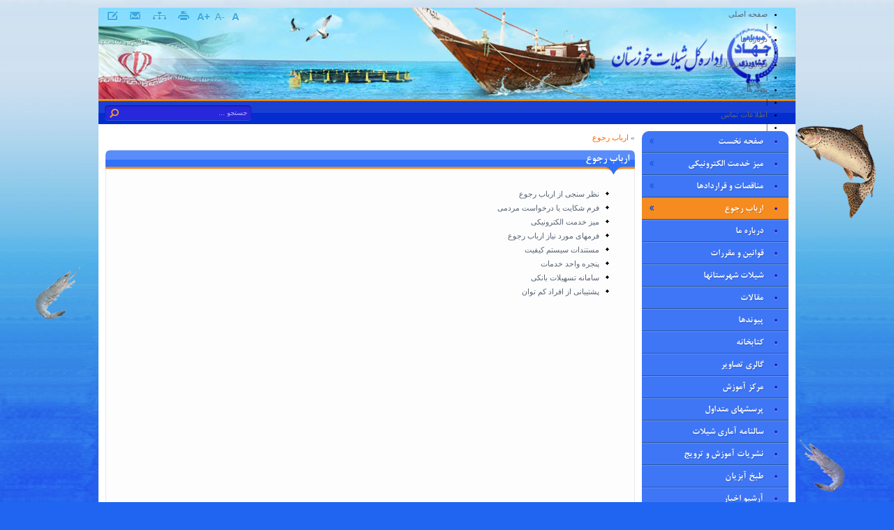

--- FILE ---
content_type: text/html; charset=utf-8
request_url: http://www.khzshilat.ir/fa/client
body_size: 50856
content:

<!DOCTYPE html PUBLIC "-//W3C//DTD XHTML 1.0 Transitional//EN" "http://www.w3.org/TR/xhtml1/DTD/xhtml1-transitional.dtd">
<html>
<head id="ctl00_Head1"><title>
	ارباب رجوع | اداره کل شیلات خوزستان
</title><meta name="expires" content="never" /><meta name="charset" content="utf-8" /><meta name="robots" content="INDEX,FOLLOW" /><meta http-equiv="Content-Type" content="text/html; charset=utf-8" /><meta name="google-site-verification" content="ZiKM3ql8bYrVrZP-EZZPsoTkHQb7jokpgOWmHY7Vi1g" /><link id="ctl00_StyleSheet" rel="stylesheet" type="text/css" /><link rel="shortcut icon" type="image/x-icon" href="/Image/favicon.ico" />
    <script type="text/javascript" src="/Scripts/Functions.js"></script>
    <meta name="author" content="شیلات خوزستان" /><meta name="publisher" content="شیلات خوزستان" /><meta name="copyright" content="© 2025 شیلات خوزستان" /><link href="../App_Themes/Default-fa-IR/BoxStyle.css" type="text/css" rel="stylesheet" /><link href="../App_Themes/Default-fa-IR/Default-fa-IR.css" type="text/css" rel="stylesheet" /><link href="../App_Themes/Default-fa-IR/Telerik/SAMPA/Ajax.SAMPA.css" type="text/css" rel="stylesheet" /><link href="../App_Themes/Default-fa-IR/Telerik/SAMPA/Captcha.SAMPA.css" type="text/css" rel="stylesheet" /><link href="../App_Themes/Default-fa-IR/Telerik/SAMPA/DialogCSS.css" type="text/css" rel="stylesheet" /><link href="../App_Themes/Default-fa-IR/Telerik/SAMPA/Menu.SAMPA.css" type="text/css" rel="stylesheet" /><link href="../App_Themes/Default-fa-IR/Telerik/SAMPA/Notification.SAMPA.css" type="text/css" rel="stylesheet" /><link href="../App_Themes/Default-fa-IR/Telerik/SAMPA/OrgChart.SAMPA.css" type="text/css" rel="stylesheet" /><link href="../App_Themes/Default-fa-IR/Telerik/SAMPA/Rating.SAMPA.css" type="text/css" rel="stylesheet" /><link href="../App_Themes/Default-fa-IR/Telerik/SAMPA/Rotator.SAMPA.css" type="text/css" rel="stylesheet" /><link href="../App_Themes/Default-fa-IR/Telerik/SAMPA/ToolTip.SAMPA.css" type="text/css" rel="stylesheet" /><link href="../App_Themes/Default-fa-IR/Telerik/SAMPA/TreeView.SAMPA.css" type="text/css" rel="stylesheet" /><link href="../App_Themes/Default-fa-IR/Telerik/Skin1/TabStrip.Skin1.css" type="text/css" rel="stylesheet" /><link href="../App_Themes/Default-fa-IR/Telerik/Skin2/TabStrip.Skin2.css" type="text/css" rel="stylesheet" /><link href="../App_Themes/Default-fa-IR/Telerik/Skin3/TabStrip.Skin3.css" type="text/css" rel="stylesheet" /><link href="../App_Themes/Default-fa-IR/Telerik/Skin4/TabStrip.Skin4.css" type="text/css" rel="stylesheet" /><link href="../App_Themes/Default-fa-IR/Telerik/Skin5/TabStrip.Skin5.css" type="text/css" rel="stylesheet" /><link href="../App_Themes/Default-fa-IR/Telerik/TabMenuSkin/TabStrip.TabMenuSkin.css" type="text/css" rel="stylesheet" /><link href="/Telerik.Web.UI.WebResource.axd?compress=1&amp;_TSM_CombinedScripts_=%3b%3bTelerik.Web.UI%2c+Version%3d2013.2.611.40%2c+Culture%3dneutral%2c+PublicKeyToken%3d121fae78165ba3d4%3afa-IR%3a8a277cf4-155d-4ba9-b3c0-d6f62646e5f2%3aed2942d4%3a45085116" type="text/css" rel="stylesheet" /><meta name="description" content="خدمات ارائه شده به ارباب رجوع در اداره کل شیلات خوزستان به همراه فرم های مورد نیاز" /><meta name="keywords" content="شیلات,ماهی, تولید بچه ماهی, تکثیر و پرورش ماهی, خاویار پرورشی, صید میگو, صید ماهی, ماهی و میگو, پرورش ماهیان, پروانه صید, آبزی پروری, شیلات خوزستان, شیلات ایران, پرورش آبزیان, صنعت ماهی" /></head>
<body class="noBackgroundInPrint">
    <form name="aspnetForm" method="post" action="/fa/client" style="width: 100%" onsubmit="javascript:if (typeof(WebForm_OnSubmit)!='undefined') {return WebForm_OnSubmit();} else {return true;}" id="aspnetForm">
<div>
<input type="hidden" name="ctl00_rssmStyleSheet_TSSM" id="ctl00_rssmStyleSheet_TSSM" value="" />
<input type="hidden" name="ctl00_rsmAll_TSM" id="ctl00_rsmAll_TSM" value="" />
<input type="hidden" name="__EVENTTARGET" id="__EVENTTARGET" value="" />
<input type="hidden" name="__EVENTARGUMENT" id="__EVENTARGUMENT" value="" />
<input type="hidden" name="__VIEWSTATE" id="__VIEWSTATE" value="/[base64]/[base64]/YsSDYqtmI24zbjNiq2LFkZAIFDw8WBB8BBRMvaW1hZ2UvZmFjZWJvb2sucG5nHwUFCEZhY2Vib29rZGQCBw8PFgYfAAWEAmh0dHA6Ly93d3cuZmFjZWJvb2suY29tL3NoYXJlci5waHA/[base64]/[base64]/[base64]/[base64]/YsSDYrdin2YQg2KjYp9ix2q/bjNix24xkZBgBBR5fX0NvbnRyb2xzUmVxdWlyZVBvc3RCYWNrS2V5X18WAgUYY3RsMDAkc2JTZWFyY2gkYnRuU2VhcmNoBRtjdGwwMCRSaWdodFdlYk1lbnUkU2l0ZU1lbnUiBTSwGTrqTQZjvVTMj22mTrsykA==" />
</div>

<script type="text/javascript">
//<![CDATA[
var theForm = document.forms['aspnetForm'];
if (!theForm) {
    theForm = document.aspnetForm;
}
function __doPostBack(eventTarget, eventArgument) {
    if (!theForm.onsubmit || (theForm.onsubmit() != false)) {
        theForm.__EVENTTARGET.value = eventTarget;
        theForm.__EVENTARGUMENT.value = eventArgument;
        theForm.submit();
    }
}
//]]>
</script>


<script src="/WebResource.axd?d=dmHKbx-FjRzB-dCAfLnX2_qok2_K_Jz9a1ukS1DpqIAEflLnf811FZiPMtE3FdwYvIHKMJvE4-3HaVi-T6idMM7abgY1&amp;t=638901662248157332" type="text/javascript"></script>

<script language="JavaScript" src="/scripts/zoom/magicthumb.js" type="text/javascript"></script><script type='text/javascript' language='javascript' src='/Scripts/Functions.js'></script>
<script src="/Telerik.Web.UI.WebResource.axd?_TSM_HiddenField_=ctl00_rsmAll_TSM&amp;compress=1&amp;_TSM_CombinedScripts_=%3b%3bSystem.Web.Extensions%2c+Version%3d4.0.0.0%2c+Culture%3dneutral%2c+PublicKeyToken%3d31bf3856ad364e35%3afa-IR%3aa8328cc8-0a99-4e41-8fe3-b58afac64e45%3aea597d4b%3ab25378d2%3bTelerik.Web.UI%2c+Version%3d2013.2.611.40%2c+Culture%3dneutral%2c+PublicKeyToken%3d121fae78165ba3d4%3afa-IR%3a8a277cf4-155d-4ba9-b3c0-d6f62646e5f2%3a16e4e7cd%3af7645509%3a24ee1bba%3ae330518b%3a2003d0b8%3a1e771326%3ac8618e41%3aed16cbdc" type="text/javascript"></script>
<script src="../Scripts/FancyBox.js" type="text/javascript"></script>
<script src="../Scripts/ScrollPanel.js" type="text/javascript"></script>
        
        <script type="text/javascript">
//<![CDATA[
Sys.WebForms.PageRequestManager._initialize('ctl00$rsmAll', 'aspnetForm', ['tctl00$ramGeneralSU',''], [], [], 90, 'ctl00');
//]]>
</script>

        <div id="divMainContainer" class="mainContainerWrapper noBackgroundInPrint">
            <div id="mainContainer" class="mainContainer noBackgroundInPrint">
                <div class="mainContainerInner noBackgroundInPrint">
                    <!-- Start top column section -->
                    <div id="ctl00_divTopColumn" class="topColumn noPrint">
                        <div id="divTopContainer" class="innerTube">
                            <div class="toolsBoxWrp" id="divToolsBoxItem">
                                
<table cellpadding="0" cellspacing="0" width="100%" border="0" style="text-align: center">
    <tr>
        <td>
            <div id="divToolsBoxItem">
                <div id="ctl00_tbToolsBox_divFeedback" class="toolsBoxItem">
	
                    <a id="ctl00_tbToolsBox_hplFeedback" class="toolTip" href="/fa/feedback"><img id="ctl00_tbToolsBox_imgFeedback" border="0" src="/App_Themes/Default-fa-IR/Images//Tools/Feedback.png" style="border-width:0px;" />
                        <span>
                            <img id="ctl00_tbToolsBox_imgFeedbackTip" border="0" src="/App_Themes/Default-fa-IR/Images//Tools/FeedbackTip.png" style="border-width:0px;" />
                        </span>
                    </a>
                
</div>
                <div id="ctl00_tbToolsBox_divTellAFriend" class="toolsBoxItem">
	
                    <a id="ctl00_tbToolsBox_hplTellAFriend" class="toolTip" onclick="javascript:TellAFriend(&#39;fa&#39;);" href="javascript:void();"><img id="ctl00_tbToolsBox_imgTellAFriend" border="0" src="/App_Themes/Default-fa-IR/Images//Tools/TellAFriend.png" style="border-width:0px;" />
                        <span>
                            <img id="ctl00_tbToolsBox_imgTellAFriendTip" border="0" src="/App_Themes/Default-fa-IR/Images//Tools/TellAFriendTip.png" style="border-width:0px;" />
                        </span>
                    </a>
                
</div>
                <div id="ctl00_tbToolsBox_divSitemap" class="toolsBoxItem">
	
                    <a id="ctl00_tbToolsBox_hplSitemap" class="toolTip" href="/fa/sitemap"><img id="ctl00_tbToolsBox_imgSitemap" border="0" src="/App_Themes/Default-fa-IR/Images//Tools/Sitemap.png" style="border-width:0px;" />
                        <span>
                            <img id="ctl00_tbToolsBox_imgSitemapTip" border="0" src="/App_Themes/Default-fa-IR/Images//Tools/SitemapTip.png" style="border-width:0px;" />
                        </span>
                    </a>
                
</div>
                <div id="ctl00_tbToolsBox_divPrint" class="toolsBoxItem">
	
                    <a id="ctl00_tbToolsBox_hplPrint" class="toolTip" onclick="javascript:ShowPrintVersion(&#39;ctl00&#39;);" href="javascript:void();"><img id="ctl00_tbToolsBox_imgPrint" border="0" src="/App_Themes/Default-fa-IR/Images//Tools/Print.png" style="border-width:0px;" />
                        <span>
                            <img id="ctl00_tbToolsBox_imgPrintTip" border="0" src="/App_Themes/Default-fa-IR/Images//Tools/PrintTip.png" style="border-width:0px;" />
                        </span>
                    </a>
                
</div>
                <div id="ctl00_tbToolsBox_divStats" class="toolsBoxItem" style="Display:none;">
	
                    <a id="ctl00_tbToolsBox_hplStats" class="toolTip" href="/plesk-stat/webstat/index.html" target="_blank"><img id="ctl00_tbToolsBox_imgStats" border="0" src="/App_Themes/Default-fa-IR/Images//Tools/Stats.png" style="border-width:0px;" />
                        <span>
                            <img id="ctl00_tbToolsBox_imgStatsTip" border="0" src="/App_Themes/Default-fa-IR/Images//Tools/StatsTip.png" style="border-width:0px;" />
                        </span>
                    </a>
                
</div>
                <div id="ctl00_tbToolsBox_divLinks" class="toolsBoxItem" style="Display:none;">
	
                    <a id="ctl00_tbToolsBox_hplLinks" class="toolTip" href="/fa/links"><img id="ctl00_tbToolsBox_imgLinks" border="0" src="/App_Themes/Default-fa-IR/Images//Tools/Links.png" style="border-width:0px;" />
                        <span>
                            <img id="ctl00_tbToolsBox_imgLinksTip" border="0" src="/App_Themes/Default-fa-IR/Images//Tools/LinksTip.png" style="border-width:0px;" />
                        </span>
                    </a>
                
</div>
                <div id="ctl00_tbToolsBox_divPDF" class="toolsBoxItem" style="Display:none;">
	
                    <a id="ctl00_tbToolsBox_hplPDF" class="toolTip" href="javascript:void();"><img id="ctl00_tbToolsBox_imgPDF" border="0" src="/App_Themes/Default-fa-IR/Images//Tools/PDF.png" style="border-width:0px;" />
                        <span>
                            <img id="ctl00_tbToolsBox_imgPDFTip" border="0" src="/App_Themes/Default-fa-IR/Images//Tools/PDFTip.png" style="border-width:0px;" />
                        </span>
                    </a>
                
</div>
            </div>
            <div id="ctl00_tbToolsBox_divFontSize">
                <div class="changeFontTable">
                    <span class="navLable">
                        <span id="ctl00_tbToolsBox_lblChangeFontSize">تغییر اندازه فونت:</span>
                    </span>
                    <div id="ctl00_tbToolsBox_pnlIncrease" class="navImage">
	
                        <a id="ctl00_tbToolsBox_hplIncrease" class="toolTip" href="javascript:void(0)"><img id="ctl00_tbToolsBox_imgIncrease" title="Increase text size" class="hand" border="0" onclick="javascript:resizeText(1, &#39;divMainContent&#39;,0)" src="/App_Themes/Default-fa-IR/Images//Tools/PlusText.png" style="border-width:0px;" />
                            <span>
                                <img id="ctl00_tbToolsBox_imgIncreaseTip" src="/App_Themes/Default-fa-IR/Images//Tools/PlusTip.png" style="border-width:0px;" />
                            </span>
                        </a>
                    
</div>
                    <div id="ctl00_tbToolsBox_pnlDecrease" class="navImage">
	
                        <a id="ctl00_tbToolsBox_hplDecrease" class="toolTip" href="javascript:void(0)"><img id="ctl00_tbToolsBox_imgDecrease" title="Decrease text size" class="hand" border="0" onclick="javascript:resizeText(-1, &#39;divMainContent&#39;,0)" src="/App_Themes/Default-fa-IR/Images//Tools/MinusText.png" style="border-width:0px;" />
                            <span>
                                <img id="ctl00_tbToolsBox_imgDecreaseTip" src="/App_Themes/Default-fa-IR/Images//Tools/MinusTip.png" style="border-width:0px;" />
                            </span>
                        </a>
                    
</div>
                    <div id="ctl00_tbToolsBox_pnlDefaultSize" class="navImage">
	
                        <a id="ctl00_tbToolsBox_hplDefaultSize" class="toolTip" href="javascript:void(0)"><img id="ctl00_tbToolsBox_imgDefaultSize" title="Default Size" class="hand" border="0" onclick="javascript:resizeText(0, &#39;divMainContent&#39;,0)" src="/App_Themes/Default-fa-IR/Images//Tools/DefaultSize.png" style="border-width:0px;" />
                            <span>
                                <img id="ctl00_tbToolsBox_imgDefaultSizeTip" src="/App_Themes/Default-fa-IR/Images//Tools/DefaultSizeTip.png" style="border-width:0px;" />
                            </span>
                        </a>
                    
</div>
                </div>
            </div>
            <div id="ctl00_tbToolsBox_divSocialNetworks" class="socialNetworks" style="Display:none;">
                
            </div>
            <div style="height: 5px;">
            </div>
        </td>
    </tr>
</table>

                            </div>
                            <div id="divTopLogo">
                                <a id="ctl00_hlTopLogo" title="شیلات خوزستان" href="/fa/home"><img id="ctl00_imgLogo" class="topLogo" src="/image/Transparent.gif" alt="شیلات خوزستان" style="border-width:0px;" /></a>
                            </div>
                            <div id="tabedMenu">
                                <p class="topLink">
</p><ul>
<li><a href="/fa/home"><span>صفحه اصلی</span></a></li>
<li>|</li>
<li><a href="/fa/introduction">درباره ما&nbsp;</a></li>
<li>|</li>
<li><a href="/fa/rules"><span>قوانین و مقرارت</span></a></li>
<li>|</li>
<li><a href="/fa/links"><span> پیوندها</span></a></li>
<li>|</li>
<li><a href="/fa/contactus/contact"><span>اطلاعات تماس </span></a></li>
<li>|</li>
<li><a href="/fa/contactus/contactform"><span>تماس با ما</span></a></li>
</ul>
<p>&nbsp;</p>
                            </div>
                            <div id="divSearch">
                                

<div class="searchFormWrapper">
    <dl>
        <dt class="searchFormButton">
            <input type="image" name="ctl00$sbSearch$btnSearch" id="ctl00_sbSearch_btnSearch" onmouseover="javascript:this.src=&#39;/App_Themes/Default-fa-IR/Images/Search/ButtonHover.png&#39;" onmouseout="javascript:this.src=&#39;/App_Themes/Default-fa-IR/Images/Search/Button.png&#39;" src="/App_Themes/Default-fa-IR/Images/Search/Button.png" style="border-width:0px;" />
        </dt>
        <dd class="searchFormTextBox">
            <input name="ctl00$sbSearch$txtSearch" type="text" value="جستجو ..." maxlength="255" size="300" id="ctl00_sbSearch_txtSearch" class="searchTextBox" OnClick="if (this.value==&#39;جستجو ...&#39;) {this.value = &#39;&#39;;} this.style.color = &#39;black&#39;" OnBlur="if(this.value==&#39;&#39;){this.value =&#39;جستجو ...&#39;};this.style.color = &#39;grey&#39;" onkeydown="javascript:return clickSearchButton(event);" style="width:100px;direction:rtl;" />
            &nbsp;
            
        </dd>
    </dl>
    <div class="clearBoth">
    </div>
</div>

    <script type="text/javascript">
    function clickSearchButton(e) {
        var bt = MM_findObj('ctl00_sbSearch_btnSearch');
        var isEnter = false;
        if ( navigator.appName.indexOf("Netscape") > (-1) | navigator.appName.indexOf("Opera") > (-1) ) {
            if (e.keyCode == 13) {
                isEnter = true;
            }
        }
        if (navigator.appName.indexOf("Microsoft Internet Explorer") > (-1)) {
            if (event.keyCode == 13) {
                isEnter = true;
            }
        }

        if (bt) {
            if (isEnter) {
                __doPostBack('ctl00$sbSearch$btnSearch','');
                return false;
                }
            }
    }
    
    </script>


                                
                            </div>
                        </div>
                    </div>
                    <div id="ctl00_pnlLastMessage" class="hide pnlLastMessage">
	
                        <table border="0" cellspacing="1" cellpadding="4" width="100%">
                            <tr>
                                <td>
                                    <img id="ctl00_imgLastMessage" src="/Image/transparent.gif" style="border-width:0px;" />
                                </td>
                                <td width="100%">
                                    <span id="ctl00_lblLastMessage"></span>
                                </td>
                                <td valign="top">
                                    <img id="ctl00_imgClose" class="hand" onclick="javascript: MM_findObj(&#39;ctl00_pnlLastMessage&#39;).style.display = &#39;none&#39;;" src="/Image/Close.png" style="border-width:0px;" />
                                </td>
                            </tr>
                        </table>
                    
</div>
                    <!-- Start middle column section -->
                    <div class="bodyWrapper noBackgroundInPrint">
                        <div class="bodyWrapperInnerTube noBackgroundInPrint">
                            <!-- Start left column section -->
                            
                            <!-- Start TopContentPlaceHolderWrappe section -->
                            <div class="topContentPlaceHolderWrapperNoLeft noPrint">
                                
                            </div>
                            <!-- Start right column section -->
                            <div id="ctl00_divRightColumn" class="rightColumn noPrint">
                                <div class="innerTube">
                                    <div id="ctl00_RightWebMenu_SiteMenu" class="RadMenu RadMenu_SAMPA RadMenu_rtl RadMenu_SAMPA_rtl rmSized" dir="rtl" style="background-color:Transparent;width:210px;z-index: 800">
	<!-- 2013.2.611.40 --><ul class="rmRootGroup rmRoundedCorners rmVertical">
		<li class="rmItem rmFirst"><a href="http://www.khzshilat.ir/fa/home" class="rmLink rmRootLink"><span class="rmText">صفحه نخست</span></a><div class="rmSlide">
			<ul class="rmVertical rmGroup rmLevel1">
				<li class="rmItem rmFirst rmLast"><a href="http://www.khzshilat.ir/fa/home/sima" class="rmLink"><span class="rmText">سیمای شیلات خوزستان</span></a></li>
			</ul>
		</div></li><li class="rmItem "><a href="http://www.khzshilat.ir/fa/mizkhedmatjadid" class="rmLink rmRootLink"><span class="rmText">میز خدمت الکترونیکی</span></a><div class="rmSlide">
			<ul class="rmVertical rmGroup rmLevel1">
				<li class="rmItem rmFirst"><a href="http://www.khzshilat.ir/fa/mizkhedmatjadid/mojaveztaksir" class="rmLink"><span class="rmText">خدمات دستگاه</span></a></li><li class="rmItem "><a href="http://www.khzshilat.ir/fa/mizkhedmatjadid/mojavezseyd" class="rmLink"><span class="rmText">مجوز های صادر شده</span></a></li><li class="rmItem rmLast"><a href="http://www.khzshilat.ir/fa/mizkhedmatjadid/tashilat" class="rmLink"><span class="rmText">جزییات قراردادها</span></a></li>
			</ul>
		</div></li><li class="rmItem "><a href="http://www.khzshilat.ir/fa/monagesatvagarardadha" class="rmLink rmRootLink"><span class="rmText">مناقصات و قراردادها</span></a><div class="rmSlide">
			<ul class="rmVertical rmGroup rmLevel1">
				<li class="rmItem rmFirst"><a href="http://www.khzshilat.ir/fa/monagesatvagarardadha/garardadha" class="rmLink"><span class="rmText">قراردادها</span></a></li><li class="rmItem "><a href="http://www.khzshilat.ir/fa/monagesatvagarardadha/sherkat" class="rmLink"><span class="rmText">شرکت کنندگان در مناقصات</span></a></li><li class="rmItem rmLast"><a href="http://www.khzshilat.ir/fa/monagesatvagarardadha/tenders" class="rmLink"><span class="rmText">مناقصات</span></a></li>
			</ul>
		</div></li><li class="rmItem "><a href="http://www.khzshilat.ir/fa/client" class="rmLink rmRootLink rmSelected"><span class="rmText">ارباب رجوع</span></a><div class="rmSlide">
			<ul class="rmVertical rmGroup rmLevel1">
				<li class="rmItem rmFirst"><a href="http://www.khzshilat.ir/fa/client/surveyofclients" class="rmLink"><span class="rmText">نظر سنجی از ارباب رجوع</span></a></li><li class="rmItem "><a href="http://www.khzshilat.ir/fa/client/complaintform" class="rmLink"><span class="rmText">فرم شکایت یا درخواست مردمی</span></a></li><li class="rmItem "><a href="http://www.khzshilat.ir/fa/mizkhedmatjadid" class="rmLink"><span class="rmText">میز خدمت الکترونیکی</span></a></li><li class="rmItem "><a href="http://www.khzshilat.ir/fa/client/form" class="rmLink"><span class="rmText">فرمهای مورد نیاز ارباب رجوع</span></a></li><li class="rmItem "><a href="http://www.khzshilat.ir/fa/client/iso" class="rmLink"><span class="rmText">مستندات سیستم کیفیت</span></a></li><li class="rmItem "><a href="https://eg.maj.ir" class="rmLink"><span class="rmText">پنجره واحد خدمات</span></a></li><li class="rmItem "><a href="http://cita.maj.ir" class="rmLink"><span class="rmText">سامانه تسهیلات بانکی</span></a></li><li class="rmItem rmLast"><a href="http://www.khzshilat.ir/fa/client/kamtavan" class="rmLink"><span class="rmText">پشتیبانی از افراد کم توان</span></a></li>
			</ul>
		</div></li><li class="rmItem "><a href="http://www.khzshilat.ir/fa/introduction" class="rmLink rmRootLink"><span class="rmText">درباره ما</span></a></li><li class="rmItem "><a href="http://www.khzshilat.ir/fa/rules" class="rmLink rmRootLink"><span class="rmText">قوانین و مقررات</span></a></li><li class="rmItem "><a href="http://www.khzshilat.ir/fa/fisheriescities" class="rmLink rmRootLink"><span class="rmText">شیلات شهرستانها</span></a></li><li class="rmItem "><a href="http://www.khzshilat.ir/fa/articles" class="rmLink rmRootLink"><span class="rmText">مقالات</span></a></li><li class="rmItem "><a href="http://www.khzshilat.ir/fa/links" class="rmLink rmRootLink"><span class="rmText">پیوندها</span></a></li><li class="rmItem "><a href="http://www.khzshilat.ir/fa/library" class="rmLink rmRootLink"><span class="rmText">کتابخانه</span></a></li><li class="rmItem "><a href="http://www.khzshilat.ir/fa/album" class="rmLink rmRootLink"><span class="rmText">گالری تصاویر</span></a></li><li class="rmItem "><a href="http://www.khzshilat.ir/fa/learningcenter" class="rmLink rmRootLink"><span class="rmText">مرکز آموزش</span></a></li><li class="rmItem "><a href="http://www.khzshilat.ir/fa/faq" class="rmLink rmRootLink"><span class="rmText">پرسشهای متداول</span></a></li><li class="rmItem "><a href="http://www.khzshilat.ir/fa/yearbook" class="rmLink rmRootLink"><span class="rmText">سالنامه آماری شیلات</span></a></li><li class="rmItem "><a href="http://www.khzshilat.ir/fa/education" class="rmLink rmRootLink"><span class="rmText">نشریات آموزش و ترویج</span></a></li><li class="rmItem "><a href="http://www.khzshilat.ir/fa/cookseafood" class="rmLink rmRootLink"><span class="rmText">طبخ آبزیان</span></a></li><li class="rmItem "><a href="http://www.khzshilat.ir/fa/archivenews" class="rmLink rmRootLink"><span class="rmText">آرشیو اخبار</span></a></li><li class="rmItem "><a href="http://www.khzshilat.ir/fa/contactus" class="rmLink rmRootLink"><span class="rmText">تماس با ما</span></a><div class="rmSlide">
			<ul class="rmVertical rmGroup rmLevel1">
				<li class="rmItem rmFirst"><a href="http://www.khzshilat.ir/fa/contactus/contact" class="rmLink"><span class="rmText">اطلاعات تماس</span></a></li><li class="rmItem rmLast"><a href="http://www.khzshilat.ir/fa/contactus/contactform" class="rmLink"><span class="rmText">فرم تماس</span></a></li>
			</ul>
		</div></li><li class="rmItem "><a href="http://www.khzshilat.ir/fa/staffgraphicaltree" class="rmLink rmRootLink"><span class="rmText">چارت سازمانی</span></a></li><li class="rmItem rmLast"><a href="http://www.khzshilat.ir/fa/feedback" class="rmLink rmRootLink"><span class="rmText">انتقادها و پیشنهادها</span></a></li>
	</ul><script type="text/javascript">
		Telerik.Web.UI.RadMenu._adjustRootItemWidth("ctl00_RightWebMenu_SiteMenu");
	</script><input id="ctl00_RightWebMenu_SiteMenu_ClientState" name="ctl00_RightWebMenu_SiteMenu_ClientState" type="hidden" />
</div>

    <script type="text/javascript">
        function RepaintMenu() {
            var menu = $find('ctl00_RightWebMenu_SiteMenu');
            if (menu)
                menu.repaint();
        }

        if (window.addEventListener)
            window.addEventListener('resize', RepaintMenu, false);
        else if (window.attachEvent)
            window.attachEvent('onresize', RepaintMenu);   
    </script>


                                    
                                    
                                </div>
                            </div>
                            <!-- Start content column section -->
                            <div id="divContentWrapper" class="noBackgroundInPrint">
                                <div id="ctl00_divContentColumn" class="noLeftContentColumn noBackgroundInPrint">
                                    <div id="divMainContent" class="noBackgroundInPrint">
                                        <div class="innerTube noBackgroundInPrint">
                                            <div id="divPrintVersionBack">
                                                <div class="printVersionLogo">
                                                    <img id="ctl00_imgPrintLogo" src="/Image/fa/Print-Logo.png" alt="شیلات خوزستان" style="border-width:0px;" />
                                                </div>
                                                <a id="ctl00_hpPrintVersion" title="بازگشت" class="hand" onclick="javascript:HidePrintVersion(&#39;ctl00&#39;);" href="javascript:void(0);"><img title="بازگشت" src="/App_Themes/Default-fa-IR/Images//back.gif" alt="" style="border-width:0px;" /></a>
                                            </div>
                                            <div id="ctl00_divSwitchBar" class="switchBar noBackgroundInPrint">
                                                
<div id="divSwitchBarWrapper">
    <div class="switchBarRight">
    </div>
    <div class="switchBarLeft">
    </div>
    <div class="switchBarCenter">
        <span id="ctl00_swTop_lblSupreme" class="switchBar"> » <span dir='rtl'><a class='switchBarSelected' href='http://www.khzshilat.ir/fa/client'>ارباب رجوع</a></span></span>
    </div>
</div>

                                            </div>
                                            <!-- Start of Content -->
                                                
       
<div class="boxStyleWrap1">

    <div class="bswTop">
        <div class="bswTopLeft"></div>
        <div class="bswTopRight"></div>
        <div class="bswTopMiddle"><h1 class="bswTextTitle">ارباب رجوع</h1></div>
    </div>
    <!-- END TOP SECTION -->

    <div class="bswMiddle">        
        <div class="bswMiddleLeft">
            <div class="bswMiddleRight">
                <div class="bswMiddleContent">
                    <!-- CONTENT OF THE BOX GOES HERE --><ul class='generalStyle'><li><a class='content' href='http://www.khzshilat.ir/fa/client/surveyofclients'>نظر سنجی از ارباب رجوع</a></li><li><a class='content' href='http://www.khzshilat.ir/fa/client/complaintform'>فرم شکایت یا درخواست مردمی</a></li><li><a class='content' href='http://www.khzshilat.ir/fa/mizkhedmatjadid'>میز خدمت الکترونیکی</a></li><li><a class='content' href='http://www.khzshilat.ir/fa/client/form'>فرمهای مورد نیاز ارباب رجوع</a></li><li><a class='content' href='http://www.khzshilat.ir/fa/client/iso'>مستندات سیستم کیفیت</a></li><li><a class='content' href='https://eg.maj.ir'>پنجره واحد خدمات</a></li><li><a class='content' href='http://cita.maj.ir'>سامانه تسهیلات بانکی</a></li><li><a class='content' href='http://www.khzshilat.ir/fa/client/kamtavan'>پشتیبانی از افراد کم توان</a></li></ul><div class="bswClr"></div>
</div>
            </div>
        </div>
    </div>
    <!-- END MIDDLE SECTION -->

    <div class="bswBottom">    
        <div class="bswBottomLeft"></div>
        <div class="bswBottomRight"></div>
        <div class="bswBottomMiddle"></div>
    </div>
    <!-- END BOTTOM SECTION -->

</div> <!-- END boxStyleWrap TAG -->
                                            <table cellspacing="0" cellpadding="0" border="0" style="border-width:0px;border-style:None;width:100%;border-collapse:collapse;">

</table>
                                            
                                            <div>
                                                <div style="float: left; width: 374px;">
                                                    
                                                </div>
                                                <div style="margin-left: 384px;">
                                                    
                                                </div>
                                                
                                                <div class="clearBoth"></div>
                                            </div>
                                            <!-- End of Content -->
                                        </div>
                                    </div>
                                </div>
                            </div>
                            <div style="clear: both; height: 1px; visibility: hidden;">
                            </div>
                            <!-- !important to set the badyWrapper height -->
                            <div class="bottomContentPlaceHolderWrapper">
                                
                            </div>
                        </div>
                    </div>
                    <!-- Start bottom column section -->
                    <div id="ctl00_divBottomColumn" class="bottomColumn noBackgroundInPrint">
                        <div class="innerTube noBackgroundInPrint">
                            <div id="divFooterLinks" class="noPrint">
                                <a class="footer" href='http://www.khzshilat.ir/fa/bayaniyehharimkhososi'>بیانیه حریم خصوصی</a><span class='footer'>&nbsp;|&nbsp;</span><a class="footer" href='http://www.khzshilat.ir/fa/bayaniyehkhadamat'>بیانیه توافق سطح خدمات</a><span class='footer'>&nbsp;|&nbsp;</span><a class="footer" href='http://www.khzshilat.ir/fa/rahbordmosharekat'>راهبرد مشارکت</a><span class='footer'>&nbsp;|&nbsp;</span><a class="footer" href='http://www.khzshilat.ir/fa/monagesatvagarardadha'>مناقصات و قراردادها</a><span class='footer'>&nbsp;|&nbsp;</span><a class="footer" href='http://www.khzshilat.ir/fa/client'>ارباب رجوع</a><span class='footer'>&nbsp;|&nbsp;</span><a class="footer" href='http://www.khzshilat.ir/fa/rules'>قوانین و مقررات</a><span class='footer'>&nbsp;|&nbsp;</span><a class="footer" href='http://www.khzshilat.ir/fa/fisheriescities'>شیلات شهرستانها</a><span class='footer'>&nbsp;|&nbsp;</span><a class="footer" href='http://www.khzshilat.ir/fa/links'>پیوندها</a><span class='footer'>&nbsp;|&nbsp;</span><a class="footer" href='http://www.khzshilat.ir/fa/faq'>پرسشهای متداول</a><span class='footer'>&nbsp;|&nbsp;</span><a class="footer" href='http://www.khzshilat.ir/fa/archivenews'>آرشیو اخبار</a><span class='footer'>&nbsp;|&nbsp;</span><a class="footer" href='http://www.khzshilat.ir/fa/sitemap'>نقشه سایت</a><span class='footer'>&nbsp;|&nbsp;</span><a class="footer" href='http://www.khzshilat.ir/fa/staffgraphicaltree'>چارت سازمانی</a>
                                <div style="text-align: center; padding: 5px;">
                                    
                                </div>
                            </div>
                            <div id="divCopyright">
                                <span id="ctl00_lblCopyright" class="label"> کلیه حقوق این وب سایت متعلق به شیلات خوزستان می باشد. </span>
                            </div>
                            <div id="divRadcomLogo" class="noPrint">
                                <a id="ctl00_hplPowerBy" title="طراحی سایت و پورتال، هاست و سرور اختصاصی - رادکام" rel="nofollow" href="https://www.radcom.co" target="_blank">
                            <img src="/image/Transparent.gif" class="Logo" border="0" alt="" />
                                </a>
                            </div>
                        </div>
                    </div>
                </div>
            </div>
        </div>
        
        <div id="ctl00_ramGeneralSU">
	<span id="ctl00_ramGeneral" style="display:none;"></span>
</div>
        <div id="ctl00_ralpGeneral" title="در حال بارگیری" class="RadAjax RadAjax_SAMPA" style="display:none;padding: 0 !important; margin: 0 !important">
	<div class="raDiv">
		
        
	</div><div class="raColor raTransp">

	</div>
</div>
    
<div>

	<input type="hidden" name="__VIEWSTATEGENERATOR" id="__VIEWSTATEGENERATOR" value="65E7F3AF" />
</div>

<script type="text/javascript">
//<![CDATA[
;(function() {
                        function loadHandler() {
                            var hf = $get('ctl00_rssmStyleSheet_TSSM');
                            if (!hf._RSSM_init) { hf._RSSM_init = true; hf.value = ''; }
                            hf.value += ';Telerik.Web.UI, Version=2013.2.611.40, Culture=neutral, PublicKeyToken=121fae78165ba3d4:fa-IR:8a277cf4-155d-4ba9-b3c0-d6f62646e5f2:ed2942d4:45085116';
                            Sys.Application.remove_load(loadHandler);
                        };
                        Sys.Application.add_load(loadHandler);
                    })();Sys.Application.add_init(function() {
    $create(Telerik.Web.UI.RadMenu, {"_childListElementCssClass":null,"_flow":0,"_skin":"SAMPA","attributes":{},"clientStateFieldID":"ctl00_RightWebMenu_SiteMenu_ClientState","collapseAnimation":"{\"duration\":450}","defaultGroupSettings":"{\"expandDirection\":3}","enableRoundedCorners":true,"expandAnimation":"{\"duration\":450}","itemData":[{"groupSettings":{"offsetX":2},"items":[{"groupSettings":{"offsetX":2},"value":"home/sima","navigateUrl":"http://www.khzshilat.ir/fa/home/sima"}],"value":"home","navigateUrl":"http://www.khzshilat.ir/fa/home"},{"groupSettings":{"offsetX":2},"items":[{"groupSettings":{"offsetX":2},"value":"mizkhedmatjadid/mojaveztaksir","navigateUrl":"http://www.khzshilat.ir/fa/mizkhedmatjadid/mojaveztaksir"},{"groupSettings":{"offsetX":2},"value":"mizkhedmatjadid/mojavezseyd","navigateUrl":"http://www.khzshilat.ir/fa/mizkhedmatjadid/mojavezseyd"},{"groupSettings":{"offsetX":2},"value":"mizkhedmatjadid/tashilat","navigateUrl":"http://www.khzshilat.ir/fa/mizkhedmatjadid/tashilat"}],"value":"mizkhedmatjadid","navigateUrl":"http://www.khzshilat.ir/fa/mizkhedmatjadid"},{"groupSettings":{"offsetX":2},"items":[{"groupSettings":{"offsetX":2},"value":"monagesatvagarardadha/garardadha","navigateUrl":"http://www.khzshilat.ir/fa/monagesatvagarardadha/garardadha"},{"groupSettings":{"offsetX":2},"value":"monagesatvagarardadha/sherkat","navigateUrl":"http://www.khzshilat.ir/fa/monagesatvagarardadha/sherkat"},{"groupSettings":{"offsetX":2},"value":"monagesatvagarardadha/tenders","navigateUrl":"http://www.khzshilat.ir/fa/monagesatvagarardadha/tenders"}],"value":"monagesatvagarardadha","navigateUrl":"http://www.khzshilat.ir/fa/monagesatvagarardadha"},{"groupSettings":{"offsetX":2},"items":[{"groupSettings":{"offsetX":2},"value":"client/surveyofclients","navigateUrl":"http://www.khzshilat.ir/fa/client/surveyofclients"},{"groupSettings":{"offsetX":2},"value":"client/complaintform","navigateUrl":"http://www.khzshilat.ir/fa/client/complaintform"},{"groupSettings":{"offsetX":2},"value":"client/services","navigateUrl":"http://www.khzshilat.ir/fa/mizkhedmatjadid"},{"groupSettings":{"offsetX":2},"value":"client/form","navigateUrl":"http://www.khzshilat.ir/fa/client/form"},{"groupSettings":{"offsetX":2},"value":"client/iso","navigateUrl":"http://www.khzshilat.ir/fa/client/iso"},{"groupSettings":{"offsetX":2},"value":"client/panjereh","navigateUrl":"https://eg.maj.ir"},{"groupSettings":{"offsetX":2},"value":"client/tashilat","navigateUrl":"http://cita.maj.ir"},{"groupSettings":{"offsetX":2},"value":"client/kamtavan","navigateUrl":"http://www.khzshilat.ir/fa/client/kamtavan"}],"value":"client","navigateUrl":"http://www.khzshilat.ir/fa/client","cssClass":"rmSelected"},{"groupSettings":{"offsetX":2},"value":"introduction","navigateUrl":"http://www.khzshilat.ir/fa/introduction"},{"groupSettings":{"offsetX":2},"value":"rules","navigateUrl":"http://www.khzshilat.ir/fa/rules"},{"groupSettings":{"offsetX":2},"value":"fisheriescities","navigateUrl":"http://www.khzshilat.ir/fa/fisheriescities"},{"groupSettings":{"offsetX":2},"value":"articles","navigateUrl":"http://www.khzshilat.ir/fa/articles"},{"groupSettings":{"offsetX":2},"value":"links","navigateUrl":"http://www.khzshilat.ir/fa/links"},{"groupSettings":{"offsetX":2},"value":"library","navigateUrl":"http://www.khzshilat.ir/fa/library"},{"groupSettings":{"offsetX":2},"value":"album","navigateUrl":"http://www.khzshilat.ir/fa/album"},{"groupSettings":{"offsetX":2},"value":"learningcenter","navigateUrl":"http://www.khzshilat.ir/fa/learningcenter"},{"groupSettings":{"offsetX":2},"value":"faq","navigateUrl":"http://www.khzshilat.ir/fa/faq"},{"groupSettings":{"offsetX":2},"value":"yearbook","navigateUrl":"http://www.khzshilat.ir/fa/yearbook"},{"groupSettings":{"offsetX":2},"value":"education","navigateUrl":"http://www.khzshilat.ir/fa/education"},{"groupSettings":{"offsetX":2},"value":"cookseafood","navigateUrl":"http://www.khzshilat.ir/fa/cookseafood"},{"groupSettings":{"offsetX":2},"value":"archivenews","navigateUrl":"http://www.khzshilat.ir/fa/archivenews"},{"groupSettings":{"offsetX":2},"items":[{"groupSettings":{"offsetX":2},"value":"contactus/contact","navigateUrl":"http://www.khzshilat.ir/fa/contactus/contact"},{"groupSettings":{"offsetX":2},"value":"contactus/contactform","navigateUrl":"http://www.khzshilat.ir/fa/contactus/contactform"}],"value":"contactus","navigateUrl":"http://www.khzshilat.ir/fa/contactus"},{"groupSettings":{"offsetX":2},"value":"staffgraphicaltree","navigateUrl":"http://www.khzshilat.ir/fa/staffgraphicaltree"},{"groupSettings":{"offsetX":2},"value":"feedback","navigateUrl":"http://www.khzshilat.ir/fa/feedback"}]}, null, null, $get("ctl00_RightWebMenu_SiteMenu"));
});
Sys.Application.add_init(function() {
    $create(Telerik.Web.UI.RadAjaxManager, {"_updatePanels":"","ajaxSettings":[],"clientEvents":{OnRequestStart:"",OnResponseEnd:""},"defaultLoadingPanelID":"ctl00_ralpGeneral","enableAJAX":true,"enableHistory":false,"links":[],"styles":[],"uniqueID":"ctl00$ramGeneral","updatePanelsRenderMode":0}, null, null, $get("ctl00_ramGeneral"));
});
Sys.Application.add_init(function() {
    $create(Telerik.Web.UI.RadAjaxLoadingPanel, {"initialDelayTime":0,"isSticky":false,"minDisplayTime":0,"skin":"SAMPA","uniqueID":"ctl00$ralpGeneral","zIndex":90000}, null, null, $get("ctl00_ralpGeneral"));
});
//]]>
</script>
</form>
    
        <script language="javascript" type="text/javascript">

            var fontsizemultiplier = readCookie('fontsizemultiplier');
            if (fontsizemultiplier == "" || fontsizemultiplier == null) {
                createCookie('fontsizemultiplier', '0', 30);
            }
            else {
                resizeText(0, "divMainContent", 1);
            }
        </script>
    
    <!-- Page render time : 0.1406337-->
</body>
</html>


--- FILE ---
content_type: text/css
request_url: http://www.khzshilat.ir/App_Themes/Default-fa-IR/BoxStyle.css
body_size: 6946
content:
.bswClr {
    clear: both;
    height: 0;
    visibility: hidden;
}

/*   STYLE 1   */
/* BOX WRAP STYLES */
.boxStyleWrap1 {
    margin: 0 0 10px 0;
}
/* TOP SECTION STYLES */
/* bsw : a shortcut for boxStyleWrap1 */
.boxStyleWrap1 .bswTop {
    height: 36px;
}

.boxStyleWrap1 .bswTop .bswTopLeft {
    width: 8px;
    height: 36px;
    float: left;
    background: url(Images/Box/Style1/Box.png) no-repeat 0 0;
}

.boxStyleWrap1 .bswTop .bswTopRight {
    width: 8px;
    height: 36px;
    float: right;
    background: url(Images/Box/Style1/Box.png) no-repeat right -36px;
}

.boxStyleWrap1 .bswTop .bswTopMiddle {
    height: 36px;
    margin: 0 8px;
    background: url(Images/Box/Style1/Box.png) repeat-x 0 -72px;
}

.boxStyleWrap1 .bswTop .bswTopMiddle h1.bswTextTitle {
    display: inline-block;
    font-family: NazaninBold;
    font-size: 16px;
    line-height: 25px;
    font-weight: normal;
    color: #ffffff;
    margin: 0;
    padding: 0;
    height: 36px;
    background: url(Images/Box/Style1/TitleBG.png) no-repeat right bottom;
    min-width: 35px;
}
/* MIDDLE SECTION STYLES */
.boxStyleWrap1 .bswMiddle {
    margin: 0;
    padding: 0;
}

.boxStyleWrap1 .bswMiddle .bswMiddleLeft {
    background: url(Images/Box/Style1/BoxLeft.png) repeat-y left top;
}

.boxStyleWrap1 .bswMiddle .bswMiddleLeft .bswMiddleRight {
    background: url(Images/Box/Style1/BoxRight.png) repeat-y right top;
}

.boxStyleWrap1 .bswMiddle .bswMiddleLeft .bswMiddleRight .bswMiddleContent {
    margin: 0 1px;
    padding: 5px 10px 5px;
    background-color: #fdfdfd;
}
/* BOTTOM SECTION STYLES */
.boxStyleWrap1 .bswBottom {
    height: 5px;
}

.boxStyleWrap1 .bswBottom .bswBottomLeft {
    width: 8px;
    height: 5px;
    float: left;
    background: url(Images/Box/Style1/Box.png) no-repeat 0 -108px;
}

.boxStyleWrap1 .bswBottom .bswBottomRight {
    width: 8px;
    height: 5px;
    float: right;
    background: url(Images/Box/Style1/Box.png) no-repeat 0 -113px;
}

.boxStyleWrap1 .bswBottom .bswBottomMiddle {
    height: 5px;
    margin: 0 8px;
    background: url(Images/Box/Style1/Box.png) repeat-x 0 -118px;
}



/*   STYLE 2   */
/* BOX WRAP STYLES */
.boxStyleWrap2 {
    margin: 0 0 10px 0;
}
/* TOP SECTION STYLES */
/* bsw : a shortcut for boxStyleWrap2 */
.boxStyleWrap2 .bswTop {
    height: 28px;
}

.boxStyleWrap2 .bswTop .bswTopLeft {
    width: 8px;
    height: 28px;
    float: left;
    background: url(Images/Box/Style2/Box.png) no-repeat 0 0;
}

.boxStyleWrap2 .bswTop .bswTopRight {
    width: 8px;
    height: 28px;
    float: right;
    background: url(Images/Box/Style2/Box.png) no-repeat right -28px;
}

.boxStyleWrap2 .bswTop .bswTopMiddle {
    height: 28px;
    margin: 0 8px;
    background: url(Images/Box/Style2/Box.png) repeat-x 0 -56px;
}

.boxStyleWrap2 .bswTop .bswTopMiddle h1.bswTextTitle {
    display: inline-block;
    font-family: NazaninBold;
    font-size: 16px;
    line-height: 27px;
    font-weight: normal;
    color: #ffffff;
    margin: 0;
    padding: 0;
    height: 28px;
}
/* MIDDLE SECTION STYLES */
.boxStyleWrap2 .bswMiddle {
    margin: 0;
    padding: 0;
}

.boxStyleWrap2 .bswMiddle .bswMiddleLeft {
    background: url(Images/Box/Style2/BoxLeft.png) repeat-y left top;
}

.boxStyleWrap2 .bswMiddle .bswMiddleLeft .bswMiddleRight {
    background: url(Images/Box/Style2/BoxRight.png) repeat-y right top;
}

.boxStyleWrap2 .bswMiddle .bswMiddleLeft .bswMiddleRight .bswMiddleContent {
    margin: 0 1px;
    padding: 5px 10px 1px;
    background-color: #ffffff;
}
/* BOTTOM SECTION STYLES */
.boxStyleWrap2 .bswBottom {
    height: 5px;
}

.boxStyleWrap2 .bswBottom .bswBottomLeft {
    width: 8px;
    height: 10px;
    float: left;
    background: url(Images/Box/Style2/Box.png) no-repeat 0 -84px;
}

.boxStyleWrap2 .bswBottom .bswBottomRight {
    width: 8px;
    height: 10px;
    float: right;
    background: url(Images/Box/Style2/Box.png) no-repeat 0 -94px;
}

.boxStyleWrap2 .bswBottom .bswBottomMiddle {
    height: 10px;
    margin: 0 8px;
    background: url(Images/Box/Style2/Box.png) repeat-x 0 -104px;
}


/*   STYLE 3   */
/* BOX WRAP STYLES */
.boxStyleWrap3 {
    margin: 0 0 10px 0;
}
/* TOP SECTION STYLES */
/* bsw : a shortcut for boxStyleWrap3 */
.boxStyleWrap3 .bswTop {
    height: 25px;
}

.boxStyleWrap3 .bswTop .bswTopLeft {
    width: 8px;
    height: 25px;
    float: left;
    background: url(Images/Box/Style3/Box.png) no-repeat 0 0;
}

.boxStyleWrap3 .bswTop .bswTopRight {
    width: 8px;
    height: 25px;
    float: right;
    background: url(Images/Box/Style3/Box.png) no-repeat right -25px;
}

.boxStyleWrap3 .bswTop .bswTopMiddle {
    height: 25px;
    margin: 0 8px;
    background: url(Images/Box/Style3/Box.png) repeat-x 0 -50px;
}

.boxStyleWrap3 .bswTop .bswTopMiddle h1.bswTextTitle {
    display: inline-block;
    font-family: NazaninBold;
    font-size: 16px;
    line-height: 22px;
    font-weight: normal;
    color: #ffffff;
    margin: 0;
    padding: 0;
    height: 25px;
}
/* MIDDLE SECTION STYLES */
.boxStyleWrap3 .bswMiddle {
    margin: 0;
    padding: 0;
}

.boxStyleWrap3 .bswMiddle .bswMiddleLeft {
    background: url(Images/Box/Style3/BoxLeft.png) repeat-y left top;
}

.boxStyleWrap3 .bswMiddle .bswMiddleLeft .bswMiddleRight {
    background: url(Images/Box/Style3/BoxRight.png) repeat-y right top;
}

.boxStyleWrap3 .bswMiddle .bswMiddleLeft .bswMiddleRight .bswMiddleContent {
    margin: 0 1px;
    padding: 5px 10px 5px;
    background-color: #fdfdfd;
}
/* BOTTOM SECTION STYLES */
.boxStyleWrap3 .bswBottom {
    height: 5px;
}

.boxStyleWrap3 .bswBottom .bswBottomLeft {
    width: 8px;
    height: 5px;
    float: left;
    background: url(Images/Box/Style3/Box.png) no-repeat 0 -75px;
}

.boxStyleWrap3 .bswBottom .bswBottomRight {
    width: 8px;
    height: 5px;
    float: right;
    background: url(Images/Box/Style3/Box.png) no-repeat 0 -80px;
}

.boxStyleWrap3 .bswBottom .bswBottomMiddle {
    height: 5px;
    margin: 0 8px;
    background: url(Images/Box/Style3/Box.png) repeat-x 0 -85px;
}



/*   STYLE 4   */
/* BOX WRAP STYLES */
.boxStyleWrap4 {
    margin: 0 0 10px 0;
}
/* TOP SECTION STYLES */
/* bsw : a shortcut for boxStyleWrap4 */
.boxStyleWrap4 .bswTop {
    display: none;
}

/* MIDDLE SECTION STYLES */
.boxStyleWrap4 .bswMiddle {
    margin: 0;
    padding: 0;
}

.boxStyleWrap4 .bswMiddle .bswMiddleLeft {
}

.boxStyleWrap4 .bswMiddle .bswMiddleLeft .bswMiddleRight {
}

.boxStyleWrap4 .bswMiddle .bswMiddleLeft .bswMiddleRight .bswMiddleContent {
    margin: 0;
    padding: 1px;
}
/* BOTTOM SECTION STYLES */
.boxStyleWrap4 .bswBottom {
    display: none;
}


--- FILE ---
content_type: text/css
request_url: http://www.khzshilat.ir/App_Themes/Default-fa-IR/Default-fa-IR.css
body_size: 113498
content:
/* Start of Module General */
@font-face {
    font-family: Nazanin;
    src: url('/Fonts/Nazanin.eot'); /* IE9 Compat Modes */
    src: url('/Fonts/Nazanin.eot?#') format('eot'), /* IE6–8 */
    url('/Fonts/Nazanin.ttf') format('truetype'), /* Saf3—5, Chrome4+, FF3.5, Opera 10+ */
    url('/Fonts/Nazanin.woff') format('woff'), /* FF3.6+, IE9, Chrome6+, Saf5.1+*/
    url('/Fonts/Nazanin.otf') format('opentype'), url('/Fonts/Nazanin.svg') format('svg');
    font-variant: normal;
    font-weight: normal;
    font-style: normal;
}

@font-face {
    font-family: NazaninBold;
    src: url('/Fonts/NazaninBold.eot'); /* IE9 Compat Modes */
    src: url('/Fonts/NazaninBold.eot?#') format('eot'), /* IE6–8 */
    url('/Fonts/NazaninBold.ttf') format('truetype'), /* Saf3—5, Chrome4+, FF3.5, Opera 10+ */
    url('/Fonts/NazaninBold.woff') format('woff'), /* FF3.6+, IE9, Chrome6+, Saf5.1+*/
    url('/Fonts/NazaninBold.otf') format('opentype'), url('/Fonts/NazaninBold.svg') format('svg');
    font-variant: normal;
    font-weight: normal;
    font-style: normal;
}

body {
    margin: 0;
    padding: 0; 
    background: url(Images/BodyBG.jpg) no-repeat center top fixed;
    background-size: cover;
    background-color: #2065f1;
    direction: rtl;
    font: normal 11px/18px Tahoma;
}

.noItemTable {
    margin: 0 auto 10px auto;
    padding: 20px;
    border: 1px solid #aaa;
    border-radius: 5px;
    -moz-border-radius: 5px;
    -webkit-border-radius: 5px;
    -webkit-box-shadow: 0 1px 2px #aaaaaa;
    -moz-box-shadow: 0 1px 2px #aaaaaa;
    box-shadow: 0 1px 2px #aaaaaa;
    background-color: #fff;
    text-align: center;
}

a:link, a:active, a:visited {
    font: normal 11px/18px Tahoma;
    color: #5a6575;
    text-decoration: none;
}

a:hover {
    color: #ff9000;
    text-decoration: none;
    cursor: pointer;
}

img, a img {
    border: none;
    outline: none;
    direction: ltr;
}

.content, .label {
    font: normal 11px/18px Tahoma;
    color: #000;
    text-decoration: none;
}

a.content:link, a.content:visited, a.content:active {
    color: #5a6575;
    text-decoration: none;
}

a.content:hover {
    color: #ff9000;
}

.shortcut:link, .shortcut:visited, .shortcut:active {
    color: #234BA3;
    text-decoration: none;
}

.shortcut:hover {
    color: #DD4B56;
    border-bottom: dotted 1px #DD4B56;
}

.justifyText {
    text-align: justify;
}

.clearBoth {
    clear: both;
    display: block;
    visibility: hidden;
}

.popupBody {
    background-image: none;
    background-color: #f2f6f8;
    direction: rtl;
}

.caption {
    font-weight: bold;
}

.tableBorder {
    border: 1px solid #ddd;
    background-color: #e3e3e3;
}

.box {
    font: normal 11px Tahoma;
    width: 175px;
    border: 1px solid #97AFC1;
}

.dottedTable {
    font: normal 11px Tahoma;
    text-decoration: none;
    border: 1px dotted #c0c0c0;
    border-collapse: separate;
}

.dottedVLine {
    padding: 0 5px;
    background: url('/Image/vdot.gif') repeat-y right 50%;
}

.dottedHLine {
    background: url('Images/hdot.gif') repeat-x 50% bottom;
    padding: 5px 0 10px 0;
}

.hand {
    cursor: pointer;
}

.transparentDiv {
    opacity: .50;
}

.hide {
    display: none;
}

.noMargin {
    margin-left: 0 !important;
    margin-right: 0 !important;
}

.tools {
    color: #5a6575;
    font-family: Tahoma, 'times new roman';
    font-size: 10px;
}

a.tools:link, a.tools:visited, a.tools:active {
    color: #5a6575;
    text-decoration: none;
}

a.tools:hover {
    color: #ff9000;
    cursor: pointer;
}

.more {
    background-color: #26499A;
    border: #4D5154 1px solid;
    font: normal 11px Tahoma;
    color: #fff;
    height: 18px;
    line-height: 15px;
    padding-right: 3px;
    padding-left: 3px;
}

a.more:link, a.more:visited, a.more:active {
    color: #fff;
}

a.more:hover {
    color: #b8c4e0;
}

.hint {
    color: #4D5154;
    font: normal 11px Tahoma;
    text-align: justify;
}

.multiPage {
    min-height: 700px;
}

* html .multiPage {
    height: 700px;
}

.disabled {
    opacity: .30;
}

.dashed {
    border-style: dashed;
}

.reverseAlign {
    text-align: left;
}

.reverseFloat {
    float: left;
}

.correctAlign {
    text-align: right;
}

.correctFloat {
    float: right;
}

.ltr {
    direction: ltr;
}

.rtl {
    direction: rtl;
}

.linkButton {
    background: url(Images/LinkBackground.gif) repeat-x left bottom;
    text-align: center;
    border: solid 1px #93a6b4;
    border-bottom: none;
    padding: 3px 10px 5px 10px;
    background-color: White;
}

.boldText {
    font-weight: bold;
    font-size: 12px;
}

.grid {
    border-collapse: separate;
}

.searchTable {
    border: #aaa 1px solid;
    background-color: #f3f3f3;
}

UL.generalStyle {
    list-style-image: url(Images/SimpleBullet.gif);
}

li.generalStyle {
    list-style-image: url(Images/SimpleBullet.gif);
}

.imageBorder {
    border: solid 1px #d1d1d1;
}

.generalTable {
    border: #aaa 1px dotted;
    background-color: #f3f3f3;
}

.column {
    background-color: #e3e3e3;
}

.row {
    background-color: #f3f3f3;
}

.briefDescription {
    font: normal 11px Tahoma;
    text-decoration: none;
    line-height: 18px;
    color: #255995;
}

a.briefDescription:link, a.briefDescription:visited, a.briefDescription:active {
    color: #255995;
    text-decoration: none;
}

a.briefDescription:hover {
    color: #255995;
    border-bottom: 1px dotted #222;
}
/* Search */
.searchstats {
    font: normal 11px Tahoma;
    color: #000;
    padding: 5px 0;
}

.searchtitle {
    font: normal 12px Tahoma;
    color: #0000cc;
    text-decoration: none;
}

A.searchtitle:link {
    font: normal 12px Tahoma;
    color: #0000cc;
    text-decoration: none;
}

A.searchtitle:visited, A.searchtitle:active {
    font: normal 12px Tahoma;
    color: #551A8B;
    text-decoration: underline;
}

A.searchtitle:hover {
    font: normal 12px Tahoma;
    color: #eb7629;
    text-decoration: underline;
    border-bottom: #eb7629 0 solid;
}

.searchnotfound {
    font-weight: bold;
    font-size: 11px;
    color: #000000;
    font-family: 'tahoma';
}

.searchcontent {
    font: normal 11px Tahoma;
}

.searchhighlight {
    font-weight: bold;
    font-size: 11px;
    color: #000000;
    font-family: 'tahoma';
}

.searchcounter {
    font: normal 11px Tahoma;
    color: #000;
}

.searchaddress {
    font: normal 11px Tahoma;
    color: #008000;
    text-decoration: none;
}

A.searchaddress:link, A.address:visited, A.address:active {
    font: normal 11px Tahoma;
    color: #008000;
    text-decoration: none;
}

A.searchaddress:hover {
    font: normal 11px Tahoma;
    text-decoration: none;
}

.searchmoreresult {
    font-size: 10px;
    color: #000000;
    font-family: tahoma;
    text-decoration: none;
    border-bottom: #777777 0 solid;
}

A.searchmoreresult:link, A.address:visited, A.address:active {
    font-size: 10px;
    color: #8284CC;
    font-family: tahoma;
    text-decoration: none;
    border-bottom: #777777 0 solid;
}

A.searchmoreresult:hover {
    font-size: 10px;
    font-family: tahoma;
    text-decoration: none;
    border-bottom: #777777 0 solid;
}

.searchpagenumber span {
    display: inline-block;
    width: 26px;
    height: 22px;
    font: normal 11px Tahoma;
    color: #fff;
    text-align: center;
    line-height: 21px;
    text-shadow: 0 1px 0 #6990b3;
    background: url('Images/Pager/BackgroundSelected.png') no-repeat;
}

.searchpagenumber a:link, .searchpagenumber a:visited, .searchpagenumber a:active {
    display: inline-block;
    width: 22px;
    height: 22px;
    background: url('Images/Pager/Background.png') no-repeat;
    text-decoration: none;
    text-align: center;
}

.searchpagenumber a:hover {
    background: url('Images/Pager/BackgroundHover.png') no-repeat;
    text-decoration: none;
}

.searchpagenumber a span {
    color: #6990b3;
    text-shadow: 0 1px 0 #fff;
    background: none;
}

.searchpagenumber a:hover span {
    color: #6990b3;
}

.searchpagenumber .searchnextprevious img, .searchpagenumber .searchnextprevious img {
    display: none;
}

.searchpagenumber .searchnextprevious:link, .searchpagenumber .searchnextprevious:visited, .searchpagenumber .searchnextprevious:active {
    width: 73px;
    height: 25px;
    text-align: center;
    background: url('Images/Pager/NP.png') no-repeat;
}

.searchpagenumber .searchnextprevious:hover {
    background: url('Images/Pager/NP_Hover.png') no-repeat;
}

.searchpagenumber .searchnextprevious span {
    color: #6990b3;
    text-shadow: 0 1px 0 #fff;
    background: none;
}

.searchpagenumber .searchnextprevious:hover span {
    color: #fff;
    text-shadow: 0 1px 0 #6990b3;
}
/* End of Search */
/* Tools */
.toolsBoxWrp {
    position: absolute;
    top: 3px;
    left: 0;
    width: 210px;
}

#divToolsBoxItem {
    margin-bottom: 0 !important;
}

.toolsBoxItem {
    display: inline;
    float: left;
}

.toolsBoxItem a {
    margin: 0 0 0 3px;
    padding: 0;
    width: 31px;
    height: 20px;
    display: inline-block;
}

.toolsBoxWrp .navImage a {
    margin: 0 1px !important;
}

a.toolTip {
    text-decoration: none;
    position: relative;
}

a.toolTip span {
    display: none;
}

a.toolTip:hover span {
    display: block;
    position: absolute;
    z-index: 100;
    left: 5px;
    top: 20px;
    margin: 0;
    padding: 0;
    height: 25px;
    text-decoration: none;
}

.changeFontTable {
    left: 138px;
    position: absolute;
    top: 0;
}

.navImage {
    display: inline;
    float: left;
}

.navImage a {
    margin: 5px 0 0 5px;
    display: inline-block;
}

.navLable {
    display: none;
    visibility: hidden;
}

.socialNetworks {
    position: relative;
    top: 7px;
    padding: 8px;
}
/* End Of Tools */
/* ComponentSearch */
.ComponentSearchBoxWrap {
    margin: 0 auto 10px auto;
    padding: 2px;
    border: 1px solid #aaa;
    border-radius: 5px;
    -moz-border-radius: 5px;
    -webkit-border-radius: 5px;
    -webkit-box-shadow: 0 1px 2px #aaa;
    -moz-box-shadow: 0 1px 2px #aaa;
    box-shadow: 0 1px 2px #aaa;
    background-color: #fff;
}

.ComponentSearchBoxWrap .ccbswTop {
    background-color: #fff;
    border-radius: 5px;
    -moz-border-radius: 5px;
    -webkit-border-radius: 5px;
}

.ComponentSearchBoxWrap .ccbswTop span.ccbswTextTitle {
    display: block;
    font: normal bold 11px Tahoma;
    font-weight: bold;
    color: #ae1406;
    background-image: linear-gradient(rgb(255,255,255) 11%, rgb(250,250,250) 56%);
    background-color: #f3f3f3;
}

.ComponentSearchBoxWrap .ccbswMiddle .ccbswMiddleLeft .ccbswMiddleRight .ccbswMiddleContent {
    margin: 0;
    padding: 5px;
    background-image: linear-gradient(rgb(243,243,243) 18%, rgb(255,255,255) 59%);
    background-color: #f3f3f3;
}
/* End of ComponentSearch */
/* PopupCalendar */
.calendar {
    border: 1px solid WindowFrame;
    text-align: center;
    background: Window;
    z-index: 400;
}

.calendarHeader {
    background: ActiveCaption;
    border-spacing: 0;
    padding: 3px;
    border-bottom: 1px solid WindowText;
}

.calendarbutton {
    background-color: ButtonFace;
    border: ButtonHighlight 1px solid;
    font-size: 11px;
    font-family: tahoma;
    color: ButtonText;
    height: 16px;
    line-height: 10px;
}


.bodyTable {
    font: small-caption;
    font-weight: normal;
    text-align: center;
    color: WindowText;
    cursor: default;
    padding: 0;
    border-spacing: 0;
}

.bodyTable td {
    text-align: center;
    padding: 3px;
}

.weekDayHead {
    font-weight: bold;
    border-bottom: 1px solid WindowText;
}

.weekDay {
    font-weight: normal;
    border: none;
}

.holiday {
    color: red;
}

.today {
    font-weight: bold;
    color: green;
    border: none;
}

.current {
    border: 1px dotted WindowText;
}

.selected {
    border: 1px solid ButtonHighlight;
}

.weekNumber {
    font-weight: normal;
    border-left: 1px solid WindowText;
}

.footerTable {
    border-spacing: 0;
}
/* End of PopupCalendar */
/* ModuleSearch */
.moduleSearchResultWrap {
    border-top: 1px solid #DDDADA;
    border-bottom: 1px solid #DDDADA;
    margin: 5px 0;
    padding: 2px 5px;
    background-color: #F3F3F3;
    box-shadow: 0 2px 7px #DDD;
}

.moduleSearchResultWrap .searchHeaderLabel {
    float: right;
    font: italic normal 12px/18px Tahoma;
    color: #6e6e6e;
}

.moduleSearchResultWrap .searchDetailsHeaderLabel {
    float: left;
    font: italic normal 12px/18px Tahoma;
    color: #6e6e6e;
}

.moduleSearchWrap {
    background: url(Images/ModuleSearch/ModuleSearch.png) no-repeat right top;
    height: 34px;
    padding: 0 6px 0 61px;
    position: relative;
}

.moduleSearchWrap .bgImage {
    background: url(Images/ModuleSearch/ModuleSearch.png) no-repeat;
}

.moduleSearchWrap .txtSearchWrap {
    background-position: 0 -34px;
    background-repeat: repeat-x;
    height: 34px;
    direction: rtl;
}

.moduleSearchWrap .txtSearchWrap input {
    margin: 7px 0 0 0;
    padding: 0;
    width: 100%;
    height: 22px;
    border: 0;
    font-family: "Tahoma","sans-serif";
    font-size: 11px;
    background: none;
    color: black;
    outline: 0;
}

.moduleSearchWrap .dropDownWrap {
    position: absolute;
    right: 3px;
    top: 5px;
    overflow: hidden;
    background-position: right -68px;
    height: 23px;
    border-left: 1px solid #DDD;
    padding: 2px 8px;
}

.moduleSearchWrap .dropDownWrap span {
    display: inline-block;
    font-size: 11px;
}

.moduleSearchWrap .dropDownWrap .arrowDown {
    background-position: -81px -5px;
    width: 9px;
    margin: 0 11px 0 5px;
    height: 7px;
}

.moduleSearchWrap .dropDownWrap .moduleSearchSelect {
    opacity: 0;
    right: 0;
    top: 0;
    height: 29px;
    cursor: pointer;
    visibility: visible;
    width: 100%;
    font-family: "Tahoma","sans-serif";
    position: absolute;
    margin: 0;
    padding: 0;
    border: 1px solid #DDD;
    color: black;
    background: none;
    outline: 0;
}

.moduleSearchWrap .moduleSearchSubmit {
    background-position: 0 0;
    width: 55px;
    height: 34px;
    position: absolute;
    top: 0;
    left: 0;
    text-align: center;
    padding-right: 6px;
}

.moduleSearchWrap .moduleSearchSubmit .btnSubmit {
    padding: 0;
    margin: 0;
    border: none;
    background: none;
    color: #fff;
    height: 34px;
    width: 39px;
    cursor: pointer;
    line-height: 18px;
    font-size: 11px;
    font-family: "Tahoma","sans-serif";
}

.smallModuleSearchWrap {
    background: url(Images/ModuleSearch/SmallModuleSearch.png) no-repeat right top;
    height: 22px;
    padding: 0 6px 0 27px;
    position: relative;
}

.smallModuleSearchWrap .bgImage {
    background: url(Images/ModuleSearch/SmallModuleSearch.png) no-repeat;
}

.smallModuleSearchWrap .txtSearchWrap {
    background-position: 0 -22px;
    background-repeat: repeat-x;
    height: 22px;
    direction: rtl;
}

.smallModuleSearchWrap .txtSearchWrap input {
    margin: 0;
    padding: 0;
    width: 100%;
    height: 22px;
    border: 0;
    font-family: "Tahoma","sans-serif";
    font-size: 9px;
    background: none;
    color: black;
    outline: 0;
    line-height: 16px;
}

.smallModuleSearchWrap .dropDownWrap {
    position: absolute;
    right: 3px;
    top: 3px;
    overflow: hidden;
    background-position: right -44px;
    height: 17px;
    border-left: 1px solid #DDD;
    padding: 0 5px 0 3px;
}

.smallModuleSearchWrap .dropDownWrap span {
    display: inline-block;
    font-size: 9px;
    line-height: 17px;
    vertical-align: top;
    height: 15px;
}

.smallModuleSearchWrap .dropDownWrap .arrowDown {
    background-position: -33px 0;
    width: 7px;
    margin: 0;
}

.smallModuleSearchWrap .dropDownWrap .moduleSearchSelect {
    -moz-opacity: 0;
    z-index: 999999;
    zoom: 1;
    right: 0;
    top: 0;
    height: 17px;
    line-height: 17px;
    cursor: pointer;
    visibility: visible;
    width: 100%;
    font-family: "Tahoma","sans-serif";
    position: absolute;
    margin: 0;
    padding: 0;
    border: 1px solid #ddd;
    color: black;
    background: none;
    background-attachment: scroll;
    background-clip: border-box;
    background-size: auto;
    background-origin: padding-box;
    outline: 0;
    vertical-align: bottom;
}

.smallModuleSearchWrap .moduleSearchSubmit {
    background-position: 0 0;
    width: 21px;
    height: 22px;
    position: absolute;
    top: 0;
    left: 0;
    text-align: center;
    padding-right: 6px;
}

.smallModuleSearchWrap .moduleSearchSubmit .btnSubmit {
    padding: 0;
    margin: 0;
    border: none;
    background: none;
    color: transparent;
    height: 22px;
    width: 21px;
    cursor: pointer;
}
/* End Of ModuleSearch */
/* LastMessage */
.LastMessageSuccess table, .messageBoxSuccess td.rwWindowContent, .messageBoxSuccess div.rnContentWrapper, .messageBoxSuccess td.rtWrapperContent {
    background-color: #edf7f1 !important;
    border: 1px solid #00832d;
    font: normal 11px Tahoma;
}

.LastMessageError table, .messageBoxError td.rwWindowContent, .messageBoxError div.rnContentWrapper, .messageBoxError td.rtWrapperContent {
    background-color: #fce1e0 !important;
    border: 1px solid #881e1a;
    font: normal 11px Tahoma;
}

.LastMessageInformation table, .messageBoxInformation td.rwWindowContent, .messageBoxInformation div.rnContentWrapper, .messageBoxInformation td.rtWrapperContent {
    background-color: #dbe5fa !important;
    border: 1px solid #3b58d2;
    font: normal 11px Tahoma;
}

.LastMessageWarning table, .messageBoxWarning td.rwWindowContent, .messageBoxWarning div.rnContentWrapper, .messageBoxWarning td.rtWrapperContent {
    background-color: #fcf695 !important;
    border: 1px solid #d8cc06;
    font: normal 11px Tahoma;
}

.LastMessageUnKnown table, .messageBoxUnKnown td.rwWindowContent, .messageBoxUnKnown div.rnContentWrapper, .messageBoxUnKnown td.rtWrapperContent {
    background-color: #f0f0f0 !important;
    border: 1px solid #8898a3;
    font: normal 11px Tahoma;
}
/* End Of LastMessage */
/* Headings */
h1, .head1 {
    font: normal normal 18px/22px NazaninBold, 'Times New Roman', Arial, Tahoma;
    font-weight: normal;
    text-decoration: none;
    color: #5A6575;
}

h2, .head2 {
    font: normal normal 16px/20px NazaninBold, 'Times New Roman', Arial, Tahoma;
    font-weight: normal;
    text-decoration: none;
    color: #5A6575;
}

h3, .head3 {
    font: normal normal 14px/18px NazaninBold, 'Times New Roman', Arial, Tahoma;
    font-weight: normal;
    text-decoration: none;
    color: #5A6575;
}

h4, .head4 {
    font: normal normal 13px/18px NazaninBold, 'Times New Roman', Arial, Tahoma;
    font-weight: normal;
    text-decoration: none;
    color: #5A6575;
}

a:link.head1, a:visited.head1, a:active.head1, .head1 a:link, .head1 a:visited, .head1 a:active {
    font: normal normal 18px/22px NazaninBold, 'Times New Roman', Arial, Tahoma;
    font-weight: normal;
    text-decoration: none;
    color: #5A6575;
}

a:hover.head1, .head1 a:hover {
    text-decoration: none;
    color: #FF9000;
}

a:link.head2, a:visited.head2, a:active.head2, .head2 a:link, .head2 a:visited, .head2 a:active {
    font: normal normal 16px/20px NazaninBold, 'Times New Roman', Arial, Tahoma;
    font-weight: normal;
    text-decoration: none;
    color: #5A6575;
}

a:hover.head2, .head2 a:hover {
    text-decoration: none;
    color: #FF9000;
}

a:link.head3, a:visited.head3, a:active.head3, .head3 a:link, .head3 a:visited, .head3 a:active {
    font: normal normal 14px/18px NazaninBold, 'Times New Roman', Arial, Tahoma;
    font-weight: normal;
    text-decoration: none;
    color: #5A6575;
}

a:hover.head3, .head3 a:hover {
    text-decoration: none;
    color: #FF9000;
}
/* End Of Headings */
/* FormElements */

.textbox, .fileUpload {
    background: url(Images/TextBox_BG.jpg) repeat-x;
    background-color: #fff;
    border: 1px solid #aaaaaa;
    color: #333333;
    padding: 3px;
    font: normal 11px Tahoma;
}

.textbox:focus, .fileUpload:focus {
    border: solid 1px #ff9600;
}

.button {
    border: 1px solid #aaaaaa;
    background-image: url(Images/Button_Bg.jpg);
    font: normal 11px Tahoma;
    padding: 4px;
}

.button:hover {
    border: 1px solid #777777;
    background-image: url(Images/Button_Bg_Over.jpg);
    font: normal 11px Tahoma;
    padding: 4px;
    cursor: pointer;
}

.select, .dropdown {
    background-color: #fff;
    border: 1px solid #aaaaaa;
    font: normal 11px Tahoma;
    color: #333333;
    padding: 3px;
}

/* End Of FormElements */
/* Masterpage Layout */

.mainContainerWrapper {
    min-width: 998px;
}

.mainContainer {
    min-width: 998px;
    background: url(Images/FishBG.png) no-repeat center 167px;
}

.mainContainerInner {
    width: 998px;
    margin: 0 auto;
}

/* ReSharper disable DeclarationIsEmpty */
#divTopColumn {
}
/* ReSharper restore DeclarationIsEmpty */

.topColumn {
    margin: 0 auto;
}

.topColumn .innerTube {
    height: 167px;
    position: relative;
    background: url(IMages/HeaderBG.jpg) no-repeat 0 0;
}

.pnlLastMessage {
    width: 998px;
    margin: 0 auto;
}

.bodyWrapper {
    margin: 0 auto;
}

.bodyWrapper .bodyWrapperInnerTube {
    background-color: #ffffff;
    padding: 10px;
}

#divLeftColumn {
}

.leftColumn {
    width: 210px;
    float: left;
}

.leftColumn .innerTube {
    min-height: 700px;
}

#divRightColumn {
}

.rightColumn {
    width: 210px;
    float: right;
}

.rightColumn .innerTube {
    min-height: 700px;
}

#divContentWrapper {
}

#divContentColumn {
}

.contentColumn {
    margin: 0 220px 0 220px;
}

#divMainContent {
}

.contentColumn #divMainContent .innerTube {
    min-height: 700px;
}

#divBottomColumn {
}

.bottomColumn {
    margin: 0 auto;
}

.bottomColumn .innerTube {
    padding-bottom: 20px;
    text-align: center;
}

.topContentPlaceHolderWrapper {
    margin-left: 220px;
}

.topContentPlaceHolderWrapperNoLeft {
}

.bottomContentPlaceHolderWrapper {
}
/* NoLeftMasterPage */
.noLeftColumn {
    display: none;
}

.noLeftContentColumn {
    margin: 0 220px 0 0;
}

.noLeftContentColumn #divMainContent .innerTube {
    min-height: 700px;
}
/* End of NoLeftMasterPage */
/* NoRightMasterPage */
.noRightColumn {
    display: none;
}

.noRightContentColumn {
    margin: 0 0 0 220px;
}

.noRightContentColumn #divMainContent .innerTube {
    min-height: 700px;
}
/* End of NoRightMasterPage */
/* NoLeftRightMasterPage */
.noLeftRightRightColumn {
    display: none;
}

.noLeftRightLeftColumn {
    display: none;
}

.noLeftRightContentColumn {
    margin: 0;
}

.noLeftRightContentColumn #divMainContent .innerTube {
    min-height: 700px;
}
/* End of NoLeftRightMasterPage */
#divTopLogo {
    position: absolute;
    top: 28px;
    right: 25px;
}

#divTopLogo .topLogo {
    width: 238px;
    height: 87px;
}

#divWelcome {
    margin-bottom: 10px;
}

#divWelcome a:link, #divWelcome a:visited, #divWelcome a:active {
}

#divWelcome a:hover {
}

#divCurrentDate {
    width: 210px;
    height: 29px;
    background: url('Images/DateBg.png') no-repeat center top;
    font: normal 11px Tahoma;
    color: #5d728a;
    text-align: center;
    line-height: 28px;
}

#divCurrentDate span {
    display: inline-block;
}

#divSelectLanguage {
    background-image: url(Images/Lang-BG.png);
    background-repeat: no-repeat;
    background-position: center top;
    height: 22px;
    margin: 3px 0;
    text-align: center;
    padding-top: 5px;
    direction: ltr;
}

#divSelectLanguage a:link, #divSelectLanguage a:visited, #divSelectLanguage a:active {
}

#divSelectLanguage a:hover {
}

#divFooterLinks {
    background-color: #598DFA;
    padding: 7px 0 0 0;
}

#divRadcomLogo {
    background-color: #1a1ab3;
    padding-bottom: 2px;
}

#divRadcomLogo .Logo {
    background: url(Images/Radcom.png) no-repeat;
    width: 70px;
    height: 8px;
}

.persianLanguageSelector {
    background: url(Images/Persian.png) no-repeat center top;
    width: 35px;
    height: 17px;
    margin-left: 20px;
}

.englishLanguageSelector {
    background: url(Images/English.png) no-repeat center top;
    width: 49px;
    height: 17px;
    margin-right: 20px;
}
/* Copyright */
#divCopyright {
    font-family: Tahoma;
    font-size: 11px;
    color: #99a7b4;
    padding: 5px 0;
    background-color: #2f71f9;
}

#divCopyright span {
    color: #ffffff;
}

.copyright {
    font-family: Tahoma;
    font-size: 11px;
    color: #787878;
}

.copyright:link, .copyright:visited, .copyright:active {
    color: #787878;
    text-decoration: none;
}

.copyright:hover {
    color: #DE0024;
    border-bottom: solid 1px #000000;
}
/* End Of Copyright */
/* Footer */
.footer {
    font: normal 11px Tahoma, 'Times New Roman';
    color: #ffffff;
}

.footer:link, .footer:visited, .footer:active {
    color: #ffffff;
    text-decoration: none;
}

a.footer:hover {
    color: #1A1AB3;
}
/* End Of Footer */
/* End of Masterpage Layout */
/* MagicZoom */
.MagicZoom img {
    border: 0 !important;
    padding: 0 !important;
    margin: 0 !important;
}

.MagicZoomBigImageCont {
    border: 1px solid #999;
    direction: ltr;
}

.MagicZoomHeader {
    font-size: 8pt !important;
    line-height: normal !important;
    color: #fff;
    background: #666;
    text-align: center !important;
}

.MagicZoomPup {
    border: 1px solid #aaa;
    background: #fff;
    cursor: move;
}

.MagicZoomLoading {
    border: 1px solid #ccc;
    background: #fff url(/image/graphics/loader.gif) no-repeat 2px 50%;
    padding: 4px 4px 4px 24px !important;
    margin: 0;
    text-decoration: none;
    text-align: left;
    font: normal 8pt sans-serif;
    color: #444;
}

.MagicZoomPlus {
    cursor: url(/image/graphics/zoomin.cur), pointer;
    outline: 0 !important;
}

.MagicZoomPlus img {
    border: 0 !important;
    padding: 0 !important;
    margin: 0 !important;
}

.MagicZoomPlus span {
    display: none !important;
}

.MagicHotspots {
    display: none;
    visibility: hidden;
}

.MagicHotspots a {
    border: 1px solid #ccc;
}

.MagicHotspots a:hover {
    border: 1px solid red;
}

.MagicThumb, .MagicThumb:hover {
    cursor: url(/image/graphics/zoomin.cur), pointer;
    outline: 0 !important;
}

.MagicThumb-expanded-thumbnail {
    cursor: default;
}

.MagicThumb span {
    display: none !important;
}

.MagicThumb img {
    border: 1px solid #9a9a9a;
}

.MagicThumb-expanded {
    cursor: url(/image/graphics/zoomout.cur), pointer;
    background: transparent;
    border: 1px solid #ccc;
    outline: 0;
    padding: 0;
}

.MagicThumb-caption {
    color: #333;
    font: bold 13px times new roman;
    background: #ccc;
    text-align: right;
    padding: 8px;
    border: 0 !important;
    outline: 0 !important;
    font-weight: bold;
}

.MagicThumb-buttons {
    background: transparent url(/image/graphics/buttons1.png) no-repeat 0 0;
    height: 24px;
    display: block;
}

.MagicThumb-buttons a {
    width: 24px;
    height: 24px;
    margin: 0 1px !important;
    overflow: hidden;
}

.MagicThumb-loader {
    font: normal 12pt sans-serif;
    border: 1px solid #000;
    background: #fff url(/image/graphics/loader.gif) no-repeat 2px 50%;
    padding: 2px 2px 2px 22px;
    margin: 0;
    text-decoration: none;
    text-align: left;
}

.MagicThumb-swap {
}

.MagicThumb-external-caption {
    display: none;
}

div.MagicSlideshow {
    border: 1px solid #636363;
    background: transparent;
    display: none;
    direction: ltr;
}

img.MagicSlideshowImage {
    border: none;
}

div.MagicSlideshowImagesContainer {
}

img.MagicSlideshowThumbnail {
    direction: ltr;
}

div.MagicSlideshowThumbnailsContainer {
    padding: 0 1px;
}

div.MagicSlideshowThumbnailsContainerStyle {
    background: #FFFFFF;
}

.MagicSlideshowDescription {
    line-height: 24px;
    padding-right: 5px !important;
    padding-top: 15px !important;
    padding-bottom: 15px !important;
    font: bold 13px times new roman;
    text-align: right;
    margin: 2px;
}

.MagicSlideshowDescriptionBelow {
    font: normal 11px tahoma;
}

.MagicSlideshowDescription a {
    color: #CFCFCF;
}

.MagicSlideshowDescription a:visited {
    color: #ACACAC;
}

.MagicSlideshowDescription a:hover {
    color: #FFFFFF;
}

div.MagicSlideshowLoadingBox {
    background: #FFFFFF url( '../../image/loader.gif' ) no-repeat 2px 50%;
    padding: 4px 4px 4px 24px !important;
    margin: 0 !important;
    line-height: 15px;
    color: #363636;
    border: 1px solid #696969;
    text-align: right;
}

a.MagicSlideshowArrow {
    width: 24px !important;
    height: 24px !important;
    cursor: pointer;
    background: url( '../../image/arrows.gif' );
    padding: 0 !important;
    margin: 0 !important;
}

a.MagicSlideshowArrowTop {
    background-position: 24px 0;
}

a.MagicSlideshowArrowRight {
    background-position: 0 0;
}

a.MagicSlideshowArrowBottom {
    background-position: 24px 24px;
}

a.MagicSlideshowArrowLeft {
    background-position: 0 24px;
}
/* End Of MagicZoom */
/* Forum */
#divForum {
    text-align: center;
}

.imgForum {
    background: url(Images/Forum.png) no-repeat center top;
    width: 171px;
    height: 38px;
}
/* End of Forum */
/* SearchBox */
#divSearch {
    position: absolute;
    left: 10px;
    top: 140px;
}

.searchFormWrapper {
    height: 22px;
}

.searchFormWrapper dl {
    display: table;
    margin: 0 auto;
    padding: 0;
}

.searchFormButton {
    width: 21px;
    height: 22px;
    display: inline-block;
    vertical-align: top;
    float: left;
}

.searchFormTextBox {
    margin: 0;
    padding: 0;
    width: 188px;
    height: 22px;
    display: inline-block;
    vertical-align: top;
    float: right;
}

.searchTextBox {
    width: 176px !important;
    margin: 0 !important;
    padding: 2px 6px 4px 6px !important;
    height: 16px !important;
    border: none !important;
    background-image: url(Images/Search/TextBoxBackground.png) !important;
    background-repeat: no-repeat !important;
    background-position: center right !important;
    background-color: transparent !important;
    font: normal 10px Tahoma, Geneva, sans-serif !important;
    color: #b3b3ff !important;
}
/* End Of SearchBox */
/* SwitchBar */
#divSwitchBarWrapper .switchBarLeft {
    float: left;
    width: 0;
    height: 22px;
}

#divSwitchBarWrapper .switchBarRight {
    float: right;
    width: 0;
    height: 22px;
}

#divSwitchBarWrapper .switchBarCenter {
    margin: 0 0 0 0;
    height: 22px;
}

.switchBar {
    margin: 0 auto;
    line-height: 23px;
    padding-bottom: 5px;
    font: normal 11px Tahoma, 'Times New Roman';
    color: #0C76A0;
}

.switchBar:link, .switchBar:visited, .switchBar:active {
    color: #0C76A0;
    text-decoration: none;
}

.switchBar:hover {
    color: #0099B7;
}

.switchBarSelected {
    font: normal 11px Tahoma, 'Times New Roman';
    color: #0C76A0;
}

.switchBarSelected:link, .switchBarSelected:visited, .switchBarSelected:active {
    color: #FF6603;
    text-decoration: none;
}

.switchBarSelected:hover {
    color: #FF6603;
    border-bottom: dotted 1px #FF6603;
}
/* End Of SwitchBar */
/* PrintVersion */
.noPrint {
}

.noBackgroundInPrint {
}

.displayNone {
    display: none;
}

.noBackground {
    background-image: none !important;
    background: none !important;
}

#divPrintVersionBack {
    text-align: left;
    display: none;
    padding: 5px;
}

.printVersionLogo {
    text-align: right;
}
/* End of PrintVersion */
/* Grid */
.tableHeader a:link, .tableHeader a:visited, .tableHeader a:active, .tableHeader {
    background-color: transparent;
    font: normal 11px Tahoma;
    color: #fff;
    text-indent: 0;
    line-height: 22px;
}

.tableHeader a:hover {
    color: #e3e3e3;
}

.tableHeader {
    background-color: #3c85c4;
    color: #fff;
    font: normal 12px 'Tahoma', 'Times New Roman';
    font-weight: normal;
    text-indent: 0;
}

.tableHeader td {
}

.tableFooter {
    background-color: #CACACA;
    font: bold 13px 'Times New Roman';
    font-weight: bold;
    color: #333;
}

.tableHeaderSelect {
    background-color: #5e6fa7;
    color: #fff;
    font: bold 14px 'Times New Roman';
    font-weight: bold;
    text-indent: 0;
}

.tableItem {
    background-color: #efeded;
    color: #000;
    text-indent: 0;
    font: normal 11px Tahoma;
}

.tableItem a:active, .tableItem a:visited, .tableItem a:link {
}

.tableItem a:hover {
}

.tableAlternate, .tableAlternateItem {
    background-color: #E4E4E4;
    color: #000;
    text-indent: 0;
    font: normal 11px Tahoma;
}

.tableAlternateItem a:active, .tableAlternateItem a:visited, .tableAlternateItem a:link {
}

.tableAlternateItem a:hover {
}

.oddRow {
    background-color: #eee;
    text-indent: 0;
}

.evenRow {
    background-color: #f9f9f9;
    text-indent: 0;
}

.on {
    background: #b4c0db;
    font: normal 11px Tahoma;
    text-decoration: none;
}

.on a:link, .on a:visited, .on a:active {
}

.on a:hover {
}
/* End Of Grid */
/* Tab */
.tabSelected {
    background: url(Images/Tab/Tab-BG-Selected.png) repeat-x;
    background-color: transparent;
    font: normal 13px Tahoma, 'Times New Roman';
    cursor: pointer;
    color: #FF7101;
    padding: 3px 15px 3px 15px;
}

.tab {
    background: url(Images/Tab/Tab-BG.png) repeat-x;
    background-color: transparent;
    cursor: pointer;
    font: normal 13px Tahoma, 'Times New Roman';
    color: #3C63AC;
    padding: 0 15px 0 15px;
    margin: 0;
}

.tabExtend {
    border-bottom: solid 1px #d0dce5;
}

.tabContainer {
    padding: 20px 10px 10px 10px;
    border: solid 1px #d0dce5;
    border-top: none;
    background: url(Images/GridViewBG.png) repeat-x center top;
    background-color: #fff;
}
/* End of Tab */
/* Pager */
.pager {
    padding: 0;
    font: normal 11px Tahoma, 'Times New Roman';
    color: #6b8388;
}

.pager:link, .pager:visited, .pager:active {
    font-size: 11px;
    line-height: 16px;
    background-color: #dae7ef;
    color: #0c62a2;
    text-decoration: none;
    height: 16px;
    display: inline-block;
    margin: 0 2px;
}

.pager:hover {
    background-color: #4fa3de;
    color: #fff;
    text-decoration: none;
    line-height: 16px;
    border-bottom-style: none;
}

.pager span {
    font: normal 11px Tahoma, 'Times New Roman';
    text-decoration: none;
    padding-bottom: 1px;
    line-height: 16px;
    padding-left: 3px;
    padding-right: 3px;
    background-color: #dae7ef;
    color: #0c62a2;
}

.pagerCustomGrid {
    font: normal bold 11px Tahoma;
    color: #373737;
    height: 15px;
    width: 100%;
}

.pagerCustomGrid td {
    padding: 0;
}

.pagerCustomGridTable {
    direction: ltr;
}

.pagerCustomGridTable td {
    padding: 6px;
}

.pagerCustomGridCountTable td {
    padding: 6px;
}

.pagerCustomGrid a:link, .pagerCustomGrid a:active, .pagerCustomGrid a:visited, a.pagerCustomGrid:link, a.pagerCustomGrid:active, a.pagerCustomGrid:visited {
    border: 1px solid #373737;
    padding: 2px 5px;
    font: normal 11px Tahoma;
    text-decoration: none;
    color: #373737;
    height: 15px;
    unicode-bidi: embed;
    background-color: #FFFFFF;
}

.pagerCustomGrid a:hover, a.pagerCustomGrid:hover {
    text-decoration: none;
    color: #fff;
    background-color: #ff710e;
    height: 15px;
}

.pagerCustomGrid span {
    color: #373737;
    padding: 0 2px;
    height: 15px;
    font: normal 11px Tahoma;
}

.pagerNumberText {
    font: normal 11px Tahoma;
    text-decoration: none;
    line-height: 18px;
    color: #373737;
    direction: rtl;
    unicode-bidi: embed;
}

.pagerCellDir {
    direction: rtl;
}

.pagerTextbox {
    background-image: none !important;
    background-color: #fff !important;
    border: #373737 1px solid;
    font: normal 11px Tahoma;
    color: #373737;
    margin: 0;
    width: 50px;
    text-align: center;
    padding: 0 !important;
    line-height: 18px !important;
}

.pagerButton {
    background-image: none !important;
    background-color: #a4a2a2 !important;
    border: #7e2c03 1px solid;
    font: normal 11px Tahoma;
    color: #fff;
    height: 21px !important;
    line-height: 15px !important;
    width: 35px;
    padding: 0 !important;
}

.pagerCustomGridCell {
    direction: rtl;
    width: 110px;
    white-space: nowrap;
    text-align: left;
}

.pagerCustomGridCellGoto {
    width: 110px;
    white-space: nowrap;
    text-align: right;
}

.pagerCustomGridTable {
    border: solid 1px #cfcdcd;
    background-color: #d9d8d8;
}

.pagerCustomGridCountTable {
    direction: rtl;
}

.pagerCustomGridNumbers {
    unicode-bidi: bidi-override;
    text-align: center;
}
/* End Of Pager */
/* SimpleMenu */
.simpleMenuRoot {
    width: 210px;
    margin: 0 auto 10px;
    padding: 0;
    background-color: #f3f3f3;
}

.simpleMenuRoot ul, .simpleMenuRoot ul li {
    margin: 0;
    padding: 0;
    list-style-type: none;
}

.simpleMenuRoot ul {
}

.simpleMenuRoot ul li, .simpleMenuRoot ul li a, .simpleMenuRoot ul li a span {
    display: block;
}

.simpleMenuRoot ul li {
    background: url('/Image/SimpleMenu/SimpleMenuSprite.png') 0 0;
    background-color: #fdfdfd;
    border-top: 1px solid #6c6c6c;
    border-left: 1px solid #6c6c6c;
    border-right: 1px solid #6c6c6c;
}

.simpleMenuRoot ul li:hover {
    background: url('/Image/SimpleMenu/SimpleMenuSprite.png') repeat-x 0 -24px;
    background-color: #c5c5c5;
}

.simpleMenuRoot ul li a {
    font: normal 11px Tahoma;
    color: #5D728A;
    text-shadow: 0 1px 0 white;
}

.simpleMenuRoot ul li a:hover {
    color: #5D728A;
    text-shadow: 0 1px 0 white;
}

.simpleMenuRoot ul li a span {
    padding: 0 5px;
    font: normal 11px Tahoma;
    line-height: 24px;
}

.simpleMenuRoot ul li.fistItem {
}

.simpleMenuRoot ul li.lastItem {
    border-bottom: 1px solid #6c6c6c;
}

.simpleMenuRoot ul li.haveSubmenu {
    position: relative;
}

.simpleMenuRoot ul li div.subItems {
    display: none;
    margin: 0;
    padding: 5px;
    background-color: #cbced3;
    border-top: 1px solid #6c6c6c;
}

.subItems ul {
    border: none;
}

.subItems ul li {
    padding-top: 5px;
    background: none;
    border: none;
}

.subItems ul li.fistItem {
}

.subItems ul li.lastItem {
    border-bottom: none;
}

.subItems ul li:hover {
    background: url('/Image/SimpleMenu/SimpleSubSprite.png') no-repeat 0 top;
}

.subItems ul li a {
    padding-bottom: 5px;
    color: #5D728A;
    text-shadow: 0 0 3px #fff;
}

.subItems ul li a:hover {
    color: #fff;
    text-shadow: none;
}

.subItems ul li:hover a {
    background: url('/Image/SimpleMenu/SimpleSubSprite.png') no-repeat 0 bottom;
}

.subItems ul li a span {
    line-height: 18px;
}

.subItems ul li:hover a span {
    background-color: #8f8f8f;
    border-left: 1px solid #6c6c6c;
    border-right: 1px solid #6c6c6c;
}

.simpleMenuRoot ul li .slideIcon {
    position: absolute;
    top: 5px;
    left: 5px;
    width: 15px;
    height: 15px;
    cursor: pointer;
}

.simpleMenuRoot ul li .up {
    background: url(../../Image/SimpleMenu/UpDownKey.png) no-repeat 0 0;
}

.simpleMenuRoot ul li:hover .up {
    background: url(../../Image/SimpleMenu/UpDownKey.png) no-repeat -15px 0;
}

.simpleMenuRoot ul li .down {
    background: url(../../Image/SimpleMenu/UpDownKey.png) no-repeat 0 -15px;
}

.simpleMenuRoot ul li:hover .down {
    background: url(../../Image/SimpleMenu/UpDownKey.png) no-repeat -15px -15px;
}
/* End Of SimpleMenu */
/* RichTextBox */
.radEditorWrapper {
    position: relative;
}

.radEditorStar {
    position: absolute;
    top: 3px;
    left: 0;
}

.radEditorHasValidator {
    padding-left: 10px;
}

.radEditorHasNotValidator {
    padding-left: 0;
}
/* End Of RichTextBox */

/* Border Radius */
.radius {
    border-radius: 5px;
    -moz-border-radius: 5px;
    -webkit-border-radius: 5px;
}

.radiusTop {
    border-top-left-radius: 5px;
    border-top-right-radius: 5px;
    -moz-border-radius-topleft: 5px;
    -moz-border-radius-topright: 5px;
    -webkit-border-top-left-radius: 5px;
    -webkit-border-top-right-radius: 5px;
}

.radiusBottom {
    border-bottom-left-radius: 5px;
    border-bottom-right-radius: 5px;
    -moz-border-radius-bottomleft: 5px;
    -moz-border-radius-bottomright: 5px;
    -webkit-border-bottom-left-radius: 5px;
    -webkit-border-bottom-right-radius: 5px;
}

.radiusTrBl {
    border-top-right-radius: 5px;
    -moz-border-radius-topright: 5px;
    -webkit-border-top-left-radius: 5px;
    border-bottom-left-radius: 5px;
    -moz-border-radius-bottomleft: 5px;
    -webkit-border-bottom-left-radius: 5px;
}

.radiusTlBr {
    border-top-left-radius: 5px;
    -moz-border-radius-topleft: 5px;
    -webkit-border-top-left-radius: 5px;
    border-bottom-right-radius: 5px;
    -moz-border-radius-bottomleft: 5px;
    -webkit-border-bottom-left-radius: 5px;
}
/* End Border Radius */


/* UnKnown */
.DockContainer {
    margin-top: 10px;
    margin-bottom: 10px;
    height: auto !important;
    direction: rtl;
}

.RadDockZone {
    border-width: 0 !important;
}

.blackLabel {
    color: #000;
}

.goldLabel {
    color: #cfb456;
}

.whiteLabel {
    color: #444d54;
}

.blueLabel {
    color: #90b9d3;
}

.paymentTable {
    border: #000 1px solid;
    background-color: #f1f1f1;
}

.KimberlyGrid {
    border: 1px solid #768CA5;
    background: white;
    color: black;
    border-collapse: separate;
    border-spacing: 0;
}

.tableHeaderKimberly td {
    border: 1px solid;
    border-top-width: 0;
    background: 0 -2300px repeat-x #718CA1;
    border-color: #98ACBF #728BA1 #3D556C #455F77;
    color: White;
    border-collapse: separate;
    border-spacing: 1px;
}

.tableItemKimberly {
    background: url(/Image/fa/cart/white/item-bg.png) repeat-x center bottom;
    background-color: white;
    color: #607280;
    text-indent: 0;
    font: normal 11px Tahoma;
}

.tableItemKimberly td {
    border-style: solid;
    border-width: 0 1px 1px;
    border-color: white white white #DAE2E8;
    border-collapse: separate;
    border-spacing: 1px;
}

.tableAlternateItemKimberly {
    background-repeat: repeat-x;
    background-position: center bottom;
    background-color: #DAE2E8;
    color: #607280;
    text-indent: 0;
    font: normal 11px Tahoma;
}

.tableAlternateItemKimberly td {
    border-style: solid;
    border-width: 0 1px 1px;
    border-color: #DAE2E8;
    border-collapse: separate;
    border-spacing: 1px;
}
/* End of UnKnown */
/* fancyBox */
.fancybox {
}

.fancybox-wrap,
.fancybox-skin,
.fancybox-outer,
.fancybox-inner,
.fancybox-image,
.fancybox-wrap iframe,
.fancybox-wrap object,
.fancybox-nav,
.fancybox-nav span,
.fancybox-tmp {
    padding: 0;
    margin: 0;
    border: 0;
    outline: none;
    vertical-align: top;
}

.fancybox-wrap {
    position: absolute;
    top: 0;
    left: 0;
    z-index: 8020;
}

.fancybox-skin {
    position: relative;
    background: #f9f9f9;
    color: #444;
    text-shadow: none;
    -webkit-border-radius: 4px;
    -moz-border-radius: 4px;
    border-radius: 4px;
}

.fancybox-opened {
    z-index: 8030;
}

.fancybox-opened .fancybox-skin {
    -webkit-box-shadow: 0 10px 25px #000000;
    -moz-box-shadow: 0 10px 25px #000000;
    box-shadow: 0 10px 25px #000000;
}

.fancybox-outer, .fancybox-inner {
    position: relative;
}

.fancybox-inner {
    overflow: hidden;
}

.fancybox-type-iframe .fancybox-inner {
    -webkit-overflow-scrolling: touch;
}

.fancybox-error {
    color: #444;
    font: 14px/20px "Helvetica Neue",Helvetica,Arial,sans-serif;
    margin: 0;
    padding: 15px;
    white-space: nowrap;
}

.fancybox-image, .fancybox-iframe {
    display: block;
    width: 100%;
    height: 100%;
}

.fancybox-image {
    max-width: 100%;
    max-height: 100%;
}

#fancybox-loading, .fancybox-close, .fancybox-prev span, .fancybox-next span {
    background-image: url('Images/FancyBox/fancybox_sprite.png');
}

#fancybox-loading {
    position: fixed;
    top: 50%;
    left: 50%;
    margin-top: -22px;
    margin-left: -22px;
    background-position: 0 -108px;
    opacity: 0.8;
    cursor: pointer;
    z-index: 8060;
}

#fancybox-loading div {
    width: 44px;
    height: 44px;
    background: url('Images/FancyBox/fancybox_loading.gif') center center no-repeat;
}

.fancybox-close {
    position: absolute;
    top: -18px;
    right: -18px;
    width: 36px;
    height: 36px;
    cursor: pointer;
    z-index: 8040;
}

.fancybox-nav {
    position: absolute;
    top: 0;
    width: 40%;
    height: 100%;
    cursor: pointer;
    text-decoration: none;
    background: transparent url('Images/FancyBox/blank.gif'); /* helps IE */
    -webkit-tap-highlight-color: #000000;
    z-index: 8040;
}

.fancybox-prev {
    left: 0;
}

.fancybox-next {
    right: 0;
}

.fancybox-nav span {
    position: absolute;
    top: 50%;
    width: 36px;
    height: 34px;
    margin-top: -18px;
    cursor: pointer;
    z-index: 8040;
    visibility: hidden;
}

.fancybox-prev span {
    left: 10px;
    background-position: 0 -36px;
}

.fancybox-next span {
    right: 10px;
    background-position: 0 -72px;
}

.fancybox-nav:hover span {
    visibility: visible;
}

.fancybox-tmp {
    position: absolute;
    top: -99999px;
    left: -99999px;
    visibility: hidden;
    max-width: 99999px;
    max-height: 99999px;
    overflow: visible !important;
}

/* Overlay helper */

.fancybox-lock {
    overflow: hidden;
}

.fancybox-overlay {
    position: absolute;
    top: 0;
    left: 0;
    overflow: hidden;
    display: none;
    z-index: 8010;
    background: url('Images/FancyBox/fancybox_overlay.png');
}

.fancybox-overlay-fixed {
    position: fixed;
    bottom: 0;
    right: 0;
}

.fancybox-lock .fancybox-overlay {
    overflow: auto;
    overflow-y: scroll;
}

/* Title helper */

.fancybox-title {
    visibility: hidden;
    font: normal 13px/20px "Helvetica Neue",Helvetica,Arial,sans-serif;
    position: relative;
    text-shadow: none;
    z-index: 8050;
}

.fancybox-opened .fancybox-title {
    visibility: visible;
}

.fancybox-title-float-wrap {
    position: absolute;
    bottom: 0;
    right: 50%;
    margin-bottom: -35px;
    z-index: 8050;
    text-align: center;
}

.fancybox-title-float-wrap .child {
    display: inline-block;
    margin-right: -100%;
    padding: 2px 20px;
    background: transparent; /* Fallback for web browsers that doesn't support RGBa */
    background: #000000;
    -webkit-border-radius: 15px;
    -moz-border-radius: 15px;
    border-radius: 15px;
    text-shadow: 0 1px 2px #222;
    color: #FFF;
    font-weight: bold;
    line-height: 24px;
    white-space: nowrap;
}

.fancybox-title-outside-wrap {
    position: relative;
    margin-top: 10px;
    color: #fff;
}

.fancybox-title-inside-wrap {
    padding-top: 10px;
}

.fancybox-title-over-wrap {
    position: absolute;
    bottom: 0;
    left: 0;
    color: #fff;
    padding: 10px;
    background: #000;
    background: rgba(0, 0, 0, .8);
}
/* End of fancyBox */
/* scrollPanel */
.scrollpanel {
    border: 1px solid #ccc;
    -webkit-border-radius: 9px;
    -moz-border-radius: 9px;
    border-radius: 9px;
}

.scrollpanel .scrollbar {
    width: 10px;
    background-color: #ccc;
    cursor: pointer;
    margin: 4px;
    -webkit-border-radius: 5px;
    -moz-border-radius: 5px;
    border-radius: 5px;
}

.scrollpanel .scrollbar .thumb {
    background-color: #aaa;
    -webkit-transition: height 0.2s ease-in-out;
    -moz-transition: height 0.2s ease-in-out;
    -ms-transition: height 0.2s ease-in-out;
    -o-transition: height 0.2s ease-in-out;
    transition: height 0.2s ease-in-out;
    -webkit-border-radius: 5px;
    -moz-border-radius: 5px;
    border-radius: 5px;
}

.scrollpanel .scrollbar.active .thumb {
    background-color: #999;
}

.scrollpanelAjaxLoading {
    background: url(/image/ScrollPanel/Loading.gif) no-repeat center center;
    width: 99%;
    height: 100%;
    border-radius: 5px;
    background-color: #e9ecef;
    box-shadow: 0 0 6px #454545;
    position: absolute;
    top: 0;
    -ms-filter: "progid:DXImageTransform.Microsoft.Alpha(Opacity=70)";
    filter: alpha(opacity=70);
    opacity: .7;
    -moz-opacity: .7;
}
/* End of scrollPanel */

/* Start of squaredCheckBox */
.squaredCheckBox label {
    cursor: pointer;
    position: relative;
    display: inline-block;
    background: url(/Image/CheckBox.png) no-repeat right 3px;
    padding-right: 20px;
    font: normal 13px/18px Tahoma;
    color: #757575;
}

.squaredCheckBox label:after {
    -ms-filter: "progid:DXImageTransform.Microsoft.Alpha(Opacity=0)";
    filter: alpha(opacity=0);
    opacity: 0;
    content: '';
    position: absolute;
    width: 16px;
    height: 16px;
    top: 0;
    right: 0;
    background: transparent;
    background: url(/Image/CheckBoxChecked.png) no-repeat right 3px;
}

.squaredCheckBox label:hover::after {
    -ms-filter: "progid:DXImageTransform.Microsoft.Alpha(Opacity=30)";
    filter: alpha(opacity=30);
    opacity: 0.5;
}

.squaredCheckBox input[type=checkbox] {
    display: none;
}

.squaredCheckBox input[type=checkbox]:checked + label:after {
    -ms-filter: "progid:DXImageTransform.Microsoft.Alpha(Opacity=100)";
    filter: alpha(opacity=100);
    opacity: 1;
}
/* End of squaredCheckBox */

.roundedContainer {
    margin: 0 auto 10px auto;
    padding: 10px;
    border: 1px solid #aaa;
    border-radius: 5px;
    -moz-border-radius: 5px;
    -webkit-border-radius: 5px;
    -webkit-box-shadow: 0 1px 2px #aaaaaa;
    -moz-box-shadow: 0 1px 2px #aaaaaa;
    box-shadow: 0 1px 2px #aaaaaa;
    background-color: #e3e3e3;
}

/* End of Module General */
/* Start of Module Album */
.albumdate {
    font: normal bold 11px Arial, Verdana, Tahoma;
    font-weight: bold;
    color: #6b6b6b;
    background-color: Transparent;
}

.albumList {
}

.albumListImageContainer {
    border: 1px solid #a2bfcd;
    display: inline-block;
    background-color: #f2f6f8;
    border-radius: 5px;
    -moz-border-radius: 5px;
    -webkit-border-radius: 5px;
    padding: 3px;
}

.albumListContainer img {
    direction: ltr;
    border: 1px solid #eee;
}

.albumListTitle {
    padding-top: 10px;
}

.albumListDetail {
    padding-bottom: 30px;
}

.albumListTitle .MagicThumb, .albumListTitle .MagicThumb:hover {
    cursor: pointer;
    outline: 0 !important;
}

.itemAlbumArchive {
    padding: 7px;
    margin: 3px;
    display: inline-block;
}

.albumDetail2 {
    width: 100%;
    border-width: 0;
}

.albumDetail2 .header {
    background-color: #3C85C4;
    text-align: right;
}

.albumDetail2 .item {
    background: url('/Image/attachment.png') no-repeat right center;
    padding: 8px 18px;
    display: inline-block;
    margin-right: 5px;
}

.smallAlbumRotatorDarkWrapper {
    margin: 0 auto;
    overflow: hidden;
}

.smallAlbumRotatorDarkWrapper .sampaAlbumImage {
    margin: 0 auto;
    text-align: center;
    border: 1px solid #898c8e;
    border-bottom: none !important;
}

.smallAlbumRotatorDarkWrapper .sampaAlbumImage .itemWrapper {
    position: relative;
}

.smallAlbumRotatorDarkWrapper .sampaAlbumImage .itemCaption {
    position: absolute;
    bottom: 0;
    left: 0;
    text-align: center;
    vertical-align: middle;
    min-height: 20px;
    background: url(/Image/Album/Dark/CaptionBg.png) repeat;
}

.smallAlbumRotatorDarkWrapper .sampaAlbumImage .itemCaption A:link, .sampaAlbumImage .itemCaption A:visited, .sampaAlbumImage .itemCaption A:active {
    line-height: 20px;
    display: block;
    color: #ccc;
}

.smallAlbumRotatorDarkWrapper .sampaAlbumImage .itemCaption A:hover {
    color: #999;
}

.smallAlbumRotatorDarkWrapper .sampaAlbumImage .itemWrapper .MagicThumb img {
    border: none !important;
}

.smallAlbumRotatorDarkWrapper .sampaAlbumToolbar {
    height: 23px;
    margin: 0;
    padding: 0;
    list-style: none;
    width: 100%;
}

.smallAlbumRotatorDarkWrapper .sampaAlbumToolbarLeft {
    margin: 0;
    padding: 0;
    width: 4px;
    height: 23px;
    background: url('/Image/Album/Dark/ButtonBg.png') no-repeat 0 0;
    float: left;
}

.smallAlbumRotatorDarkWrapper .sampaAlbumToolbarMiddle {
    margin: 0 4px;
    padding: 3px 0 0 0;
    height: 23px;
    background: url('/Image/Album/Dark/ButtonBg.png') repeat-x 0 -46px;
}

.smallAlbumRotatorDarkWrapper .sampaAlbumToolbarRight {
    margin: 0;
    padding: 0;
    width: 4px;
    height: 23px;
    background: url('/Image/Album/Dark/ButtonBg.png') no-repeat 0 -23px;
    float: right;
}

.smallAlbumRotatorDarkWrapper .sampaAlbumToolbarMiddle .btnWrapper {
    width: 81px;
    height: 17px;
    margin: 0 auto;
    padding: 0 0 0 16px;
    background: url(/Image/Album/Dark/BtnWrapperBg.png) no-repeat;
}

.smallAlbumRotatorDarkWrapper .sampaAlbumToolbarMiddle span {
    display: inline-block;
    margin: 5px 4px 0;
    float: left;
}

.smallAlbumRotatorDarkWrapper .sampaAlbumToolbarMiddle span a {
    display: inline-block;
    background: url(/Image/Album/Dark/Arrows.png) no-repeat;
}

.smallAlbumRotatorDarkWrapper .sampaAlbumToolbarMiddle span a.previousSlide {
    width: 11px;
    height: 9px;
    background-position: 0 0;
}

.smallAlbumRotatorDarkWrapper .sampaAlbumToolbarMiddle span a.play {
    width: 10px;
    height: 9px;
    background-position: -11px 0;
}

.smallAlbumRotatorDarkWrapper .sampaAlbumToolbarMiddle span a.pause {
    width: 7px;
    height: 9px;
    background-position: -21px 0;
}

.smallAlbumRotatorDarkWrapper .sampaAlbumToolbarMiddle span a.nextSlide {
    width: 11px;
    height: 9px;
    background-position: -28px 0;
}

.smallAlbumRotatorDarkWrapper .sampaAlbumToolbarMiddle span a.previousSlide:hover {
    width: 11px;
    height: 9px;
    background-position: 0 -9px;
}

.smallAlbumRotatorDarkWrapper .sampaAlbumToolbarMiddle span a.play:hover {
    width: 10px;
    height: 9px;
    background-position: -11px -9px;
}

.smallAlbumRotatorDarkWrapper .sampaAlbumToolbarMiddle span a.pause:hover {
    width: 7px;
    height: 9px;
    background-position: -21px -9px;
}

.smallAlbumRotatorDarkWrapper .sampaAlbumToolbarMiddle span a.nextSlide:hover {
    width: 11px;
    height: 9px;
    background-position: -28px -9px;
}

.smallAlbumRotatorLightWrapper {
    margin: 0 auto;
    overflow: hidden;
}

.smallAlbumRotatorLightWrapper .sampaAlbumImage {
    margin: 0 auto;
    text-align: center;
    border: 1px solid #888B8D;
}

.smallAlbumRotatorLightWrapper .sampaAlbumImage .itemWrapper {
    position: relative;
}

.smallAlbumRotatorLightWrapper .sampaAlbumImage .itemCaption {
    position: absolute;
    bottom: 0;
    left: 0;
    text-align: center;
    vertical-align: middle;
    min-height: 20px;
    background: url(/Image/Album/Light/CaptionBg.png) repeat;
}

.smallAlbumRotatorLightWrapper .sampaAlbumImage .itemCaption A:link, .sampaAlbumImage .itemCaption A:visited, .sampaAlbumImage .itemCaption A:active {
    line-height: 20px;
    display: block;
    color: #ccc;
}

.smallAlbumRotatorLightWrapper .sampaAlbumImage .itemCaption A:hover {
    color: #999;
}

.smallAlbumRotatorLightWrapper .sampaAlbumImage .itemWrapper .MagicThumb img {
    border: none !important;
}

.smallAlbumRotatorLightWrapper .sampaAlbumToolbar {
    height: 23px;
    margin: 0;
    padding: 0;
    list-style: none;
    width: 100%;
}

.smallAlbumRotatorLightWrapper .sampaAlbumToolbarLeft {
    margin: 0;
    padding: 0;
    width: 4px;
    height: 23px;
    background: url('/Image/Album/Light/ButtonBg.png') no-repeat 0 0;
    float: left;
}

.smallAlbumRotatorLightWrapper .sampaAlbumToolbarMiddle {
    margin: 0 4px;
    padding: 0;
    height: 23px;
    background: url('/Image/Album/Light/ButtonBg.png') repeat-x 0 -46px;
}

.smallAlbumRotatorLightWrapper .sampaAlbumToolbarRight {
    margin: 0;
    padding: 0;
    width: 4px;
    height: 23px;
    background: url('/Image/Album/Light/ButtonBg.png') no-repeat 0 -23px;
    float: right;
}

.smallAlbumRotatorLightWrapper .sampaAlbumToolbarMiddle .btnWrapper {
    width: 122px;
    height: 20px;
    margin: 0 auto;
    padding: 2px 0 0 0;
    background: url(/Image/Album/Light/BtnWrapperBg.png) no-repeat;
    text-align: center;
    direction: ltr;
}

.smallAlbumRotatorLightWrapper .sampaAlbumToolbarMiddle span {
    display: inline-block;
    margin: 5px 7px 0;
}

.smallAlbumRotatorLightWrapper .sampaAlbumToolbarMiddle span a {
    display: inline-block;
    background: url(/Image/Album/Light/Arrows.png) no-repeat;
}

.smallAlbumRotatorLightWrapper .sampaAlbumToolbarMiddle span a.previousSlide {
    width: 11px;
    height: 9px;
    background-position: 0 0;
}

.smallAlbumRotatorLightWrapper .sampaAlbumToolbarMiddle span a.play {
    width: 10px;
    height: 9px;
    background-position: -11px 0;
}

.smallAlbumRotatorLightWrapper .sampaAlbumToolbarMiddle span a.pause {
    width: 7px;
    height: 9px;
    background-position: -21px 0;
}

.smallAlbumRotatorLightWrapper .sampaAlbumToolbarMiddle span a.nextSlide {
    width: 11px;
    height: 9px;
    background-position: -28px 0;
}

.smallAlbumRotatorLightWrapper .sampaAlbumToolbarMiddle span a.previousSlide:hover {
    width: 11px;
    height: 9px;
    background-position: 0 -9px;
}

.smallAlbumRotatorLightWrapper .sampaAlbumToolbarMiddle span a.play:hover {
    width: 10px;
    height: 9px;
    background-position: -11px -9px;
}

.smallAlbumRotatorLightWrapper .sampaAlbumToolbarMiddle span a.pause:hover {
    width: 7px;
    height: 9px;
    background-position: -21px -9px;
}

.smallAlbumRotatorLightWrapper .sampaAlbumToolbarMiddle span a.nextSlide:hover {
    width: 11px;
    height: 9px;
    background-position: -28px -9px;
}

.albumSlider {
    min-height: 30px;
    position: relative;
    padding: 11px 36px;
    background: #dadde1; /* Old browsers */
    /* IE9 SVG, needs conditional override of 'filter' to 'none' */
    background: url([data-uri]);
    background: -moz-linear-gradient(top, #dadde1 0, #e5e8ea 50%, #d4d8dc 50%, #d4d8dc 100%); /* FF3.6+ */
    background: -webkit-gradient(linear, left top, left bottom, color-stop(0,#dadde1), color-stop(50%,#e5e8ea), color-stop(50%,#d4d8dc), color-stop(100%,#d4d8dc)); /* Chrome,Safari4+ */
    background: -webkit-linear-gradient(top, #dadde1 0,#e5e8ea 50%,#d4d8dc 50%,#d4d8dc 100%); /* Chrome10+,Safari5.1+ */
    background: -o-linear-gradient(top, #dadde1 0,#e5e8ea 50%,#d4d8dc 50%,#d4d8dc 100%); /* Opera 11.10+ */
    background: -ms-linear-gradient(top, #dadde1 0,#e5e8ea 50%,#d4d8dc 50%,#d4d8dc 100%); /* IE10+ */
    background: linear-gradient(to bottom, #dadde1 0,#e5e8ea 50%,#d4d8dc 50%,#d4d8dc 100%); /* W3C */
    filter: progid:DXImageTransform.Microsoft.gradient( startColorstr='#dadde1', endColorstr='#d4d8dc',GradientType=0 ); /* IE6-8 */
    margin: 10px 0 0 0;
    border: 1px solid #c3c8cc;
}

.albumSlider .arrowButton {
    position: absolute;
    top: 50%;
    margin-top: -15px;
    width: 30px;
    height: 30px;
    cursor: pointer;
}

.albumSlider .nextItem {
    right: 10px;
    background: url(/Image/Album/AlbumSlider/AlbumArrows.png) no-repeat -30px center;
}

.albumSlider .previousItem {
    left: 10px;
    background: url(/Image/Album/AlbumSlider/AlbumArrows.png) no-repeat 0 center;
}

.albumSlider .nextItem:hover {
    background-position: -90px center;
}

.albumSlider .previousItem:hover {
    background-position: -60px center;
}

.albumSlider .nextItem:active {
    background-position: -150px center;
}

.albumSlider .previousItem:active {
    background-position: -120px center;
}

.albumSlider .albumItemWrapper {
    margin: 0;
    overflow: hidden;
    min-height: 30px;
    position: absolute;
}

.albumSlider .albumItemWrapper .items {
    padding: 0;
    margin: 0;
    list-style: none;
    position: absolute;
}

.albumSlider .albumItemWrapper .items .item {
    float: left;
    margin: 1px 9px;
    cursor: pointer;
    border: 1px solid #b8bac3;
    -webkit-border-radius: 3px;
    -moz-border-radius: 3px;
    border-radius: 3px;
}

.albumSlider .albumItemWrapper .items .item .selectItem {
    width: 100%;
    height: 100%;
    background-color: #000;
    display: none;
}

.albumSlider .albumItemWrapper .items .item:hover .selectItem {
    display: block;
}

.albumSlider.borderRadius {
    -webkit-border-radius: 8px;
    -moz-border-radius: 8px;
    border-radius: 8px;
}

.albumSlider .opacitySelectItem {
    opacity: 0.2;
    -webkit-opacity: 0.2;
    -moz-opacity: 0.2;
    filter: alpha(opacity=20);
}

.albumSlider .nextItem.disableButton {
    background: url(/Image/Album/AlbumSlider/AlbumArrows.png) no-repeat -210px center !important;
    cursor: default !important;
}

.albumSlider .previousItem.disableButton {
    background: url(/Image/Album/AlbumSlider/AlbumArrows.png) no-repeat -180px center !important;
    cursor: default !important;
}

/* End of Module Album */
/* Start of Module ExLink */
.exlink {
    color: #8D8D8D;
}
/* End of Module ExLink */
/* Start of Module NewsAgency */
.naNewsWrapper {
    position: relative;
    padding-bottom: 1px;
}

.upTitle {
    font-size: 10px;
    font-family: 'tahoma', 'times new roman';
    font-weight: normal;
    color: #3c85c4;
    padding: 5px;
}

.newsTitle {
    padding: 5px;
    margin-bottom: 5px;
}

.newsTitle A:link, .newsTitle A:visited, .newsTitle A:active {
    font-family: 'Nazanin', 'times new roman';
    font-size: 22px;
    color: #000;
}

.newsTitle2 {
    padding: 5px;
    margin-bottom: 5px;
}

.newsTitle2 A:link, .newsTitle2 A:visited, .newsTitle2 A:active {
    font: normal 19px 'Nazanin', 'times new roman';
    color: #000;
}

.newLead {
    margin-left: 20px;
}

.newsImageleft {
    margin-right: 20px;
}

.newsImageright {
    margin-left: 20px;
}

.newsDate {
    color: #989898;
    font-family: tahoma;
    font-size: 10px;
}

.newsClickCount {
    color: #7b7979;
}

.newsArchiveArrow {
    background: url('/image/News/ArrowRTL.png') no-repeat 0 0;
    width: 7px;
    height: 10px;
}

.newsDetailToolbox {
    background-color: #ebedf1;
}

.newsAgencyRelatedNews:link, .newsAgencyRelatedNews:visited, .newsAgencyRelatedNews:active {
    font: normal 11px Tahoma, 'Times New Roman';
    color: #3c85c4;
}

.newsAgencyRelatedNews:hover {
    color: #3c85c4;
}

.newsAgencyTelexItem {
    font: normal bold 12px Tahoma, 'Times New Roman';
    color: #777;
    font-weight: bold;
    text-decoration: none;
}

.newsAgencyTelexItem a:link, .newsAgencyTelexItem a:active {
    font: normal bold 12px Tahoma, 'Times New Roman';
    color: #777;
    font-weight: bold;
    text-decoration: none;
}

.newsAgencyTelexItem a:visited {
    text-decoration: none;
}

.newsAgencyTelexItem a:hover {
    color: #8F8F8F;
    text-decoration: none;
}

.newsAgencyTelexAlternate {
    color: #000;
    font: normal normal 12px Tahoma, 'Times New Roman';
    text-decoration: none;
}

.newsAgencyTelexAlternate a:link, .newsAgencyTelexAlternate a:active {
    color: #000;
    font: normal bold 12px Tahoma, 'Times New Roman';
    text-decoration: none;
    font-weight: bold;
}

.newsAgencyTelexAlternate a:visited {
    color: #000;
    font: normal bold 12px Tahoma, 'Times New Roman';
    text-decoration: none;
    font-weight: bold;
}

.newsAgencyTelexAlternate a:hover {
    text-decoration: none;
}

.newsAgency .copyright {
    color: #000;
}

.newsAgency .footer {
    color: #000;
}

#tblDays {
    border-spacing: 3px;
    border-collapse: separate;
}

.tableHeader .content {
    color: #fff;
}

.newsAgencyCommentStyle {
    display: inline-block;
    margin: 0 5px;
    color: #5a6575;
}

#newsAgencySearch .newsTitle:link,
#newsAgencySearch .newsTitle:visited,
#newsAgencySearch .newsTitle:active {
    font: normal normal 16px/18px NazaninBold, 'Times New Roman', Arial;
    line-height: 18px;
    color: #5A6575;
    text-decoration: none;
    padding: 0;
}

#newsAgencySearch .newsTitle:hover {
    color: #FF9000;
    text-decoration: none;
}

#newsAgencySearch .newsRank {
    font: normal 11px Tahoma;
    color: #666565;
    padding-right: 10px;
    margin: 2px 0 0;
}

#newsAgencySearch .newsDate {
    font: normal 11px Tahoma;
    color: #989898;
    padding-right: 10px;
    margin: 5px 0;
}
/* End of Module NewsAgency*/
/* Start of Module FilePool3 */
.fileInfo {
    font: normal 11px Tahoma, 'Times New Roman';
    text-decoration: none;
    line-height: 18px;
    color: #4a4949;
}
/* End of Module FilePool3 */
/* Start of Module DBForm */
.printDBForm {
    font: normal bold 13px 'Times New Roman';
    font-weight: bold;
    background-color: #F3F3F3;
    padding: 5px 10px 5px 10px;
}

.tableHeaderDBForm {
    background-color: #a99d5f;
    color: #fff;
    font: normal bold 14px 'Times New Roman';
    font-weight: bold;
}

.tableHeaderSelectDBForm {
    background-color: #496791;
    color: #fff;
    font: normal bold 14px 'Times New Roman';
    font-weight: bold;
}
/* End of Module DBForm */
/* Start of Module Magazine2 */
.rightBox {
    width: 170px;
    color: #000;
    line-height: 25px;
    font: normal 11px Tahoma;
    height: 25px;
    padding-right: 13px;
    padding-left: 5px;
    background: url('/Image/fa/arrow-1.gif') right no-repeat;
}

a:link.rightBox, a:visited.rightBox, a:active.rightBox {
    color: #000;
    line-height: 25px;
    background-color: #f6f6f6;
    display: block;
}

a:hover.rightBox {
    color: #ff8522;
    line-height: 25px;
    background-color: #ececec;
    display: block;
}

.categoryTitle {
    font: normal bold 14px Courier New,Times New Roman;
    font-weight: bold;
}

.contentMagazine {
    font: normal 11px Tahoma;
    text-decoration: none;
    line-height: 18px;
    color: #000;
    text-align: justify;
}
/* End of Module Magazine2 */
/* Start of Module Faq */
#tableFaq {
    border: 1px solid #aaa;
    background-color: #eee;
    padding: 5px;
}
/* End of Module Faq */
/* Start of Module CarNP */
.purchaseTitleBoxStyle {
    background-color: white;
    border: 1px solid #DDD;
    line-height: 160%;
}

.purchaseTitleStyle {
    font: normal bold 13px Tahoma;
    font-weight: bold;
    color: #ae1406;
    text-indent: 0;
}

.purchaseBackToList {
    font: normal normal 13px Tahoma;
    color: #ff9000 !important;
    text-indent: 0;
    cursor: pointer;
}

.gframe {
    background: #fff url('images/table1/frame-g-middle.gif') 0 0 repeat-y;
    margin-bottom: 20px;
    width: 510px;
}

.gframe .bl {
    background: transparent url('images/table1/frame-g-bl.gif') 0 100% no-repeat;
}

.gframe .br {
    background: transparent url('images/table1/frame-g-br.gif') 100% 100% no-repeat;
}

.gframe .tl {
    background: transparent url('images/table1/frame-g-tl.gif') 0 0 no-repeat;
}

.gframe .tr {
    background: transparent url('images/table1/frame-g-tr.gif') 100% 0 no-repeat;
    padding: 10px 1px;
}
/* End of Module CarNP */
/* Start of Module Customer */
.customerStatic:link, .customerStatic:visited, .customerStatic:active {
    color: #1F5796;
    font: normal 11px Tahoma;
    text-decoration: none;
}

.customerStatic:hover {
    color: #70ACEF;
    font: normal 11px Tahoma;
    text-decoration: none;
    cursor: default;
}
/* End of Module Customer */
/* Start of Module Message */
.messageTicker {
    color: #4178B9;
    font-size: 11px;
    font-family: Tahoma;
    text-decoration: none;
    font-weight: normal;
}

.messageTicker a:link, .messageTicker a:visited, .messageTicker a:active {
    color: #4178B9;
    font: normal 11px Tahoma;
    text-decoration: none;
}

.messageTicker a:hover {
    color: #e15555;
    text-decoration: none;
    cursor: pointer;
}
/* End Of Module Message */
/* Start of Module Article */
.articleTickerBackground {
    background-color: transparent;
}

.articleArrow {
    background: url('/image/Article/ArrowRTL.gif') no-repeat 0 0;
    width: 4px;
    height: 11px;
}
/* End of Module Article */
/* Start of Module News */
.newsWrapper {
    position: relative;
    padding-bottom: 1px;
}

.marquee {
    font: normal bold 13px 'Times New Roman';
    color: #183B65;
    font-weight: bold;
    text-decoration: none;
}

.newsRotatorBoxHorizontal {
    position: relative;
    margin: 0 auto;
}

.newsRotatorBoxHorizontalButtonRight {
    position: absolute;
    background: url('Images/NewsRotator/RightButtonRotator.png') no-repeat 0 50%;
    right: 0;
    top: 0;
    height: 100%;
    background-color: #484848;
    width: 23px;
    display: block;
    cursor: pointer;
}

.newsRotatorBoxHorizontalButtonRight:hover {
    background-position: -17px 50%;
}

.newsRotatorBoxHorizontalButtonLeft {
    position: absolute;
    background: url('Images/NewsRotator/LeftButtonRotator.png') no-repeat 0 50%;
    left: 0;
    top: 0;
    height: 100%;
    background-color: #484848;
    width: 23px;
    display: block;
    cursor: pointer;
}

.newsRotatorBoxHorizontalButtonLeft:hover {
    background-position: -17px 50%;
}

.newsRotatorBoxVertical {
    position: relative;
    margin: 0 auto;
}

.newsRotatorBoxVerticalButtonTop {
    background: url('Images/NewsRotator/UpButtonRotator.png') no-repeat 50% -17px;
    width: 100%;
    background-color: #484848;
    height: 23px;
    display: block;
    cursor: pointer;
}

.newsRotatorBoxVerticalButtonTop:hover {
    background-position: 50% 0;
}

.newsRotatorBoxVerticalButtonBottom {
    background: url('Images/NewsRotator/DownButtonRotator.png') no-repeat 50% -17px;
    width: 100%;
    background-color: #484848;
    height: 23px;
    display: block;
    cursor: pointer;
}

.newsRotatorBoxVerticalButtonBottom:hover {
    background-position: 50% 0;
}

.newsRotatorBoxVerticalDataList {
}

.rotatorStart, .rotatorStop, .rotatorStartSelected, .rotatorStopSelected {
    width: 16px;
    height: 16px;
    display: block;
    cursor: pointer;
    outline: none;
    border-width: 0;
    border-style: none;
    background-image: url('Images/NewsRotator/Buttons.png');
}

.rotatorStopSelected {
    background-position: 0 -16px;
}

.rotatorStartSelected {
    background-position: -16px -16px;
}

.rotatorStop {
    background-position: 0 0;
}

.rotatorStart {
    background-position: -16px 0;
}

.rotatorStop:hover {
    background-position: 0 -16px;
}

.rotatorStart:hover {
    background-position: -16px -16px;
}

.newsRotatorTitle {
    text-align: justify;
    line-height: 18px;
    font: normal bold 15px 'Times New Roman';
    font-weight: bold;
    text-decoration: none;
    color: #0d2e8f;
}

a.newsRotatorTitle:link, a.newsRotatorTitle:visited, a.newsRotatorTitle:active {
    text-align: justify;
    line-height: 18px;
    font: normal bold 15px 'Times New Roman';
    font-weight: bold;
    text-decoration: none;
    color: #0d2e8f;
}

a.newsRotatorTitle:hover {
    text-decoration: none;
    color: #0d2e8f;
}

.newsRotatorLead {
    text-align: justify;
    line-height: 18px;
    font: normal 11px Tahoma;
    text-decoration: none;
    color: #000;
}

a.newsRotatorLead:link, a.newsRotatorLead:visited, a.newsRotatorLead:active {
    text-align: justify;
    line-height: 18px;
    font: normal 11px Tahoma;
    text-decoration: none;
    color: #000;
}

a.newsRotatorLead:hover {
    text-decoration: none;
    color: #000;
}

.newsRotatorThumbnailTitle {
    color: #000;
    font: normal 11px Tahoma;
}

.newsRotatorThumbnailTitle img {
    border: #aaa solid 1px !important;
}

.horizontalNewsRotatorIcon {
    position: absolute;
    top: 0;
    right: 35%;
    margin-top: -9px;
}

.verticalNewsRotatorIcon {
    position: absolute;
    right: 0;
    top: 42%;
}

.titleWithBullet {
    background: url(/Image/fa/newsbullet.png) no-repeat right center !important;
    padding-right: 10px;
    min-height: 10px;
    font: normal normal 13px Tahoma;
    text-decoration: none;
    color: #5a6575;
    text-indent: 0;
}

a:link.titleWithBullet, a:visited.titleWithBullet, a:active.titleWithBullet, .titleWithBullet a:link, .titleWithBullet a:visited, .titleWithBullet a:active {
    font: normal normal 13px Tahoma;
    text-decoration: none;
    color: #5a6575;
    text-indent: 0;
}

a:hover.titleWithBullet, .titleWithBullet a:hover {
    text-decoration: none;
    color: #ff9000;
    text-indent: 0;
}

.newsSeparator {
    border-bottom: 1px dashed #b4b4b4;
}
/* End Of Module News */
/* Start of Module TradingCompany */
.lineColor {
    background-color: #073275;
}

.topMenuHolder {
}

.topMenu {
    color: #1F5796;
    font: normal 11px Tahoma;
    text-decoration: none;
}

a.topMenu:link, a.topMenu:visited, a.topMenu:active {
    color: #1F5796;
    font: normal 11px Tahoma;
    text-decoration: none;
}

a.topMenu:hover {
    color: #70ACEF;
    font: normal 11px Tahoma;
    text-decoration: none;
    cursor: pointer;
}

.selectedTopMenu {
    color: #1F5796;
    font: normal 11px Tahoma;
    text-decoration: none;
}

a.selectedTopMenu:link, a.selectedTopMenu:visited, a.selectedTopMenu:active {
    color: #1F5796;
    font: normal 11px Tahoma;
    text-decoration: none;
}

a.selectedTopMenu:hover {
    color: #70ACEF;
    font: normal 11px Tahoma;
    text-decoration: none;
    cursor: pointer;
}

.companyHeader {
    color: #000;
    font: normal 12px Tahoma;
    text-decoration: none;
}

.rotatorPreviousButton {
    background-image: url(/image/fa/prv-rotator.gif) !important;
    width: 27px;
    height: 27px;
    background-color: Transparent;
    border: 0 !important;
    cursor: pointer;
}

.rotatorNextButton {
    background-image: url(/image/fa/next-rotator.gif) !important;
    width: 27px;
    height: 27px;
    background-color: Transparent;
    border: 0 !important;
    cursor: pointer;
}

.tradingCompanyButtonLink {
    border: solid 1px #35698a;
    color: #0d3854;
    font: normal bold 12px 'Times New Roman', Tahoma !important;
    font-weight: bold;
    padding-left: 8px;
    padding-right: 8px;
    text-decoration: none;
    background-image: url('/Image/btn-bg-blue.gif');
}

a.tradingCompanyButtonLink, a.tradingCompanyButtonLink:visited, a.tradingCompanyButtonLink:active {
    text-decoration: none;
    color: #0d3854;
}

A.tradingCompanyButtonLink:hover {
    color: #35698a;
}

.tradingCompanyButtonLinkDisabeld {
    border: solid 1px #4984aa;
    color: #568db0;
    font: normal bold 12px 'Times New Roman', Tahoma !important;
    font-weight: bold;
    padding-left: 8px;
    padding-right: 8px;
    text-decoration: none;
    background-image: url('/Image/btn-bg-blue.gif');
    cursor: default;
}

a.tradingCompanyButtonLinkDisabeld, a.tradingCompanyButtonLinkDisabeld:visited, a.tradingCompanyButtonLinkDisabeld:active {
    text-decoration: none;
    color: #568db0;
    cursor: default;
}

A.tradingCompanyButtonLinkDisabeld:hover {
    color: #568db0;
}

.tradingCompanyImage {
    background-color: #ffffff;
}
/* End of Module TradingCompany */

/* Start of Module TradingProduct */
.tradingProductImage {
    margin-left: 3px;
}

.tradingProductPriceInformation {
    margin-top: 10px;
}

.tradingProductPriceInformation .price {
    color: #6c6969;
}

.tradingProductPriceInformation .discountPrice {
    color: #6c6969;
}

.tradingProductPriceInformation .lineThrough {
    color: #a19b9b !important;
    text-decoration: line-through;
}
/* End of Module TradingProduct */

/* Start of Module Credit */
.creditUnitHint {
    font: 16px verdana,"times new roman",arial,sans-serif;
    font-weight: bold;
}

.creditDeposit {
    direction: ltr;
    color: green;
    font-weight: bold;
    font-size: 12px;
}

.creditWithdrawal {
    direction: ltr;
    color: red;
    font-weight: bold;
    font-size: 12px;
}

.creditBalance {
    direction: ltr;
    color: black;
    font-weight: bold;
    font-size: 12px;
}

.creditAccountSummary {
    background-color: #f3f3f3;
    text-decoration: none;
    border: 1px solid #c0c0c0;
    border-collapse: separate;
}
/* End of Module Credit */
/* Start of Module Problem */
.problemTrackfeedbacktable {
    border: #80809b 1px solid;
    background-color: #F1F7FD;
}
/* End of Module Problem */

/* Start of Module Subject */
.subjectTitleClass {
    font: normal bold 18px/22px Nazanin, 'Times New Roman', Arial, Tahoma;
    font-weight: bold;
    color: #5a6575;
    text-indent: 0;
    background-color: #e3e3e3;
    width: 100%;
}

.subjectCheckboxList {
    margin-right: 5px;
    margin-bottom: 10px;
}

.subjectDropDownListHorizontal {
    display: inline;
    margin-bottom: 10px;
}

.subjectDropDownListVertical {
    display: block;
    margin-bottom: 10px;
}
/* End of Module Subject */

/* Start of Module SiteMember */
#tblUserInformation .RadInput .riTextBox {
    width: 150px !important;
}

#tblFastSignup .RadInput .riTextBox {
    width: 127px !important;
}

.memberExpireNote {
    width: 70%;
    margin: 10px auto;
    padding: 10px;
    border: 1px solid #90c9ee;
    background-color: #dcedf8;
    text-align: justify;
}

.memberManagerWrapper {
    text-align: center;
    display: inline;
}

.memberSpace {
    margin-top: 30px;
}

.memberManagerItem {
    display: inline-block;
    width: 180px;
    height: 110px;
    margin-bottom: 10px;
}

.memberManagerItemDetails {
    height: 90px;
}

.memberManagerItemDetails a {
    border-bottom: #00478d 0 dotted;
}

.memberManagerItemDetails img {
    border: 0;
}
/* End Of Module SiteMember */
/* Start of Module Remark */
.commentWrapper {
    padding-left: 40px;
}

.commentWrapper form {
    margin: 0;
    padding: 0;
}

.userComment {
    position: relative;
    margin-bottom: 10px;
}

.ucTop {
    position: relative;
    height: 39px;
    margin-bottom: 5px;
}

.ucUserImage {
    position: absolute;
    top: 0;
    right: 5px;
}

.ucUserName {
    position: absolute;
    bottom: 0;
    right: 49px;
    font: bold 16px Times New Roman;
    color: #333;
}

.ucUserFlag {
    position: absolute;
    bottom: 0;
    left: 5px;
}

.ucDate {
    position: absolute;
    bottom: 0;
    left: 35px;
    font: normal 11px Tahoma;
    color: #aaa;
}

.ucContentTop {
    height: 5px;
}

.ucContentTop .ucContentTopLeft {
    width: 5px;
    height: 5px;
    float: left;
    background: url(Images/Remark/UcParrentContent.png) no-repeat 0 0;
}

.ucContentTop .ucContentTopRight {
    width: 5px;
    height: 5px;
    float: right;
    background: url(Images/Remark/UcParrentContent.png) no-repeat right -5px;
}

.ucContentTop .ucContentTopMiddle {
    height: 5px;
    margin: 0 5px;
    background: url(Images/Remark/UcParrentContent.png) repeat-x 0 -10px;
}

.ucContent {
    margin: 0;
    padding: 0;
}

.ucContent .ucContentLeft {
    background: url(Images/Remark/UcParrentContentLeft.png) repeat-y left top;
    padding-left: 2px;
}

.ucContent .ucContentLeft .ucContentRight {
    background: url(Images/Remark/UcParrentContentRight.png) repeat-y right top;
    background-color: #f9f9f9;
}

.ucContent .ucContentLeft .ucContentRight .ucContentMiddle {
    margin: 0 2px;
    padding: 5px;
    background-color: #f9f9f9;
    min-height: 70px;
}

.ucContent .ucChild {
    background-color: #f0f0f0 !important;
}

.ucContentBottom {
    height: 5px;
}

.ucContentBottom .ucContentBottomLeft {
    width: 5px;
    height: 5px;
    float: left;
    background: url(Images/Remark/UcParrentContent.png) no-repeat 0 -15px;
}

.ucContentBottom .ucContentBottomRight {
    width: 5px;
    height: 5px;
    float: right;
    background: url(Images/Remark/UcParrentContent.png) no-repeat 0 -20px;
}

.ucContentBottom .ucContentBottomMiddle {
    height: 5px;
    margin: 0 5px;
    background: url(Images/Remark/UcParrentContent.png) repeat-x 0 -25px;
}

.ucText {
    font: normal 11px Tahoma;
    line-height: 18px;
}

.ucFormWrapper {
    text-align: left;
}

.ucRate {
    position: absolute;
    top: 50px;
    left: -40px;
    direction: ltr;
    text-align: center;
}

.ucRate ul {
    margin: 0;
    padding: 0;
    list-style-type: none;
    width: 40px;
}

.ucRate ul li {
    margin: 0;
    padding: 0;
    list-style-type: none;
    text-align: center;
}

.ucRateUpText {
    color: #00a651;
    font: normal 11px Tahoma;
    margin: 0 0 5px;
}

.ucRateDownText {
    color: #ed1c24;
    font: normal 11px Tahoma;
    margin: 0 0 5px;
}

.ucRateText {
    color: #ff7000;
    font: normal 11px Tahoma;
    margin: 0 0 5px;
}

.ucRateHint {
    color: #666666;
    font: normal 10px Tahoma;
}

.rateWrapper {
}

.rateWrapper img {
    vertical-align: middle;
}

.rateWrapper td {
    padding-left: 20px;
}
/* End of Module Remark */

/* Start of Module Category */
.alignCategoryList {
}

.arrowCategoryList {
    background: url('/image/fa/arrow.gif') no-repeat right 2px;
    padding-right: 12px;
    display: block;
}
/* End Of Module Category */
/* Start of Module Link */
.linkCellCaption {
    margin: 5px;
}

.linksDecription {
    display: block;
}

.arrowLinks {
    background: url('/Image/arw-rtl.gif') no-repeat right 2px;
    padding-right: 8px;
    display: table-cell;
    display: -moz-inline-stack;
}

.linksLogo {
    margin-left: 5px;
    float: right;
    vertical-align: top;
}

.linksLogo table {
    border-spacing: 0 !important;
}
/* End Of Module Link */

/* Start of Module Staff */
.Occupation {
    font-weight: bold;
    font-size: 12px;
    color: #bbbbbb;
    text-indent: 0;
    font-style: normal;
    font-family: Times New Roman;
    text-decoration: none;
}

A.ManagerCaption:link {
    font-size: 11px;
    font-family: tahoma;
    color: #e56904;
    text-decoration: none;
}

A.ManagerCaption:visited {
    font-size: 11px;
    font-family: tahoma;
    color: #e56904;
    text-decoration: none;
}

A.ManagerCaption:active {
    font-size: 11px;
    font-family: tahoma;
    color: #e56904;
    text-decoration: none;
}

A.ManagerCaption:hover {
    font-size: 11px;
    font-family: tahoma;
    color: #5456ac;
}

A.DepCaption:link {
    font-weight: bold;
    font-size: 14px;
    color: #637cc5;
    font-family: times new roman;
    text-decoration: none;
}

A.DepCaption:visited {
    font-weight: bold;
    font-size: 14px;
    color: #637cc5;
    font-family: times new roman;
    text-decoration: none;
}

A.DepCaption:active {
    font-weight: bold;
    font-size: 14px;
    color: #637cc5;
    font-family: times new roman;
    text-decoration: none;
}

A.DepCaption:hover {
    font-weight: bold;
    font-size: 14px;
    color: #2d468f;
    font-family: times new roman;
    text-decoration: none;
}
/* End of Module Staff */

/*  Start of Module Expoll  */
.expollBar {
    position: relative;
}

.expollQuestion {
    padding-top: 5px;
}

.expollChoiceItem {
    background-color: #fafbfd;
    padding: 5px;
}

.expollChoiceAlternateItem {
    background-color: #EEF3F8;
    padding: 5px;
}

.expollChoiceLastItem {
    border-radius: 0 0 10px 10px;
    -moz-border-radius: 0 0 10px 10px;
    -webkit-border-radius: 0 0 10px 10px;
    height: 10px;
}

.expollChoices {
    padding: 10px 20px;
}

.expollCaptchaBox {
    padding: 0 20px 10px;
}

.expollButton {
    padding: 5px 20px;
}

.expollBarGraph0 {
    float: left;
    height: 8px;
    margin-bottom: 5px;
    border: 1px solid #d925d6;
    border-radius: 4px;
    -moz-border-radius: 4px;
    -webkit-border-radius: 4px;
    background: rgb(240,164,238); /* Old browsers */
    /* IE9 SVG, needs conditional override of 'filter' to 'none' */
    background: url([data-uri]);
    background: -moz-linear-gradient(top, rgba(240,164,238,1) 0, rgba(230,56,227,1) 50%, rgba(217,37,214,1) 51%, rgba(240,68,237,1) 100%); /* FF3.6+ */
    background: -webkit-gradient(linear, left top, left bottom, color-stop(0,rgba(240,164,238,1)), color-stop(50%,rgba(230,56,227,1)), color-stop(51%,rgba(217,37,214,1)), color-stop(100%,rgba(240,68,237,1))); /* Chrome,Safari4+ */
    background: -webkit-linear-gradient(top, rgba(240,164,238,1) 0,rgba(230,56,227,1) 50%,rgba(217,37,214,1) 51%,rgba(240,68,237,1) 100%); /* Chrome10+,Safari5.1+ */
    background: -o-linear-gradient(top, rgba(240,164,238,1) 0,rgba(230,56,227,1) 50%,rgba(217,37,214,1) 51%,rgba(240,68,237,1) 100%); /* Opera 11.10+ */
    background: -ms-linear-gradient(top, rgba(240,164,238,1) 0,rgba(230,56,227,1) 50%,rgba(217,37,214,1) 51%,rgba(240,68,237,1) 100%); /* IE10+ */
    background: linear-gradient(to bottom, rgba(240,164,238,1) 0,rgba(230,56,227,1) 50%,rgba(217,37,214,1) 51%,rgba(240,68,237,1) 100%); /* W3C */
    filter: progid:DXImageTransform.Microsoft.gradient( startColorstr='#f0a4ee', endColorstr='#f044ed',GradientType=0 ); /* IE6-8 */
}

.expollBarGraph1 {
    float: left;
    height: 8px;
    margin-bottom: 5px;
    border: 1px solid #aa0e00;
    border-radius: 4px;
    -moz-border-radius: 4px;
    -webkit-border-radius: 4px;
    background: rgb(210,84,97); /* Old browsers */
    /* IE9 SVG, needs conditional override of 'filter' to 'none' */
    background: url([data-uri]);
    background: -moz-linear-gradient(top, rgba(210,84,97,1) 0, rgba(186,49,42,1) 50%, rgba(170,14,0,1) 51%, rgba(203,50,45,1) 100%); /* FF3.6+ */
    background: -webkit-gradient(linear, left top, left bottom, color-stop(0,rgba(210,84,97,1)), color-stop(50%,rgba(186,49,42,1)), color-stop(51%,rgba(170,14,0,1)), color-stop(100%,rgba(203,50,45,1))); /* Chrome,Safari4+ */
    background: -webkit-linear-gradient(top, rgba(210,84,97,1) 0,rgba(186,49,42,1) 50%,rgba(170,14,0,1) 51%,rgba(203,50,45,1) 100%); /* Chrome10+,Safari5.1+ */
    background: -o-linear-gradient(top, rgba(210,84,97,1) 0,rgba(186,49,42,1) 50%,rgba(170,14,0,1) 51%,rgba(203,50,45,1) 100%); /* Opera 11.10+ */
    background: -ms-linear-gradient(top, rgba(210,84,97,1) 0,rgba(186,49,42,1) 50%,rgba(170,14,0,1) 51%,rgba(203,50,45,1) 100%); /* IE10+ */
    background: linear-gradient(to bottom, rgba(210,84,97,1) 0,rgba(186,49,42,1) 50%,rgba(170,14,0,1) 51%,rgba(203,50,45,1) 100%); /* W3C */
    filter: progid:DXImageTransform.Microsoft.gradient( startColorstr='#d25461', endColorstr='#cb322d',GradientType=0 ); /* IE6-8 */
}

.expollBarGraph2 {
    float: left;
    height: 8px;
    margin-bottom: 5px;
    border: 1px solid #72aa00;
    border-radius: 4px;
    -moz-border-radius: 4px;
    -webkit-border-radius: 4px;
    background: rgb(191,210,85); /* Old browsers */
    /* IE9 SVG, needs conditional override of 'filter' to 'none' */
    background: url([data-uri]);
    background: -moz-linear-gradient(top, rgba(191,210,85,1) 0, rgba(142,185,42,1) 50%, rgba(114,170,0,1) 51%, rgba(158,203,45,1) 100%); /* FF3.6+ */
    background: -webkit-gradient(linear, left top, left bottom, color-stop(0,rgba(191,210,85,1)), color-stop(50%,rgba(142,185,42,1)), color-stop(51%,rgba(114,170,0,1)), color-stop(100%,rgba(158,203,45,1))); /* Chrome,Safari4+ */
    background: -webkit-linear-gradient(top, rgba(191,210,85,1) 0,rgba(142,185,42,1) 50%,rgba(114,170,0,1) 51%,rgba(158,203,45,1) 100%); /* Chrome10+,Safari5.1+ */
    background: -o-linear-gradient(top, rgba(191,210,85,1) 0,rgba(142,185,42,1) 50%,rgba(114,170,0,1) 51%,rgba(158,203,45,1) 100%); /* Opera 11.10+ */
    background: -ms-linear-gradient(top, rgba(191,210,85,1) 0,rgba(142,185,42,1) 50%,rgba(114,170,0,1) 51%,rgba(158,203,45,1) 100%); /* IE10+ */
    background: linear-gradient(to bottom, rgba(191,210,85,1) 0,rgba(142,185,42,1) 50%,rgba(114,170,0,1) 51%,rgba(158,203,45,1) 100%); /* W3C */
    filter: progid:DXImageTransform.Microsoft.gradient( startColorstr='#bfd255', endColorstr='#9ecb2d',GradientType=0 ); /* IE6-8 */
}

.expollBarGraph3 {
    float: left;
    height: 8px;
    margin-bottom: 5px;
    border: 1px solid #0069aa;
    border-radius: 4px;
    -moz-border-radius: 4px;
    -webkit-border-radius: 4px;
    background: rgb(84,185,210); /* Old browsers */
    /* IE9 SVG, needs conditional override of 'filter' to 'none' */
    background: url([data-uri]);
    background: -moz-linear-gradient(top, rgba(84,185,210,1) 0, rgba(42,136,186,1) 50%, rgba(0,105,170,1) 51%, rgba(45,150,203,1) 100%); /* FF3.6+ */
    background: -webkit-gradient(linear, left top, left bottom, color-stop(0,rgba(84,185,210,1)), color-stop(50%,rgba(42,136,186,1)), color-stop(51%,rgba(0,105,170,1)), color-stop(100%,rgba(45,150,203,1))); /* Chrome,Safari4+ */
    background: -webkit-linear-gradient(top, rgba(84,185,210,1) 0,rgba(42,136,186,1) 50%,rgba(0,105,170,1) 51%,rgba(45,150,203,1) 100%); /* Chrome10+,Safari5.1+ */
    background: -o-linear-gradient(top, rgba(84,185,210,1) 0,rgba(42,136,186,1) 50%,rgba(0,105,170,1) 51%,rgba(45,150,203,1) 100%); /* Opera 11.10+ */
    background: -ms-linear-gradient(top, rgba(84,185,210,1) 0,rgba(42,136,186,1) 50%,rgba(0,105,170,1) 51%,rgba(45,150,203,1) 100%); /* IE10+ */
    background: linear-gradient(to bottom, rgba(84,185,210,1) 0,rgba(42,136,186,1) 50%,rgba(0,105,170,1) 51%,rgba(45,150,203,1) 100%); /* W3C */
    filter: progid:DXImageTransform.Microsoft.gradient( startColorstr='#54b9d2', endColorstr='#2d96cb',GradientType=0 ); /* IE6-8 */
}

.expollBarGraph4 {
    float: left;
    height: 8px;
    margin-bottom: 5px;
    border: 1px solid #a4aa00;
    border-radius: 4px;
    -moz-border-radius: 4px;
    -webkit-border-radius: 4px;
    background: rgb(210,191,84); /* Old browsers */
    /* IE9 SVG, needs conditional override of 'filter' to 'none' */
    background: url([data-uri]);
    background: -moz-linear-gradient(top, rgba(210,191,84,1) 0, rgba(186,186,42,1) 50%, rgba(164,170,0,1) 51%, rgba(203,200,45,1) 100%); /* FF3.6+ */
    background: -webkit-gradient(linear, left top, left bottom, color-stop(0,rgba(210,191,84,1)), color-stop(50%,rgba(186,186,42,1)), color-stop(51%,rgba(164,170,0,1)), color-stop(100%,rgba(203,200,45,1))); /* Chrome,Safari4+ */
    background: -webkit-linear-gradient(top, rgba(210,191,84,1) 0,rgba(186,186,42,1) 50%,rgba(164,170,0,1) 51%,rgba(203,200,45,1) 100%); /* Chrome10+,Safari5.1+ */
    background: -o-linear-gradient(top, rgba(210,191,84,1) 0,rgba(186,186,42,1) 50%,rgba(164,170,0,1) 51%,rgba(203,200,45,1) 100%); /* Opera 11.10+ */
    background: -ms-linear-gradient(top, rgba(210,191,84,1) 0,rgba(186,186,42,1) 50%,rgba(164,170,0,1) 51%,rgba(203,200,45,1) 100%); /* IE10+ */
    background: linear-gradient(to bottom, rgba(210,191,84,1) 0,rgba(186,186,42,1) 50%,rgba(164,170,0,1) 51%,rgba(203,200,45,1) 100%); /* W3C */
    filter: progid:DXImageTransform.Microsoft.gradient( startColorstr='#d2bf54', endColorstr='#cbc82d',GradientType=0 ); /* IE6-8 */
}

.expollBarGraph5 {
    float: left;
    height: 8px;
    margin-bottom: 5px;
    border: 1px solid #AA0071;
    border-radius: 4px;
    -moz-border-radius: 4px;
    -webkit-border-radius: 4px;
    background: rgb(210,84,191); /* Old browsers */
    /* IE9 SVG, needs conditional override of 'filter' to 'none' */
    background: url([data-uri]);
    background: -moz-linear-gradient(top, rgba(210,84,191,1) 0, rgba(186,42,143,1) 50%, rgba(170,0,113,1) 51%, rgba(203,45,158,1) 100%); /* FF3.6+ */
    background: -webkit-gradient(linear, left top, left bottom, color-stop(0,rgba(210,84,191,1)), color-stop(50%,rgba(186,42,143,1)), color-stop(51%,rgba(170,0,113,1)), color-stop(100%,rgba(203,45,158,1))); /* Chrome,Safari4+ */
    background: -webkit-linear-gradient(top, rgba(210,84,191,1) 0,rgba(186,42,143,1) 50%,rgba(170,0,113,1) 51%,rgba(203,45,158,1) 100%); /* Chrome10+,Safari5.1+ */
    background: -o-linear-gradient(top, rgba(210,84,191,1) 0,rgba(186,42,143,1) 50%,rgba(170,0,113,1) 51%,rgba(203,45,158,1) 100%); /* Opera 11.10+ */
    background: -ms-linear-gradient(top, rgba(210,84,191,1) 0,rgba(186,42,143,1) 50%,rgba(170,0,113,1) 51%,rgba(203,45,158,1) 100%); /* IE10+ */
    background: linear-gradient(to bottom, rgba(210,84,191,1) 0,rgba(186,42,143,1) 50%,rgba(170,0,113,1) 51%,rgba(203,45,158,1) 100%); /* W3C */
    filter: progid:DXImageTransform.Microsoft.gradient( startColorstr='#d254bf', endColorstr='#cb2d9e',GradientType=0 ); /* IE6-8 */
}

.expollBarGraph6 {
    float: left;
    height: 8px;
    margin-bottom: 5px;
    border: 1px solid #d96725;
    border-radius: 4px;
    -moz-border-radius: 4px;
    -webkit-border-radius: 4px;
    background: rgb(240,193,164); /* Old browsers */
    /* IE9 SVG, needs conditional override of 'filter' to 'none' */
    background: url([data-uri]);
    background: -moz-linear-gradient(top, rgba(240,193,164,1) 0, rgba(230,120,56,1) 50%, rgba(217,103,37,1) 51%, rgba(240,131,68,1) 100%); /* FF3.6+ */
    background: -webkit-gradient(linear, left top, left bottom, color-stop(0,rgba(240,193,164,1)), color-stop(50%,rgba(230,120,56,1)), color-stop(51%,rgba(217,103,37,1)), color-stop(100%,rgba(240,131,68,1))); /* Chrome,Safari4+ */
    background: -webkit-linear-gradient(top, rgba(240,193,164,1) 0,rgba(230,120,56,1) 50%,rgba(217,103,37,1) 51%,rgba(240,131,68,1) 100%); /* Chrome10+,Safari5.1+ */
    background: -o-linear-gradient(top, rgba(240,193,164,1) 0,rgba(230,120,56,1) 50%,rgba(217,103,37,1) 51%,rgba(240,131,68,1) 100%); /* Opera 11.10+ */
    background: -ms-linear-gradient(top, rgba(240,193,164,1) 0,rgba(230,120,56,1) 50%,rgba(217,103,37,1) 51%,rgba(240,131,68,1) 100%); /* IE10+ */
    background: linear-gradient(to bottom, rgba(240,193,164,1) 0,rgba(230,120,56,1) 50%,rgba(217,103,37,1) 51%,rgba(240,131,68,1) 100%); /* W3C */
    filter: progid:DXImageTransform.Microsoft.gradient( startColorstr='#f0c1a4', endColorstr='#f08344',GradientType=0 ); /* IE6-8 */
}

.expollBarGraph7 {
    float: left;
    height: 8px;
    margin-bottom: 5px;
    border: 1px solid #3a25d9;
    border-radius: 4px;
    -moz-border-radius: 4px;
    -webkit-border-radius: 4px;
    background: rgb(174,164,240); /* Old browsers */
    /* IE9 SVG, needs conditional override of 'filter' to 'none' */
    background: url([data-uri]);
    background: -moz-linear-gradient(top, rgba(174,164,240,1) 0, rgba(76,56,230,1) 50%, rgba(58,37,217,1) 51%, rgba(88,68,240,1) 100%); /* FF3.6+ */
    background: -webkit-gradient(linear, left top, left bottom, color-stop(0,rgba(174,164,240,1)), color-stop(50%,rgba(76,56,230,1)), color-stop(51%,rgba(58,37,217,1)), color-stop(100%,rgba(88,68,240,1))); /* Chrome,Safari4+ */
    background: -webkit-linear-gradient(top, rgba(174,164,240,1) 0,rgba(76,56,230,1) 50%,rgba(58,37,217,1) 51%,rgba(88,68,240,1) 100%); /* Chrome10+,Safari5.1+ */
    background: -o-linear-gradient(top, rgba(174,164,240,1) 0,rgba(76,56,230,1) 50%,rgba(58,37,217,1) 51%,rgba(88,68,240,1) 100%); /* Opera 11.10+ */
    background: -ms-linear-gradient(top, rgba(174,164,240,1) 0,rgba(76,56,230,1) 50%,rgba(58,37,217,1) 51%,rgba(88,68,240,1) 100%); /* IE10+ */
    background: linear-gradient(to bottom, rgba(174,164,240,1) 0,rgba(76,56,230,1) 50%,rgba(58,37,217,1) 51%,rgba(88,68,240,1) 100%); /* W3C */
    filter: progid:DXImageTransform.Microsoft.gradient( startColorstr='#aea4f0', endColorstr='#5844f0',GradientType=0 ); /* IE6-8 */
}

.expollBarGraph8 {
    float: left;
    height: 8px;
    margin-bottom: 5px;
    border: 1px solid #d6d925;
    border-radius: 4px;
    -moz-border-radius: 4px;
    -webkit-border-radius: 4px;
    background: rgb(238,240,164); /* Old browsers */
    /* IE9 SVG, needs conditional override of 'filter' to 'none' */
    background: url([data-uri]);
    background: -moz-linear-gradient(top, rgba(238,240,164,1) 0, rgba(227,230,56,1) 50%, rgba(214,217,37,1) 51%, rgba(237,240,68,1) 100%); /* FF3.6+ */
    background: -webkit-gradient(linear, left top, left bottom, color-stop(0,rgba(238,240,164,1)), color-stop(50%,rgba(227,230,56,1)), color-stop(51%,rgba(214,217,37,1)), color-stop(100%,rgba(237,240,68,1))); /* Chrome,Safari4+ */
    background: -webkit-linear-gradient(top, rgba(238,240,164,1) 0,rgba(227,230,56,1) 50%,rgba(214,217,37,1) 51%,rgba(237,240,68,1) 100%); /* Chrome10+,Safari5.1+ */
    background: -o-linear-gradient(top, rgba(238,240,164,1) 0,rgba(227,230,56,1) 50%,rgba(214,217,37,1) 51%,rgba(237,240,68,1) 100%); /* Opera 11.10+ */
    background: -ms-linear-gradient(top, rgba(238,240,164,1) 0,rgba(227,230,56,1) 50%,rgba(214,217,37,1) 51%,rgba(237,240,68,1) 100%); /* IE10+ */
    background: linear-gradient(to bottom, rgba(238,240,164,1) 0,rgba(227,230,56,1) 50%,rgba(214,217,37,1) 51%,rgba(237,240,68,1) 100%); /* W3C */
    filter: progid:DXImageTransform.Microsoft.gradient( startColorstr='#eef0a4', endColorstr='#edf044',GradientType=0 ); /* IE6-8 */
}

.expollBarGraph9 {
    float: left;
    height: 8px;
    margin-bottom: 5px;
    border: 1px solid #d9253a;
    border-radius: 4px;
    -moz-border-radius: 4px;
    -webkit-border-radius: 4px;
    background: rgb(240,164,171); /* Old browsers */
    /* IE9 SVG, needs conditional override of 'filter' to 'none' */
    background: url([data-uri]);
    background: -moz-linear-gradient(top, rgba(240,164,171,1) 0, rgba(230,56,76,1) 50%, rgba(217,37,58,1) 51%, rgba(240,68,88,1) 100%); /* FF3.6+ */
    background: -webkit-gradient(linear, left top, left bottom, color-stop(0,rgba(240,164,171,1)), color-stop(50%,rgba(230,56,76,1)), color-stop(51%,rgba(217,37,58,1)), color-stop(100%,rgba(240,68,88,1))); /* Chrome,Safari4+ */
    background: -webkit-linear-gradient(top, rgba(240,164,171,1) 0,rgba(230,56,76,1) 50%,rgba(217,37,58,1) 51%,rgba(240,68,88,1) 100%); /* Chrome10+,Safari5.1+ */
    background: -o-linear-gradient(top, rgba(240,164,171,1) 0,rgba(230,56,76,1) 50%,rgba(217,37,58,1) 51%,rgba(240,68,88,1) 100%); /* Opera 11.10+ */
    background: -ms-linear-gradient(top, rgba(240,164,171,1) 0,rgba(230,56,76,1) 50%,rgba(217,37,58,1) 51%,rgba(240,68,88,1) 100%); /* IE10+ */
    background: linear-gradient(to bottom, rgba(240,164,171,1) 0,rgba(230,56,76,1) 50%,rgba(217,37,58,1) 51%,rgba(240,68,88,1) 100%); /* W3C */
    filter: progid:DXImageTransform.Microsoft.gradient( startColorstr='#f0a4ab', endColorstr='#f04458',GradientType=0 ); /* IE6-8 */
}

.expollResultTitle {
    padding: 10px;
}

.expollSelectedCount {
    float: left;
    height: 18px;
    color: #666666;
    font: normal normal 11px/12px Tahoma;
}

.expollResultChoice {
    padding: 3px 0;
}

.expollClose {
    position: absolute;
    top: -15px;
    right: -15px;
}

.expollResultBackgroundWindow {
    position: absolute;
    background: url('/image/expollResultBackground.png') repeat;
    top: 0;
}

.showExpollResultWrapperWindow {
    border: 1px solid #ffffff;
    border-radius: 10px;
    -moz-border-radius: 10px;
    -webkit-border-radius: 10px;
    -webkit-box-shadow: 0 1px 2px #ffffff;
    -moz-box-shadow: 0 1px 2px #ffffff;
    box-shadow: 0 1px 2px #000000;
    background-color: #ffffff;
    position: fixed;
}

.showExpollResultWrapper {
    border: 1px solid #D8D7D7;
    border-radius: 10px;
    -moz-border-radius: 10px;
    -webkit-border-radius: 10px;
    -webkit-box-shadow: 0 1px 2px #D8D7D7;
    -moz-box-shadow: 0 1px 2px #D8D7D7;
    box-shadow: 0 1px 2px #D8D7D7;
    background-color: #ffffff;
    padding: 2px;
}

.showExpollResultInner {
    border: 1px solid #EEF3F8;
    direction: ltr; /* for ie */
    border-radius: 10px;
    -moz-border-radius: 10px;
    -webkit-border-radius: 10px;
    background-color: #EEF3F8;
}

.showExpollResultWrapperWindow .showExpollResultInner {
    border: 1px solid #ffffff !important;
}

.showExpollResultInnerInner {
    direction: rtl; /* for ie */
}

.showExpollResultWindow {
    width: 100% !important;
    height: 100% !important;
    left: 0 !important;
    top: 0 !important;
    position: absolute !important;
}

.showExpollResultToolTip {
    top: auto !important;
    left: auto !important;
}

.showExpollResultInPage {
    position: static !important;
    width: auto !important;
}

.expollArrowTop {
    background: url(Images/ExPollArrowTop.png) no-repeat center top;
    height: 8px;
    margin-bottom: -3px;
    position: relative;
}

.showExpollResultInPage .expollArrowTop {
    display: none;
}
/* End of Module Expoll */

/* Start of Module Newsletter */
.captchaSmallTextBox {
    width: 123px !important;
}
/* End Of Module Newsletter */

/* Start Customized Css*/
.topLink {
    color: #011666;
    position: absolute;
    top: 135px;
    height: 31px;
    line-height: 29px;
    margin: 0 0 0 10px;
    width: 758px;
}

.topLink ul {
    list-style: none outside none;
    margin: 0;
    padding: 0;
}

.topLink ul li {
    display: block;
    float: right;
    height: 30px;
}

.topLink ul li a:link, .topLink ul li a:active, .topLink ul li a:visited {
    color: #87d6f8 !important;
    font: 15px/29px NazaninBold, Arial;
}

.topLink ul li a:hover {
    color: #ffffff !important;
}

.topLink ul li a span {
    padding: 0 10px;
}

/* End Customized Css*/


--- FILE ---
content_type: text/css
request_url: http://www.khzshilat.ir/App_Themes/Default-fa-IR/Telerik/SAMPA/Ajax.SAMPA.css
body_size: 296
content:
/* Telerik RadAjaxLoadingPanel SAMPA Skin */

.RadAjax_SAMPA .raDiv
{
	background-image:url('Ajax/Loading.gif');
}

.RadAjax_SAMPA .raColor
{
	background-color:#fff;
}

.RadAjax_SAMPA .raTransp
{
	opacity:0.7;
	-moz-opacity:0.7;
	filter:alpha(opacity=70);
}

--- FILE ---
content_type: text/css
request_url: http://www.khzshilat.ir/App_Themes/Default-fa-IR/Telerik/SAMPA/Captcha.SAMPA.css
body_size: 1253
content:
.rcLabelClass
{
}
.rcTextBoxClass
{

}
.rcCaptchaAudioLink, a.rcCaptchaAudioLink
{
    float:left;
    display: block;
    background-image: url('Captcha/Audio.png');
    background-repeat: no-repeat;
    background-position: top right;
    padding-right: 32px;
    height: 24px;
    line-height: 22px;
    font-family: Times New Roman;
    font-size: 14px;
    font-weight: bold;   
}
.rcRefreshImage, a.rcRefreshImage
{
    float:left;
    display: block;
    background-image: url('Captcha/Refresh.png');
    background-repeat: no-repeat;
    background-position: top right;
    padding-right: 25px;
    height: 24px;
    line-height: 22px;
    font-family: Times New Roman;
    font-size: 14px;
    font-weight: bold;
    margin-top:10px
}
.RadCaptcha
{
    text-align: right;
    padding:0px;
    border: none 0px #CACACA;
}
.RadCaptcha p {padding:0px !important; margin:0px !important;}
.rcCaptchaImage
{
    float:right;
    border:1px solid #d3d3d3 !important;
}


.RadCaptcha span
{
}

.RadCaptcha p
{
    padding:5px;
}
.RadCaptcha img
{
    margin-bottom:5px;
    margin-top:5px;
}
.RadCaptcha input[type="text"]
{
    width:173px;
    direction: ltr;
}

--- FILE ---
content_type: text/css
request_url: http://www.khzshilat.ir/App_Themes/Default-fa-IR/Telerik/SAMPA/DialogCSS.css
body_size: 54
content:
@import url('Ajax.SAMPA.css');


--- FILE ---
content_type: text/css
request_url: http://www.khzshilat.ir/App_Themes/Default-fa-IR/Telerik/SAMPA/Menu.SAMPA.css
body_size: 18055
content:
/* <RadMenu / SAMPA (DEFAULT)> */
.RadMenu_SAMPA, .RadMenu_SAMPA_rtl, .RadMenu, .RadMenu_rtl {
    float: none !important;
}

.RadMenu_SAMPA .rmRootGroup,
.RadMenu_SAMPA a.rmLink,
.RadMenu_SAMPA .rmGroup .rmText,
.RadMenu_SAMPA .rmVertical .rmText,
.RadMenu_SAMPA .rmLeftArrow,
.RadMenu_SAMPA .rmRightArrow,
.RadMenu_SAMPA .rmTopArrow,
.RadMenu_SAMPA .rmBottomArrow {
    background-image: url('Menu/rmSprite.png');
    background-color: transparent;
    direction: rtl; /* this direction affect to all objects, DON NOT ADD ANY DIRECTION AGAIN */
}

.RadMenu_SAMPA .rmRootGroup {
    background-image: none; /* !important */
    margin-bottom: 10px !important;
}

/* <Root items> */
.RadMenu_SAMPA .rmRootGroup .rmItem {
    background: url(Menu/BorderBottomPattern.gif) repeat-x left bottom;
    padding-bottom: 2px;
}

.RadMenu_SAMPA .rmRootGroup .rmItem.rmLast {
    background: none;
    padding-bottom: 0;
}

.RadMenu_SAMPA,
.RadMenu_SAMPA a.rmLink {
    font: normal 14px NazaninBold, Arial, "Tahoma", "Times new roman"; /* font of all items */
    color: #ffffff; /* color of root menu items */
    text-decoration: none;
}

.RadMenu_SAMPA a.rmLink:hover {
    cursor: pointer; /* >>>>  color of rootmenu hovered items  <<<< */
}

.RadMenu_SAMPA .rmHorizontal .rmRootLink span.rmText {
    display: inline;
    padding-left: 12px;
}

.RadMenu_SAMPA_rtl .rmRootLink span.rmText {
    padding-right: 36px; /* right padding for rootmenu */
    line-height: 29px; /* line height for rootmenu (same as background height - 1) */
    white-space: normal;
}

.RadMenu_SAMPA_Context_rtl .rmRootLink span.rmText {
    padding-right: 28px;
}

.RadMenu_SAMPA .rmHorizontal a.rmRootLink {
    padding-left: 0;
}

.RadMenu_SAMPA_rtl a.rmRootLink {
    margin-left: 0;
    padding: 0;
}

.RadMenu_SAMPA .rmHorizontal .rmItem > a.rmRootLink /* IE6 doesn't like width: 100% on its items. */ {
    width: 100%;
}

.RadMenu_SAMPA ul.rmHorizontal .rmLeftImage {
    margin: 4px -4px 0 6px;
}

.RadMenu_SAMPA_rtl ul.rmHorizontal .rmLeftImage {
    margin: 4px 6px 0 -4px;
}

.RadMenu_SAMPA .rmVertical a.rmLink {
    padding-top: 0;
    padding-bottom: 0;
}

.RadMenu_SAMPA .rmVertical a.rmLink {
    background: url('Menu/Bullet.png') no-repeat right center; /* Background image for root links */
    background-color: #3f76f6;
    text-shadow: 1px 1px 1px #3461cb;
    color: #ffffff;
}

.RadMenu_SAMPA .rmVertical a.rmLink:hover,
.RadMenu_SAMPA .rmVertical a.rmFocused,
.RadMenu_SAMPA .rmVertical a.rmSelected,
.RadMenu_SAMPA .rmVertical a.rmExpanded,
.RadMenu_SAMPA .rmVertical a.rmExpanded:hover {
    padding-top: 0;
    padding-bottom: 0;
    background-color: #f68b1f;
    color: #ffffff; /* color for expanded hover items */
    text-shadow: 1px 1px 1px #cb7319;
}

.RadMenu_SAMPA .rmVertical .rmFirst a.rmLink:hover,
.RadMenu_SAMPA .rmVertical .rmFirst a.rmFocused,
.RadMenu_SAMPA .rmVertical .rmFirst a.rmSelected,
.RadMenu_SAMPA .rmVertical .rmFirst a.rmExpanded,
.RadMenu_SAMPA .rmVertical .rmFirst a.rmExpanded:hover {
    padding-top: 0; /* For first item */
    padding-bottom: 0;
    border-top-width: 0;
}

.RadMenu_SAMPA .rmVertical .rmLast a.rmLink:hover,
.RadMenu_SAMPA .rmVertical .rmLast a.rmFocused,
.RadMenu_SAMPA .rmVertical .rmLast a.rmSelected,
.RadMenu_SAMPA .rmVertical .rmLast a.rmExpanded,
.RadMenu_SAMPA .rmVertical .rmLast a.rmExpanded:hover {
    padding-bottom: 0; /* For last item */
    padding-top: 0;
}

.RadMenu_SAMPA .rmVertical .rmItem a.rmDisabled:hover {
    padding-top: 0; /* For disabled item */
    padding-bottom: 0;
    border-width: 0;
}

.RadMenu_SAMPA a.rmDisabled,
.RadMenu_SAMPA a.rmDisabled:hover {
    color: #7d7d7d; /* color for disabled items */
    background-color: transparent;
}

/* </Root items> */


/* <Submenu items> */

/* <Submenu items> */

.RadMenu_SAMPA .rmGroup,
.RadMenu_SAMPA .rmMultiColumn,
.RadMenu_SAMPA .rmGroup .rmVertical {
    background: url(Menu/rmGroup.png) repeat 0 0; /* background of submenu when the round corner option is off */
}

.RadMenu_SAMPA .rmRoundedCorners .rmGroup .rmItem,
.RadMenu_SAMPA .rmRoundedCorners li.rmFirstGroupColumn .rmItem,
.RadMenu_SAMPA .rmRoundedCorners .rmFirstGroupColumn li.rmFirstGroupColumn .rmItem,
.RadMenu_SAMPA .rmRoundedCorners ul.rmHorizontal .rmFirst,
.RadMenu_SAMPA_Context.rmRoundedCorners .rmGroup .rmItem,
.RadMenu_SAMPA_Context.rmRoundedCorners ul.rmHorizontal .rmFirst {
    background-color: transparent; /* background of submenu when the round corner option is on */
}

* html .rmRoundedCorners_SAMPA .rmGroup .rmItem,
* html .rmRoundedCorners_SAMPA ul.rmHorizontal .rmFirst {
    background-color: transparent;
}

.RadMenu_SAMPA .rmRoundedCorners .rmScrollWrapContainer .rmGroup,
.RadMenu_SAMPA .rmRoundedCorners .rmScrollWrap .rmItem,
.RadMenu_SAMPA .rmRoundedCorners .rmGroupColumn .rmItem,
.RadMenu_SAMPA .rmRoundedCorners .rmGroupColumn .rmGroupColumn .rmItem,
.RadMenu_SAMPA .rmRoundedCorners .rmHorizontal .rmItem,
.RadMenu_SAMPA .rmRoundedCorners .rmScrollWrap .rmVertical,
.RadMenu_SAMPA_Context.rmRoundedCorners .rmScrollWrapContainer .rmGroup,
.RadMenu_SAMPA_Context.rmRoundedCorners .rmScrollWrap .rmItem,
.RadMenu_SAMPA_Context.rmRoundedCorners .rmHorizontal .rmItem,
.RadMenu_SAMPA_Context.rmRoundedCorners .rmScrollWrap .rmVertical {
    background-image: none;
}

* html .rmRoundedCorners_SAMPA .rmScrollWrapContainer .rmGroup,
* html .rmRoundedCorners_SAMPA .rmScrollWrap .rmItem,
* html .rmRoundedCorners_SAMPA .rmHorizontal .rmItem,
* html .rmRoundedCorners_SAMPA .rmScrollWrap .rmVertical {
    background-image: none;
}

.RadMenu_SAMPA .rmRoundedCorners .rmGroupColumn {
    background-color: #fff;
}

.RadMenu_SAMPA .rmBottomLeft,
.RadMenu_SAMPA .rmRoundedCorners .rmScrollWrapContainer,
.RadMenu_SAMPA_Context.rmRoundedCorners .rmScrollWrapContainer,
.RadMenu_SAMPA_Context.rmRoundedCorners ul.rmGroup,
.RadMenu_SAMPA .rmRoundedCorners ul.rmGroup,
.RadMenu_SAMPA .rmRoundedCorners .rmMultiColumn {
    background-image: url('Menu/rmRoundedLeft.png'); /* round corner top left */
    background-color: transparent;
    background-repeat: no-repeat;
}

* html .rmRoundedCorners_SAMPA .rmScrollWrapContainer,
* html .rmRoundedCorners_SAMPA .rmGroup ul.rmGroup,
* html .rmRoundedCorners_SAMPA ul.rmGroup {
    background-image: url('Menu/rmRoundedLeft.png');
    background-color: transparent;
    background-repeat: no-repeat;
}

.RadMenu_SAMPA .rmTopRight,
.RadMenu_SAMPA .rmBottomRight {
    background-image: url('Menu/rmRoundedRight.png'); /* round corner top right */
    background-color: transparent;
    background-repeat: no-repeat;
}

.RadMenu_SAMPA .rmTopFix,
.RadMenu_SAMPA .rmBottomFix,
.RadMenu_SAMPA .rmRoundedCorners .rmGroup .rmFirst,
.RadMenu_SAMPA_Context.rmRoundedCorners .rmGroup .rmFirst,
.rmRoundedCorners_SAMPA .rmGroup .rmFirst {
    border-color: transparent; /* round corner top & bottom border color */
}

.RadMenu_SAMPA .rmRoundedCorners .rmScrollWrapContainer .rmTopFix,
.RadMenu_SAMPA .rmRoundedCorners .rmScrollWrapContainer .rmBottomFix,
.RadMenu_SAMPA_Context.rmRoundedCorners .rmScrollWrapContainer .rmTopFix,
.RadMenu_SAMPA_Context.rmRoundedCorners .rmScrollWrapContainer .rmBottomFix {
    background: transparent;
}

* html .rmRoundedCorners_SAMPA .rmScrollWrapContainer .rmTopFix,
* html .rmRoundedCorners_SAMPA .rmScrollWrapContainer .rmBottomFix {
    background: transparent;
}

.RadMenu_SAMPA .rmRoundedCorners .rmScrollWrapContainer .rmTopArrow,
.RadMenu_SAMPA .rmRoundedCorners .rmScrollWrapContainer .rmBottomArrow,
.RadMenu_SAMPA .rmRoundedCorners .rmScrollWrapContainer .rmLeftArrow,
.RadMenu_SAMPA .rmRoundedCorners .rmScrollWrapContainer .rmRightArrow,
.RadMenu_SAMPA_Context.rmRoundedCorners .rmScrollWrapContainer .rmTopArrow,
.RadMenu_SAMPA_Context.rmRoundedCorners .rmScrollWrapContainer .rmBottomArrow,
.RadMenu_SAMPA_Context.rmRoundedCorners .rmScrollWrapContainer .rmLeftArrow,
.RadMenu_SAMPA_Context.rmRoundedCorners .rmScrollWrapContainer .rmRightArrow {
    background-color: #FFF;
    border: 0;
}

* html .rmRoundedCorners_SAMPA .rmScrollWrapContainer .rmTopArrow,
* html .rmRoundedCorners_SAMPA .rmScrollWrapContainer .rmBottomArrow,
* html .rmRoundedCorners_SAMPA .rmScrollWrapContainer .rmLeftArrow,
* html .rmRoundedCorners_SAMPA .rmScrollWrapContainer .rmRightArrow {
    background-color: #FFF;
    border: 0;
}

.RadMenu_SAMPA_rtl .rmBottomLeft,
.RadMenu_SAMPA_rtl .rmRoundedCorners ul.rmGroup,
.RadMenu_SAMPA_rtl .rmRoundedCorners .rmMultiColumn,
.RadMenu_SAMPA .rmRoundedCorners .rmScrollWrapContainer,
.RadMenu_SAMPA .rmScrollWrapContainer .rmBottomLeft,
.rmRoundedCorners.RadMenu_SAMPA_Context_rtl ul.rmGroup,
.RadMenu_SAMPA_Context.rmRoundedCorners .rmScrollWrapContainer {
    background-image: url('Menu/rmRoundedLeft_rtl.png'); /* round corner middle left */
}

.RadMenu_SAMPA_rtl .rmTopRight,
.RadMenu_SAMPA_rtl .rmBottomRight {
    background-image: url('Menu/rmRoundedRight_rtl.png'); /* round corner middle right */
}

.RadMenu_SAMPA_rtl li.rmTopFix,
.RadMenu_SAMPA_rtl li.rmBottomFix,
.RadMenu_SAMPA_rtl .rmRoundedCorners .rmGroup .rmItem,
.rmRoundedCorners.RadMenu_SAMPA_Context_rtl .rmGroup .rmItem {
    background: url(Menu/rmGroup.png) repeat 0 0;
}

.RadMenu_SAMPA .rmSlide .rmScrollWrap {
    background-image: none;
}

.RadMenu_SAMPA_rtl .rmGroup,
.RadMenu_SAMPA_rtl .rmMultiColumn,
.RadMenu_SAMPA_rtl .rmGroup .rmVertical {
    background-position: 100% 0;
}

.RadMenu_SAMPA .rmRootGroup li.rmItem .rmGroup {
    padding-bottom: 0;
}

.RadMenu_SAMPA .rmRootGroup .rmHorizontal {
    background-image: none;
}

.RadMenu_SAMPA .rmScrollWrap .rmVertical {
    border: 0;
}

.RadMenu_SAMPA .rmGroup .rmItem {
    margin-bottom: 0;
}

.RadMenu_rtl .rmGroup .rmText, .RadMenu .rmGroup .rmText {
    margin: 0 !important;
}

.RadMenu_SAMPA .rmGroup .rmItem a.rmLink span.rmText {
    font: normal 11px/26px tahoma !important;
    padding-right: 7px;
}

.RadMenu_SAMPA .rmGroup .rmItem a.rmLink {
    color: #ffffff;
    border-bottom: 1px solid #789EFE;
    min-width: 190px;
    text-shadow: none;
}

.RadMenu_SAMPA .rmGroup .rmItem a.rmLink:hover,
.RadMenu_SAMPA .rmGroup .rmItem a.rmFocused,
.RadMenu_SAMPA .rmGroup .rmItem a.rmSelected,
.RadMenu_SAMPA .rmGroup .rmItem a.rmExpanded {
    color: #ffffff; /* color of submenu items on mouse over */
    background-color: transparent !important;
}

.RadMenu_SAMPA .rmGroup .rmLast a.rmLink,
.RadMenu_SAMPA .rmGroup .rmLast a.rmLink:hover,
.RadMenu_SAMPA .rmGroup .rmLast a.rmFocused,
.RadMenu_SAMPA .rmGroup .rmLast a.rmSelected,
.RadMenu_SAMPA .rmGroup .rmLast a.rmExpanded {
    padding-bottom: 1px;
}

.RadMenu_SAMPA .rmGroup a.rmLink,
.RadMenu_SAMPA .rmGroup .rmText,
.RadMenu_SAMPA .rmGroup .rmItem a.rmDisabled,
.RadMenu_SAMPA .rmGroup .rmItem a.rmDisabled:hover,
.RadMenu_SAMPA .rmGroup .rmItem a.rmDisabled .rmText,
.RadMenu_SAMPA .rmGroup .rmItem a.rmDisabled:hover .rmText {
    background-position: 0 500px;
    background-repeat: no-repeat;
    background-color: transparent;
}

.RadMenu_SAMPA .rmGroup a.rmLink:hover,
.RadMenu_SAMPA .rmGroup a.rmFocused,
.RadMenu_SAMPA .rmGroup a.rmSelected,
.RadMenu_SAMPA .rmGroup a.rmExpanded {
    background-position: 0 -289px; /* sub menu left background on mouse over */
}

.RadMenu_SAMPA .rmGroup a.rmLink:hover .rmText,
.RadMenu_SAMPA .rmGroup a.rmFocused .rmText,
.RadMenu_SAMPA .rmGroup a.rmSelected .rmText,
.RadMenu_SAMPA .rmGroup a.rmExpanded .rmText {
    background-position: 100% -268px; /* sub menu right background on mouse over */
}

/* <expand arrows> */

.RadMenu_SAMPA .rmRootGroup .rmExpandRight,
.RadMenu_SAMPA .rmGroup .rmExpandDown,
.RadMenu_SAMPA_Context .rmGroup .rmExpandRight,
.RadMenu_SAMPA .rmRootGroup .rmItem a.rmDisabled .rmExpandRight,
.RadMenu_SAMPA .rmGroup .rmItem a.rmDisabled .rmExpandDown,
.RadMenu_SAMPA .rmRootGroup .rmItem a.rmDisabled:hover .rmExpandRight,
.RadMenu_SAMPA .rmGroup .rmItem a.rmDisabled:hover .rmExpandDown {
    background-position: 100% -231px;
}

.RadMenu_SAMPA a.rmLink:hover .rmExpandRight,
.RadMenu_SAMPA .rmLast a.rmLink:hover .rmExpandRight,
.RadMenu_SAMPA a.rmFocused .rmExpandRight,
.RadMenu_SAMPA a.rmSelected .rmExpandRight,
.RadMenu_SAMPA a.rmExpanded .rmExpandRight {
    background-position: 100% -355px;
}

.RadMenu_SAMPA .rmGroup a.rmLink:hover .rmExpandRight,
.RadMenu_SAMPA .rmGroup a.rmFocused .rmExpandRight,
.RadMenu_SAMPA .rmGroup a.rmSelected .rmExpandRight,
.RadMenu_SAMPA .rmGroup a.rmExpanded .rmExpandRight,
.RadMenu_SAMPA .rmGroup a.rmLink:hover .rmExpandDown,
.RadMenu_SAMPA .rmGroup a.rmFocused .rmExpandDown,
.RadMenu_SAMPA .rmGroup a.rmSelected .rmExpandDown,
.RadMenu_SAMPA .rmGroup a.rmExpanded .rmExpandDown {
    background-position: 100% -361px;
}

.RadMenu_SAMPA .rmRootGroup a.rmDisabled:hover .rmExpandRight,
.RadMenu_SAMPA .rmGroup a.rmDisabled:hover .rmExpandDown {
    background-image: url('Menu/rmSprite.png');
    background-position: 100% -231px;
}

/* </expand arrows> */

/* <rtl> */

.RadMenu_SAMPA_rtl a.rmLink,
.RadMenu_SAMPA_rtl .rmRootGroup a.rmDisabled {
    background-position: 100% -96px;
}

.RadMenu_SAMPA_rtl .rmGroup a.rmDisabled {
    background: none;
}

.RadMenu_SAMPA_rtl .rmText {
    background-position: 0 -96px;
}

.RadMenu_SAMPA_rtl .rmVertical a.rmExpanded .rmText,
.RadMenu_SAMPA_rtl .rmVertical a.rmExpanded:hover .rmText {
    background-position: 0 500px;
    background-repeat: no-repeat;
}

.RadMenu_SAMPA_rtl .rmGroup a.rmLink:hover,
.RadMenu_SAMPA_rtl .rmGroup a.rmFocused,
.RadMenu_SAMPA_rtl .rmGroup a.rmSelected,
.RadMenu_SAMPA_rtl .rmGroup a.rmExpanded {
    background-position: 100% -292px; /* submenu right background on mouse over */
}

.RadMenu_SAMPA_rtl .rmGroup a.rmLink:hover .rmText,
.RadMenu_SAMPA_rtl .rmGroup a.rmFocused .rmText,
.RadMenu_SAMPA_rtl .rmGroup a.rmSelected .rmText,
.RadMenu_SAMPA_rtl .rmGroup a.rmExpanded .rmText {
    background-position: 0 -322px; /* submenu left background on mouse over */
}

.RadMenu_SAMPA_Context_rtl .rmVertical .rmExpandLeft,
.RadMenu_SAMPA_rtl .rmRootGroup .rmExpandLeft {
    background-position: 0 -417px; /* root & submenu menu left arrow on mouse out */
    background-repeat: no-repeat !important;
}

.RadMenu_SAMPA_rtl .rmVertical a.rmLink:hover .rmExpandLeft,
.RadMenu_SAMPA_rtl .rmVertical a.rmFocused .rmExpandLeft,
.RadMenu_SAMPA_rtl .rmVertical a.rmSelected .rmExpandLeft,
.RadMenu_SAMPA_rtl .rmVertical a.rmExpanded .rmExpandLeft {
    background-position: 0 -231px; /* root menu left arrow on mouse over */
    background-repeat: no-repeat !important;
}

.RadMenu_SAMPA_rtl .rmGroup a.rmLink:hover .rmExpandLeft,
.RadMenu_SAMPA_rtl .rmGroup a.rmFocused .rmExpandLeft,
.RadMenu_SAMPA_rtl .rmGroup a.rmSelected .rmExpandLeft,
.RadMenu_SAMPA_rtl .rmGroup a.rmExpanded .rmExpandLeft {
    background-position: 0 -383px; /* submenu left background on mouse over  FOR EXPANDED ITEMS */
}

.RadMenu_SAMPA_rtl .rmRootGroup a.rmDisabled:hover .rmExpandLeft {
    background-position: 0 -417px; /* root & submenu menu left arrow on mouse out   FOR DISABLED ITEMS */
    background-repeat: no-repeat !important;
}

/* </rtl> */

/* </Submenu items> */

/* <Submenu offsets (SAMPA - specific, overlapping submenus)> */

.RadMenu_SAMPA .rmSlide {
    margin: 0 0 0 -1px;
}

.RadMenu_SAMPA .rmVertical .rmSlide,
.RadMenu_SAMPA .rmSlide .rmSlide,
.RadMenu_SAMPA_Context .rmGroup .rmSlide {
    margin: 0 0 0 -5px;
}

.RadMenu_SAMPA_rtl .rmSlide {
    margin: 0 0 0 0;
}

.RadMenu_SAMPA_rtl .rmFirst .rmSlide {
    margin-left: 1px;
}

.RadMenu_SAMPA_rtl .rmVertical .rmSlide,
.RadMenu_SAMPA_rtl .rmSlide .rmSlide,
.RadMenu_SAMPA_Context_rtl .rmGroup .rmSlide {
    margin: 0 0 0 -2px;
}

/* </Submenu offsets> */

/* <Scrolling arrows> */

.RadMenu_SAMPA .rmLeftArrow,
.RadMenu_SAMPA .rmRightArrow {
    background-color: #E6E6E6;
}

.RadMenu_SAMPA .rmLeftArrow {
    background-position: -8px -355px;
    border-right: 1px solid #828282;
}

.RadMenu_SAMPA .rmRightArrow {
    background-position: -482px -231px;
    border-left: 1px solid #828282;
}

.RadMenu_SAMPA .rmTopArrow,
.RadMenu_SAMPA .rmBottomArrow,
.RadMenu_SAMPA .rmGroup .rmLeftArrow,
.RadMenu_SAMPA .rmGroup .rmRightArrow {
    background-color: #E6E6E6;
}

.RadMenu_SAMPA .rmTopArrow {
    background-position: 50% -367px;
    border-bottom: 1px solid #828282;
}

.RadMenu_SAMPA .rmBottomArrow {
    background-position: 50% -391px;
    border-top: 1px solid #828282;
}

/* </Scrolling arrows> */

/* <Separators> */

.RadMenu_SAMPA .rmHorizontal .rmSeparator .rmText,
.RadMenu_SAMPA .rmVertical .rmHorizontal .rmSeparator .rmText {
    height: 22px;
    margin: 1px 0 0;
    width: 1px;
    background-color: #A8A8A8;
}

.RadMenu_SAMPA_Context .rmSeparator .rmText,
.RadMenu_SAMPA .rmHorizontal .rmGroup .rmSeparator .rmText,
.RadMenu_SAMPA .rmVertical .rmHorizontal .rmGroup .rmSeparator .rmText {
    background-color: transparent;
    background-position: 0 -406px;
}

/* </Separators> */

/* </RadMenu / SAMPA> */

.RadMenu_SAMPA .rmFirst .rmRootLink {
    border-radius: 10px 10px 0 0;
}

.RadMenu_SAMPA .rmLast .rmRootLink {
    border-radius: 0 0 10px 10px;
}

.RadMenu_rtl .rmText {
    margin: 0 !important;
}

.RadMenu .rmBottomFix {
    bottom: -2px !important;
}

.RadMenu .rmTopFix {
    border-top-width: 0 !important;
    top: 1px !important;
    height: 3px !important;
}

.RadMenu_SAMPA .rmGroup .rmItem.rmLast a.rmLink {
    border-bottom: 0;
}

.RadMenu_SAMPA .rmGroup .rmItem .rmItem a.rmLink {
    border-bottom: 1px solid #789EFE !important;
}


--- FILE ---
content_type: text/css
request_url: http://www.khzshilat.ir/App_Themes/Default-fa-IR/Telerik/SAMPA/Notification.SAMPA.css
body_size: 730
content:
/*RadNotification SAMPA Skin*/

.RadNotification_SAMPA
{
	border: 1px solid #a5b3c5;
	background-color: #fff;
}

.RadNotification_SAMPA.rnShadows
{
	box-shadow: 2px 2px 3px #dde6f1;
	-webkit-box-shadow: 2px 2px 3px #dde6f1;
}

.RadNotification_SAMPA .rnTitleBar,
.RadNotification_SAMPA .rnCommands a
{
	background-image: url('Notification/NotificationSprite.png');
}

.RadNotification_SAMPA .rnTitleBar
{
	border-top: 1px solid #fff;
}

.RadNotification_SAMPA .rnTitleBarTitle
{
	color: #000;
}

.RadNotification_SAMPA .rnContentWrapper
{
	border-top: 1px solid #c2cedb;
}

/* base overwrites */

.RadNotification_SAMPA .rnCommands li
{
	margin-right: 1px;
}






--- FILE ---
content_type: text/css
request_url: http://www.khzshilat.ir/App_Themes/Default-fa-IR/Telerik/SAMPA/OrgChart.SAMPA.css
body_size: 4780
content:
/**
 * Organizational Chart Default Skin
 */
/*----------------------------------------------------------------------------*/
/** Global wrapper */
.orgChartWrapper {
    overflow: auto;    
}

/*Opera CSS hack*/
@media (-o-min-device-pixel-ratio: 1/100) {
    @media all {
         .orgChartWrapper {
            direction:ltr;
        }
    }
}

.RadOrgChart_SAMPA { 
  color: #000000;
  font: normal 12px/14px "Segoe UI", Arial, sans-serif;
}

/** Viewport */
/** NodeList */
/** Node */
/** Group */
.RadOrgChart_SAMPA .rocGroup {    
    border: 1px solid #D2D2D2;
    background: rgb(211,232,241); /* Old browsers */
    background: -moz-linear-gradient(top,  rgba(211,232,241,1) 0%, rgba(247,245,245,1) 33%, rgba(247,245,245,1) 100%); /* FF3.6+ */
    background: -webkit-gradient(linear, left top, left bottom, color-stop(0%,rgba(211,232,241,1)), color-stop(33%,rgba(247,245,245,1)), color-stop(100%,rgba(247,245,245,1))); /* Chrome,Safari4+ */
    background: -webkit-linear-gradient(top,  rgba(211,232,241,1) 0%,rgba(247,245,245,1) 33%,rgba(247,245,245,1) 100%); /* Chrome10+,Safari5.1+ */
    background: -o-linear-gradient(top,  rgba(211,232,241,1) 0%,rgba(247,245,245,1) 33%,rgba(247,245,245,1) 100%); /* Opera 11.10+ */
    background: -ms-linear-gradient(top,  rgba(211,232,241,1) 0%,rgba(247,245,245,1) 33%,rgba(247,245,245,1) 100%); /* IE10+ */
    background: linear-gradient(to bottom,  rgba(211,232,241,1) 0%,rgba(247,245,245,1) 33%,rgba(247,245,245,1) 100%); /* W3C */
    filter: progid:DXImageTransform.Microsoft.gradient( startColorstr='#d3e8f1', endColorstr='#f7f5f5',GradientType=0 ); /* IE6-9 */

}

/** ItemList */
/** ItemWrap */
/** Items */
.RadOrgChart_SAMPA .rocItemContent,
.RadOrgChart_SAMPA .rocItemTemplate {
    background: none repeat scroll 0 0 #ffffff;
    border-left: 1px solid #CCCCCC;
    border-right: 1px solid #CCCCCC;
    box-shadow: 0 0 10px #BBBBBB;        
}

/** Toggle handle */
/*.RadOrgChart_SAMPA .rocToggleHandle,*/
.RadOrgChart_SAMPA .rocExpandArrow,
.RadOrgChart_SAMPA .rocCollapseArrow,
.RadOrgChart_SAMPA .rocExpandGroupArrow,
.RadOrgChart_SAMPA .rocCollapseGroupArrow {
  border-color: #999999;
  border-radius: 3px;
  background-color: #cccccc;
  background-image: url('../Common/Actions/actionExpandCollapseDark.png'); }

/* Loading states */
.RadOrgChart_SAMPA .rocLoadingNodes .rocExpandArrow,
.RadOrgChart_SAMPA .rocLoadingNodes .rocCollapseArrow,
.RadOrgChart_SAMPA .rocLoadingGroups .rocExpandGroupArrow,
.RadOrgChart_SAMPA .rocLoadingGroups .rocCollapseGroupArrow {
  background-image: url('Common/loading_small.gif'); }

/** Node lines */
.RadOrgChart_SAMPA .rocLineUp,
.RadOrgChart_SAMPA .rocLineDown,
.RadOrgChart_SAMPA .rocLineHorizontal {
  background-image: url('../Common/OrgChart/rocLinesDark.png'); }

/** Drag and Drop */
/** Drag ghost */
.rocDetachedItemContainer.RadOrgChart_SAMPA .rocGhostItem,
.rocDetachedNodeContainer.RadOrgChart_SAMPA .rocGhostNode {
  border-color: #999999;
  border-radius: 5px;
  background-color: #cccccc;
  background-image: url('../Common/OrgChart/rocItemTileLight.png');
  _background-image: none; }

/** Drag Drop Clue */
.rocDetachedItemContainer.RadOrgChart_SAMPA .rocDropClue,
.rocDetachedNodeContainer.RadOrgChart_SAMPA .rocDropClue {
  background-image: url('../Common/Actions/actionDragDropDark.png'); }

/** Toolbar */
.rocToolbar_SAMPA {
  border-color: #cccccc;
  border-radius: 5px;
  background-color: #fafafa; }

/** Toolbar button */
.rocToolbar_SAMPA .rocToolbarButton {
  border-color: #cccccc;
  border-radius: 3px;
  background-color: #f0f0f0;
  text-indent: -999em;
  float: left;
  overflow: hidden; }


.RadOrgChart_SAMPA .rocImageWrap {
    width: 1px !important;
    height: 1px !important; 
}
.RadOrgChart_SAMPA .rocItemText {
    width: 104px !important;
}

.chartInnterText {
    width:100%; 
    overflow-y:auto;
    height: 75px;
    text-align:right !important;
}

.chartInnterText ul {
    list-style-image:url('../Common/OrgChart/Bullet.png');
	margin:0;
	padding:0 13px 0 0;
	overflow:hidden;
}

.chartInnterText span {
    font:12px/14px "Segoe UI",Arial,sans-serif;
    color:#007FB1;
}


.RadOrgChart .rocItemContent, .RadOrgChart .rocItemTemplate {
    border: 1px solid #ddd !important;
    padding: 3px !important;
}

.RadOrgChart .rocItem {
    width: 110px !important;
}

.RadOrgChart .rocNodeList {
    text-align: center !important;
}

.RadOrgChart .rocGroup {
    padding: 5px 10px 0 !important;
    border-radius: 8px;
    -moz-border-radius: 8px;
    -webkit-border-radius: 8px;
}

.RadOrgChart .rocItemWrap {
    margin-bottom: 0 !important;
}

--- FILE ---
content_type: text/css
request_url: http://www.khzshilat.ir/App_Themes/Default-fa-IR/Telerik/SAMPA/Rating.SAMPA.css
body_size: 281
content:
/* RadRating for ASP.NET AJAX Default Skin */

.RadRating_SAMPA a,
.RadRating_SAMPA a span
{
	background-image: url('Rating/Sprite.png');
}

* html .RadRating_SAMPA a,
* html .RadRating_SAMPA a span
{
	background-image: url('Rating/Sprite.gif');
}

--- FILE ---
content_type: text/css
request_url: http://www.khzshilat.ir/App_Themes/Default-fa-IR/Telerik/SAMPA/Rotator.SAMPA.css
body_size: 840
content:
.RadRotator_SAMPA
{
    direction:rtl;
}

.RadRotator_SAMPA .rrRelativeWrapper
{  
}
/* new styles */
.RadRotator_SAMPA .rrClipRegion
{
	border: solid 1px #a7bac5;
}

/*================== The list ========================*/

.RadRotator_SAMPA .rrClipRegion  .rrItemsList 
{
	float: left;
	padding: 0;
	margin: 0;
	list-style: none;          
}

/* For vertical carousel, not set, width SAMPAs to auto */
/* Note if you explicitly set width to auto, this might cause */
/* problems with Safari */

.RadRotator_SAMPA .rrButton
{
	background-image: url('Rotator/RotatorButtons.gif');
	background-repeat: no-repeat;
}

/* When LoadOnDemand */
.rrLoadingSign
{
    background: url('Common/loading_small.gif') no-repeat center;
}

.rrNoBorder .rrClipRegion {border:none !important;}


--- FILE ---
content_type: text/css
request_url: http://www.khzshilat.ir/App_Themes/Default-fa-IR/Telerik/SAMPA/ToolTip.SAMPA.css
body_size: 1558
content:
/* RadToolTip SAMPA Skin */

.RadToolTip_SAMPA.rtLoading
{	
	background: url('Common/loading.gif') no-repeat center;
}

div.RadToolTip_SAMPA table.rtWrapper td.rtWrapperTopLeft,
div.RadToolTip_SAMPA table.rtWrapper td.rtWrapperTopRight,
div.RadToolTip_SAMPA table.rtWrapper td.rtWrapperBottomLeft,
div.RadToolTip_SAMPA table.rtWrapper td.rtWrapperBottomRight,
div.RadToolTip_SAMPA table.rtWrapper td.rtWrapperTopCenter,
div.RadToolTip_SAMPA table.rtWrapper td.rtWrapperBottomCenter,
div.RadToolTip_SAMPA table.rtShadow td.rtWrapperTopLeft,
div.RadToolTip_SAMPA table.rtShadow td.rtWrapperTopRight,
div.RadToolTip_SAMPA table.rtShadow td.rtWrapperBottomLeft,
div.RadToolTip_SAMPA table.rtShadow td.rtWrapperBottomRight,
div.RadToolTip_SAMPA table.rtShadow td.rtWrapperTopCenter,
div.RadToolTip_SAMPA table.rtShadow td.rtWrapperBottomCenter,
div.RadToolTip_SAMPA a.rtCloseButton
{
	background-image: url('ToolTip/ToolTipSprites.png');
}

div.RadToolTip_SAMPA table.rtWrapper td.rtWrapperLeftMiddle,
div.RadToolTip_SAMPA table.rtWrapper td.rtWrapperRightMiddle,
div.RadToolTip_SAMPA table.rtShadow td.rtWrapperLeftMiddle,
div.RadToolTip_SAMPA table.rtShadow td.rtWrapperRightMiddle
{
	background-image:  url('ToolTip/ToolTipVerticalSprites.png');
}

div.RadToolTip_SAMPA table.rtWrapper td.rtWrapperContent
{
	background-color: #fff;
	color: #666;
}

div.RadToolTip_SAMPA div.rtTitlebar
{	
	color: #666;
}

div.RadToolTip_SAMPA div.rtCallout
{
	background-image: url('ToolTip/Callouts.gif');
}

--- FILE ---
content_type: text/css
request_url: http://www.khzshilat.ir/App_Themes/Default-fa-IR/Telerik/SAMPA/TreeView.SAMPA.css
body_size: 4793
content:
.RadTreeView {
    overflow: initial !important;
}
.RadTreeView_SAMPA,
.RadTreeView_SAMPA a.rtIn,
.RadTreeView_SAMPA .rtEdit .rtIn input
{
	color: #000;
	font: 11px/18px "Tahoma", Arial, sans-serif;
}

.RadTreeView_SAMPA .rtPlus, 
.RadTreeView_SAMPA .rtMinus
{
	background-image: url('TreeView/PlusMinus.png');
    margin-right: 0 !important;
    margin-left: 0 !important;
    right: 0 !important;
}

.RadTreeView_SAMPA .rtChecked,
.RadTreeView_SAMPA .rtUnchecked,
.RadTreeView_SAMPA .rtIndeterminate
{
	background-image: url('TreeView/TriState.png');
}

.RadTreeView_SAMPA .rtIn{
    display: inline-block !important;
    padding: 0 3px 3px !important;
    padding: 5px;
    border: none !important;
}

.RadTreeView_SAMPA .rtIn .nodeMain
{
	background: url('TreeView/ItemSpanBg.png') repeat-x right top !important;
    border:none !important;
    border: 1px solid #cecece !important;
    border-radius: 8px;
    -moz-border-radius: 8px;
    -webkit-border-radius: 8px;
    padding: 3px 5px 4px;   
}

.RadTreeView_SAMPA .rtIn .bracket
{
	color:#5A6575 !important;   
}

.RadTreeView_SAMPA .rtIn p
{
	text-align:right;
    padding: 0 !important;
}

.RadTreeView_SAMPA .rtIn p span a
{
    padding: 0 3px !important;
}

.RadTreeView .rtIn {margin-right: 3px;}

.RadTreeView_SAMPA .rtSelected .rtIn
{
	color: #fff;
    border: medium none !important;
	background-image: url('TreeView/ItemSelectedBg.png');
}

.RadTreeView_SAMPA .rtSelected .rtLoadingBefore,
.RadTreeView_SAMPA .rtSelected .rtLoadingAfter,
.RadTreeView_SAMPA .rtSelected .rtLoadingBelow
{
	color: #333;
}

.RadTreeView_SAMPA .rtLoadingIcon
{
	background-image: url('TreeView/LoadingIcon.gif');
}

.RadTreeView_SAMPA .rtLI .rtEdit .rtIn
{
	border-color: #6c6c6c;
	background: #fff;
}

.RadTreeView_SAMPA_disabled .rtIn,
.RadTreeView_SAMPA .rtDisabled .rtIn
{
	color: #ccc;
}


/* <node lines> */

.RadTreeView_SAMPA .rtLines .rtLI,
.RadTreeView_SAMPA .rtLines .rtFirst .rtUL { background-image: url('TreeView/NodeSpan.png'); }
.RadTreeView_SAMPA_rtl .rtLines .rtLI,
.RadTreeView_SAMPA_rtl .rtLines .rtFirst .rtUL { background-image:url('TreeView/NodeSpan_rtl.png'); }

.RadTreeView_SAMPA .rtLines .rtFirst,
.RadTreeView_SAMPA .rtLines .rtFirst .rtUL { background-image: url('TreeView/FirstNodeSpan.png'); }
.RadTreeView_SAMPA_rtl .rtLines .rtFirst,
.RadTreeView_SAMPA_rtl .rtLines .rtFirst .rtUL { background-image: url('TreeView/FirstNodeSpan_rtl.png'); }
.RadTreeView_SAMPA .rtLines .rtLast,
.RadTreeView_SAMPA .rtLines .rtLast .rtUL { background-image: none; }

.RadTreeView_SAMPA .rtLines .rtTop { background-image:url('TreeView/TopLine.png'); }
.RadTreeView_SAMPA_rtl .rtLines .rtTop { background-image:url('TreeView/TopLine_rtl.png'); }
.RadTreeView_SAMPA .rtLines .rtMid { background-image:url('TreeView/MiddleLine.png'); }
.RadTreeView_SAMPA_rtl .rtLines .rtMid { background-image:url('TreeView/MiddleLine_rtl.png'); }
.RadTreeView_SAMPA .rtLines .rtBot { background-image:url('TreeView/BottomLine.png');}
.RadTreeView_SAMPA_rtl .rtLines .rtBot { background-image: url('TreeView/BottomLine_rtl.png'); }
.RadTreeView_SAMPA .rtLines .rtLast .rtTop { background-image:url('TreeView/SingleLine.png'); }
.RadTreeView_SAMPA_rtl .rtLines .rtLast .rtTop { background-image:url('TreeView/SingleLine_rtl.png'); }

/* </node lines> */


/*add css*/
.lblStaffTitle {
    background:url('TreeView/IblStaffTitleBg.png') repeat-x 0 0;
    border-radius: 8px 8px 0 0;
    -moz-border-radius: 8px 8px 0 0;
    -webkit-border-radius: 8px 8px 0 0;
    padding: 0 10px;
}

.lblStaffTitle span{
    line-height:22px !important;
}

.staffDetailtableHeader{
    background:url('TreeView/IblStaffTitleBg.png') repeat-x 0 0;
    border-radius: 8px 8px 0 0;
    -moz-border-radius: 8px 8px 0 0;
    -webkit-border-radius: 8px 8px 0 0;
    padding-right: 10px;
    display:block;
    color: #256ca8 !important;
}

.staffDetailtableHeaderRight{
    background:url('TreeView/IblStaffTitleBg.png') repeat-x 0 0;
    border-radius: 0 8px 0 0;
    -moz-border-radius: 0 8px 0 0;
    -webkit-border-radius: 0 8px 0 0;
    padding-right: 10px;
    display:block;
    color: #256ca8 !important;
}

.staffDetailtableHeaderCenter {
    background:url('TreeView/IblStaffTitleBg.png') repeat-x 0 0;
}

.staffDetailtableHeaderLeft {
    background:url('TreeView/IblStaffTitleBg.png') repeat-x 0 0;
    border-radius: 8px 0 0 0;
    -moz-border-radius: 8px 0 0 0;
    -webkit-border-radius: 8px 0 0 0;
    display:block;
}
.staffTree .RadTreeView_SAMPA .rtSelected .rtIn
{
	color: #008DFF;
    border: none !important;
    background-image: none !important;
}

    


--- FILE ---
content_type: text/css
request_url: http://www.khzshilat.ir/App_Themes/Default-fa-IR/Telerik/Skin1/TabStrip.Skin1.css
body_size: 6092
content:
.RadTabStrip_Skin1 .rtsUL.rtsScroll {
    height: 26px !important;
}
/* Hack for IE */
.RadTabStrip_Skin1 .rtsLI,
.RadTabStrip_Skin1 .rtsLink {
    color: #6b74ab;
    font-family: Tahoma, "Segoe UI", Arial, sans-serif;
    font-size: 12px;
    height: 26px;
}

.RadTabStrip_Skin1 .rtsLevel1 .rtsLI {
    padding-left: 0;
}

.RadTabStrip_Skin1 .rtsLevel1 .rtsLI,
.RadTabStrip_Skin1 .rtsLevel1 .rtsLink {
    line-height: 25px;
}

.RadTabStripLeft_Skin1 .rtsSeparator,
.RadTabStripRight_Skin1 .rtsSeparator {
    background: #828282;
}

/* <disabled tabs> */
.RadTabStrip_Skin1 .rtsDisabled {
    color: #aaa;
}
/* </disabled tabs> */

/* <scrolling arrows> */
.RadTabStrip_Skin1 .rtsNextArrow,
.RadTabStrip_Skin1 .rtsPrevArrow,
.RadTabStrip_Skin1 .rtsPrevArrowDisabled,
.RadTabStrip_Skin1 .rtsNextArrowDisabled {
    background-image: url('TabStrip/TabStripStates.png');
}
/* </scrolling arrows> */

/* <tab backgrounds> */

.RadTabStripTop_Skin1 .rtsLevel {
    background-color: transparent;
}

.RadTabStripTop_Skin1 .rtsLevel .rtsLink,
.RadTabStripTop_Skin1 .rtsLevel .rtsOut,
.RadTabStripBottom_Skin1 .rtsLevel .rtsLink,
.RadTabStripBottom_Skin1 .rtsLevel .rtsOut,
.RadTabStripTop_Skin1_Baseline .rtsLevel,
.RadTabStripBottom_Skin1_Baseline .rtsLevel {
    background-image: url('TabStrip/TabStripStates.png');
}

.RadTabStripLeft_Skin1 .rtsLink,
.RadTabStripRight_Skin1 .rtsLink {
    background-image: url('TabStrip/TabStripVStates.png');
}

.RadTabStripLeft_Skin1 .rtsLast .rtsLink,
.RadTabStripRight_Skin1 .rtsLast .rtsLink {
    border-bottom: 1px solid #898C95;
}

.RadTabStripLeft_Skin1 .rtsLink,
.RadTabStripLeft_Skin1 .rtsLI .rtsDisabled:hover {
    background-position: 100% 0;
}

.RadTabStripLeft_Skin1 .rtsLink:hover {
    background-position: 100% -200px;
    color: #25369c;
}

.RadTabStripLeft_Skin1 .rtsSelected,
.RadTabStripLeft_Skin1 .rtsSelected:hover {
    background-position: 100% -400px;
    color: #25369c;
}
/* </tab backgrounds> */


/* <background positioning: tabs with hovers> */

/* <orientation: top> */

.RadTabStripTop_Skin1 .rtsLink {
    background-position: 0 0;
}

.RadTabStripTop_Skin1 .rtsOut {
    background-position: 100% 0;
    height: 26px;
    line-height: 25px;
}

.RadTabStripTop_Skin1 .rtsLink:hover {
    background-position: 0 -54px;
    color: #25369c;
}

.RadTabStripTop_Skin1 .rtsLink:hover .rtsOut {
    background-position: 100% -54px;
}

.RadTabStripTop_Skin1 .rtsSelected,
.RadTabStripTop_Skin1 .rtsSelected:hover {
    background-position: 0 -26px;
    color: #25369c;
}

.RadTabStripTop_Skin1 .rtsSelected .rtsOut,
.RadTabStripTop_Skin1 .rtsSelected:hover .rtsOut {
    background-position: 100% -26px;
}

.RadTabStripTop_Skin1 .rtsDisabled:hover {
    background-position: 0 0;
}

.RadTabStripTop_Skin1 .rtsDisabled:hover .rtsOut {
    background-position: 100% 0;
}

.RadTabStripTop_Skin1 .rtsLevel {
    background: url('TabStrip/TabStripStates.png') repeat-x 0 100%;
}

/* </orientation: top> */

/* <orientation: bottom> */

.RadTabStripBottom_Skin1 .rtsLink {
    background-position: 0 -182px;
}

.RadTabStripBottom_Skin1 .rtsOut {
    background-position: 100% -182px;
}

.RadTabStripBottom_Skin1 .rtsLink:hover {
    background-position: 0 -130px;
}

.RadTabStripBottom_Skin1 .rtsLink:hover .rtsOut {
    background-position: 100% -130px;
}

.RadTabStripBottom_Skin1 .rtsSelected,
.RadTabStripBottom_Skin1 .rtsSelected:hover {
    background-position: 0 -156px;
}

.RadTabStripBottom_Skin1 .rtsSelected .rtsOut,
.RadTabStripBottom_Skin1 .rtsSelected:hover .rtsOut {
    background-position: 100% -156px;
}

.RadTabStripBottom_Skin1 .rtsDisabled:hover {
    background-position: 0 -182px;
}

.RadTabStripBottom_Skin1 .rtsDisabled:hover .rtsOut {
    background-position: 100% -182px;
}

.RadTabStripBottom_Skin1_Baseline .rtsLevel {
    background-position: 0 -599px;
    background-repeat: repeat-x;
}

/* </orientation: bottom> */

/* <orientation: left> */

.RadTabStripLeft_Skin1 .rtsUL .rtsLink,
.RadTabStripLeft_Skin1 .rtsUL .rtsLI .rtsDisabled:hover {
    background-position: 100% 0;
    text-align: right;
}

.RadTabStripLeft_Skin1 .rtsUL .rtsLink:hover {
    background-position: 100% -200px;
}

.RadTabStripLeft_Skin1 .rtsUL .rtsSelected,
.RadTabStripLeft_Skin1 .rtsUL .rtsSelected:hover {
    background-position: 100% -400px;
}

.RadTabStripLeft_Skin1 .rtsUL {
    border-bottom: solid 1px #828282;
    border-right: solid 1px #828282;
}

.RadTabStripLeft_Skin1 .rtsUL .rtsSelected {
    color: #ff6000;
}

/* </orientation: left> */

/* </background positioning: tabs with hovers> */

/* <simplistic sub-item styles> */

.RadTabStrip_Skin1_SimpleSubItems .rtsLevel2,
.RadTabStrip_Skin1_SimpleSubItems .rtsLevel3,
.RadTabStrip_Skin1_SimpleSubItems .rtsLevel4 {
    background: #fff;
}

.RadTabStrip_Skin1_SimpleSubItems .rtsLevel2 .rtsSelected,
.RadTabStrip_Skin1_SimpleSubItems .rtsLevel3 .rtsSelected,
.RadTabStrip_Skin1_SimpleSubItems .rtsLevel4 .rtsSelected {
    text-decoration: underline;
}

.RadTabStrip_Skin1_SimpleSubItems .rtsLevel2 .rtsLink,
.RadTabStrip_Skin1_SimpleSubItems .rtsLevel2 .rtsOut,
.RadTabStrip_Skin1_SimpleSubItems .rtsLevel2 .rtsIn,
.RadTabStrip_Skin1_SimpleSubItems .rtsLevel3 .rtsLink,
.RadTabStrip_Skin1_SimpleSubItems .rtsLevel3 .rtsOut,
.RadTabStrip_Skin1_SimpleSubItems .rtsLevel3 .rtsIn,
.RadTabStrip_Skin1_SimpleSubItems .rtsLevel4 .rtsLink,
.RadTabStrip_Skin1_SimpleSubItems .rtsLevel4 .rtsOut,
.RadTabStrip_Skin1_SimpleSubItems .rtsLevel4 .rtsIn {
    background: none;
}

/* </simplistic sub-item styles> */

.rmpHiddenView {
}

.RadTabStrip_Skin1 .rtsTxt,
.RadTabStrip_Skin1 .rtsIn {
    padding-left: 0 !important;
    padding-right: 0 !important;
}

.pageview1 {
    border: 1px solid #c9cfd5;
    border-top: none;
    padding: 10px;
    margin: 0 auto 10px auto;
    background-color: #fff;
}


--- FILE ---
content_type: text/css
request_url: http://www.khzshilat.ir/App_Themes/Default-fa-IR/Telerik/Skin2/TabStrip.Skin2.css
body_size: 6550
content:
.RadTabStrip_Skin2 .rtsUL.rtsScroll { height: 31px !important;} /* Hack for IE */
.RadTabStrip_Skin2 .rtsLI,
.RadTabStrip_Skin2 .rtsLink
{
	color: #7d8996;
	font-family: Tahoma, "Segoe UI", Arial, sans-serif;
	font-size:12px;
	height:31px;
}
.RadTabStrip_Skin2 .rtsLevel1 .rtsLI {}
.RadTabStrip_Skin2 .rtsLevel1 .rtsLI,
.RadTabStrip_Skin2 .rtsLevel1 .rtsLink
{
	line-height:22px;
}

.RadTabStripLeft_Skin2 .rtsSeparator,
.RadTabStripRight_Skin2 .rtsSeparator
{
	background: #828282;
}

/* <disabled tabs> */
.RadTabStrip_Skin2 .rtsDisabled
{
	color: #aaa;
}
/* </disabled tabs> */

/* <scrolling arrows> */
.RadTabStrip_Skin2 .rtsNextArrow,
.RadTabStrip_Skin2 .rtsPrevArrow,
.RadTabStrip_Skin2 .rtsPrevArrowDisabled,
.RadTabStrip_Skin2 .rtsNextArrowDisabled
{
	background-image: url('TabStrip/TabStripStates.png');
}
/* </scrolling arrows> */

/* <tab backgrounds> */

.RadTabStripTop_Skin2 .rtsLevel { background-color: transparent; }

.RadTabStripTop_Skin2 .rtsLevel .rtsLink,
.RadTabStripTop_Skin2 .rtsLevel .rtsOut,
.RadTabStripBottom_Skin2 .rtsLevel .rtsLink,
.RadTabStripBottom_Skin2 .rtsLevel .rtsOut,
.RadTabStripTop_Skin2_Baseline .rtsLevel,
.RadTabStripBottom_Skin2_Baseline .rtsLevel { background-image: url('TabStrip/TabStripStates.png'); }

.RadTabStripLeft_Skin2 .rtsLink,
.RadTabStripRight_Skin2 .rtsLink { background-image: url('TabStrip/TabStripVStates.png'); }

.RadTabStripLeft_Skin2 .rtsLast .rtsLink,
.RadTabStripRight_Skin2 .rtsLast .rtsLink
{
	border-bottom: 1px solid #898C95;
}

.RadTabStripLeft_Skin2 .rtsLink,
.RadTabStripLeft_Skin2 .rtsLI .rtsDisabled:hover { background-position: 100% 0; }
.RadTabStripLeft_Skin2 .rtsLink:hover { background-position: 100% -200px; }
.RadTabStripLeft_Skin2 .rtsSelected,
.RadTabStripLeft_Skin2 .rtsSelected:hover { background-position: 100% -400px; }
/* </tab backgrounds> */


/* <background positioning: tabs with hovers> */

/* <orientation: top> */

.RadTabStripTop_Skin2 .rtsLink { background-position: 0 0; }
.RadTabStripTop_Skin2 .rtsOut { background-position: 100% 0; height:31px;line-height:22px;}

.RadTabStripTop_Skin2 .rtsLink:hover { background-position: 0 -66px; }
.RadTabStripTop_Skin2 .rtsLink:hover .rtsOut { background-position: 100% -66px; }

.RadTabStripTop_Skin2 .rtsSelected,
.RadTabStripTop_Skin2 .rtsSelected:hover { background-position: 0 -32px; }
.RadTabStripTop_Skin2 .rtsSelected .rtsOut,
.RadTabStripTop_Skin2 .rtsSelected:hover .rtsOut { background-position: 100% -32px;color: #fe7200;line-height: 28px; }

.RadTabStripTop_Skin2 .rtsDisabled:hover { background-position: 0 0; }
.RadTabStripTop_Skin2 .rtsDisabled:hover .rtsOut { background-position: 100% 0; }

.RadTabStripTop_Skin2 .rtsLevel { background: url('TabStrip/TabStripStates.png') repeat-x 0 100%; }

/* </orientation: top> */

/* <orientation: bottom> */

.RadTabStripBottom_Skin2 .rtsLink { background-position: 0 -336px; }
.RadTabStripBottom_Skin2 .rtsOut { background-position: 100% -336px; }

.RadTabStripBottom_Skin2 .rtsLink:hover { background-position: 0 -270px; }
.RadTabStripBottom_Skin2 .rtsLink:hover .rtsOut { background-position: 100% -270px; }

.RadTabStripBottom_Skin2 .rtsSelected,
.RadTabStripBottom_Skin2 .rtsSelected:hover { background-position: 0 -295px; }
.RadTabStripBottom_Skin2 .rtsSelected .rtsOut,
.RadTabStripBottom_Skin2 .rtsSelected:hover .rtsOut { background-position: 100% -295px; }

.RadTabStripBottom_Skin2 .rtsDisabled:hover { background-position: 0 -336px; }
.RadTabStripBottom_Skin2 .rtsDisabled:hover .rtsOut { background-position: 100% -336px; }

.RadTabStripBottom_Skin2_Baseline .rtsLevel { background-position: 0 -599px; background-repeat: repeat-x; }

/* </orientation: bottom> */

/* <orientation: left> */

.RadTabStripLeft_Skin2 .rtsUL .rtsLink,
.RadTabStripLeft_Skin2 .rtsUL .rtsLI .rtsDisabled:hover { background-position: 100% 0; text-align: right; }
.RadTabStripLeft_Skin2 .rtsUL .rtsLink:hover { background-position: 100% -200px; }
.RadTabStripLeft_Skin2 .rtsUL .rtsSelected,
.RadTabStripLeft_Skin2 .rtsUL .rtsSelected:hover { background-position: 100% -400px; }

.RadTabStripLeft_Skin2 .rtsUL { border-bottom:solid 1px #828282; border-right:solid 1px #828282; }
.RadTabStripLeft_Skin2 .rtsUL .rtsSelected { color:#ff6000;}

/* </orientation: left> */

/* </background positioning: tabs with hovers> */

/* <simplistic sub-item styles> */

.RadTabStrip_Skin2_SimpleSubItems .rtsLevel2,
.RadTabStrip_Skin2_SimpleSubItems .rtsLevel3,
.RadTabStrip_Skin2_SimpleSubItems .rtsLevel4 { background: #fff; }

.RadTabStrip_Skin2_SimpleSubItems .rtsLevel2 .rtsSelected,
.RadTabStrip_Skin2_SimpleSubItems .rtsLevel3 .rtsSelected,
.RadTabStrip_Skin2_SimpleSubItems .rtsLevel4 .rtsSelected
{
	text-decoration: underline;
}

.RadTabStrip_Skin2_SimpleSubItems .rtsLevel2 .rtsLink,
.RadTabStrip_Skin2_SimpleSubItems .rtsLevel2 .rtsOut,
.RadTabStrip_Skin2_SimpleSubItems .rtsLevel2 .rtsIn,
.RadTabStrip_Skin2_SimpleSubItems .rtsLevel3 .rtsLink,
.RadTabStrip_Skin2_SimpleSubItems .rtsLevel3 .rtsOut,
.RadTabStrip_Skin2_SimpleSubItems .rtsLevel3 .rtsIn,
.RadTabStrip_Skin2_SimpleSubItems .rtsLevel4 .rtsLink,
.RadTabStrip_Skin2_SimpleSubItems .rtsLevel4 .rtsOut,
.RadTabStrip_Skin2_SimpleSubItems .rtsLevel4 .rtsIn
{
	background: none;
}

/* </simplistic sub-item styles> */

.rmpHiddenView
{

}
.RadTabStrip_Skin2 .rtsLink { padding-left: 12px !important;}
.RadTabStrip_Skin2 .rtsOut {padding-right: 12px !important;}
.pageview2 {
    border: none;
    padding: 10px 10px 10px 10px;
    margin: 0px auto 10px auto;    
    background-color: #fff;
}
.RadTabstripWrapper2 {}
.RadTabstripWrapper2 .RadTabstripLeft { padding-left: 10px;background: url('TabStrip/TopLeft.png') no-repeat left top; }
.RadTabstripWrapper2 .RadTabstripLeft .RadTabstripRight { padding-right: 10px;background: url('TabStrip/TopRight.png') no-repeat right top; }
.RadTabStrip_Skin2, .RadTabStrip_Skin2_rtl { background: url('TabStrip/TopMiddle.png') repeat-x center top; }

.RadTabstripContentWrapper2 {padding-left: 7px;background: url('TabStrip/ContentLeft.png') no-repeat left bottom;}
.RadTabstripContentWrapper2 .RadTabstripContentLeft {padding-right: 7px;background: url('TabStrip/ContentRight.png') no-repeat right bottom;}
.RadTabstripContentWrapper2 .RadTabstripContentLeft .RadTabstripContentRight {padding-bottom: 7px;background: url('TabStrip/PageViewSkin2.png') no-repeat center bottom;}

--- FILE ---
content_type: text/css
request_url: http://www.khzshilat.ir/App_Themes/Default-fa-IR/Telerik/Skin3/TabStrip.Skin3.css
body_size: 6637
content:
.RadTabStrip_Skin3 .rtsUL.rtsScroll { height: 31px !important;} /* Hack for IE */
.RadTabStrip_Skin3 .rtsLI,
.RadTabStrip_Skin3 .rtsLink
{
	color: #7d8996;
	font-family: Tahoma, "Segoe UI", Arial, sans-serif;
	font-size:12px;
	height:31px;
}
.RadTabStrip_Skin3 .rtsLevel1 .rtsLI { margin-left: -17px;}
.RadTabStrip_Skin3 .rtsLevel1 .rtsLI,
.RadTabStrip_Skin3 .rtsLevel1 .rtsLink
{
	line-height:31px;
}

.RadTabStripLeft_Skin3 .rtsSeparator,
.RadTabStripRight_Skin3 .rtsSeparator
{
	background: #828282;
}

/* <disabled tabs> */
.RadTabStrip_Skin3 .rtsDisabled
{
	color: #aaa;
}
/* </disabled tabs> */

/* <scrolling arrows> */
.RadTabStrip_Skin3 .rtsNextArrow,
.RadTabStrip_Skin3 .rtsPrevArrow,
.RadTabStrip_Skin3 .rtsPrevArrowDisabled,
.RadTabStrip_Skin3 .rtsNextArrowDisabled
{
	background-image: url('TabStrip/TabStripStates.png');
}
/* </scrolling arrows> */

/* <tab backgrounds> */

.RadTabStripTop_Skin3 .rtsLevel { background-color: transparent; }

.RadTabStripTop_Skin3 .rtsLevel .rtsLink,
.RadTabStripTop_Skin3 .rtsLevel .rtsOut,
.RadTabStripBottom_Skin3 .rtsLevel .rtsLink,
.RadTabStripBottom_Skin3 .rtsLevel .rtsOut,
.RadTabStripTop_Skin3_Baseline .rtsLevel,
.RadTabStripBottom_Skin3_Baseline .rtsLevel { background-image: url('TabStrip/TabStripStates.png'); }

.RadTabStripLeft_Skin3 .rtsLink,
.RadTabStripRight_Skin3 .rtsLink { background-image: url('TabStrip/TabStripVStates.png'); }

.RadTabStripLeft_Skin3 .rtsLast .rtsLink,
.RadTabStripRight_Skin3 .rtsLast .rtsLink
{
	border-bottom: 1px solid #898C95;
}

.RadTabStripLeft_Skin3 .rtsLink,
.RadTabStripLeft_Skin3 .rtsLI .rtsDisabled:hover { background-position: 100% 0; }
.RadTabStripLeft_Skin3 .rtsLink:hover { background-position: 100% -200px; }
.RadTabStripLeft_Skin3 .rtsSelected,
.RadTabStripLeft_Skin3 .rtsSelected:hover { background-position: 100% -400px; }
/* </tab backgrounds> */


/* <background positioning: tabs with hovers> */

/* <orientation: top> */

.RadTabStripTop_Skin3 .rtsLink { background-position: 0 0; }
.RadTabStripTop_Skin3 .rtsOut { background-position: 100% 0; height:31px;}

.RadTabStripTop_Skin3 .rtsLink:hover { background-position: 0 -66px; }
.RadTabStripTop_Skin3 .rtsLink:hover .rtsOut { background-position: 100% -66px; }

.RadTabStripTop_Skin3 .rtsSelected,
.RadTabStripTop_Skin3 .rtsSelected:hover { background-position: 0 -32px; }
.RadTabStripTop_Skin3 .rtsSelected .rtsOut,
.RadTabStripTop_Skin3 .rtsSelected:hover .rtsOut { background-position: 100% -32px;color: #fe7200;line-height:31px;}

.RadTabStripTop_Skin3 .rtsDisabled:hover { background-position: 0 0; }
.RadTabStripTop_Skin3 .rtsDisabled:hover .rtsOut { background-position: 100% 0; }

.RadTabStripTop_Skin3 .rtsLevel { background: url('TabStrip/TabStripStates.png') repeat-x 0 100%; }

/* </orientation: top> */

/* <orientation: bottom> */

.RadTabStripBottom_Skin3 .rtsLink { background-position: 0 -336px; }
.RadTabStripBottom_Skin3 .rtsOut { background-position: 100% -336px; }

.RadTabStripBottom_Skin3 .rtsLink:hover { background-position: 0 -270px; }
.RadTabStripBottom_Skin3 .rtsLink:hover .rtsOut { background-position: 100% -270px; }

.RadTabStripBottom_Skin3 .rtsSelected,
.RadTabStripBottom_Skin3 .rtsSelected:hover { background-position: 0 -295px; }
.RadTabStripBottom_Skin3 .rtsSelected .rtsOut,
.RadTabStripBottom_Skin3 .rtsSelected:hover .rtsOut { background-position: 100% -295px; }

.RadTabStripBottom_Skin3 .rtsDisabled:hover { background-position: 0 -336px; }
.RadTabStripBottom_Skin3 .rtsDisabled:hover .rtsOut { background-position: 100% -336px; }

.RadTabStripBottom_Skin3_Baseline .rtsLevel { background-position: 0 -599px; background-repeat: repeat-x; }

/* </orientation: bottom> */

/* <orientation: left> */

.RadTabStripLeft_Skin3 .rtsUL .rtsLink,
.RadTabStripLeft_Skin3 .rtsUL .rtsLI .rtsDisabled:hover { background-position: 100% 0; text-align: right; }
.RadTabStripLeft_Skin3 .rtsUL .rtsLink:hover { background-position: 100% -200px; }
.RadTabStripLeft_Skin3 .rtsUL .rtsSelected,
.RadTabStripLeft_Skin3 .rtsUL .rtsSelected:hover { background-position: 100% -400px; }

.RadTabStripLeft_Skin3 .rtsUL { border-bottom:solid 1px #828282; border-right:solid 1px #828282; }
.RadTabStripLeft_Skin3 .rtsUL .rtsSelected { color:#ff6000;}

/* </orientation: left> */

/* </background positioning: tabs with hovers> */

/* <simplistic sub-item styles> */

.RadTabStrip_Skin3_SimpleSubItems .rtsLevel2,
.RadTabStrip_Skin3_SimpleSubItems .rtsLevel3,
.RadTabStrip_Skin3_SimpleSubItems .rtsLevel4 { background: #fff; }

.RadTabStrip_Skin3_SimpleSubItems .rtsLevel2 .rtsSelected,
.RadTabStrip_Skin3_SimpleSubItems .rtsLevel3 .rtsSelected,
.RadTabStrip_Skin3_SimpleSubItems .rtsLevel4 .rtsSelected
{
	text-decoration: underline;
}

.RadTabStrip_Skin3_SimpleSubItems .rtsLevel2 .rtsLink,
.RadTabStrip_Skin3_SimpleSubItems .rtsLevel2 .rtsOut,
.RadTabStrip_Skin3_SimpleSubItems .rtsLevel2 .rtsIn,
.RadTabStrip_Skin3_SimpleSubItems .rtsLevel3 .rtsLink,
.RadTabStrip_Skin3_SimpleSubItems .rtsLevel3 .rtsOut,
.RadTabStrip_Skin3_SimpleSubItems .rtsLevel3 .rtsIn,
.RadTabStrip_Skin3_SimpleSubItems .rtsLevel4 .rtsLink,
.RadTabStrip_Skin3_SimpleSubItems .rtsLevel4 .rtsOut,
.RadTabStrip_Skin3_SimpleSubItems .rtsLevel4 .rtsIn
{
	background: none;
}

/* </simplistic sub-item styles> */
.rmpHiddenView
{
}
.RadTabStrip_Skin3 .rtsLevel1 .rtsTxt {
padding: 3px 5px 0px 5px !important;
}
.RadTabStrip_Skin3 .rtsLink { padding-left: 23px !important;}
.RadTabStrip_Skin3 .rtsOut {padding-right: 23px !important;}
.pageview3 {
    border: none;
    padding: 10px 10px 10px 10px;
    margin: 0px auto;
    background-color: #fff;
}
.RadTabstripWrapper3 {}
.RadTabstripWrapper3 .RadTabstripLeft { padding-left: 10px;background: url('TabStrip/TopLeft.png') no-repeat left top; }
.RadTabstripWrapper3 .RadTabstripLeft .RadTabstripRight { padding-right: 10px;background: url('TabStrip/TopRight.png') no-repeat right top; }
.RadTabStrip_Skin3, .RadTabStrip_Skin3_rtl { background: url('TabStrip/TopMiddle.png') repeat-x center top; }

.RadTabstripContentWrapper3 {padding-left: 7px;background: url('TabStrip/ContentLeft.png') no-repeat left bottom;}
.RadTabstripContentWrapper3 .RadTabstripContentLeft {padding-right: 7px;background: url('TabStrip/ContentRight.png') no-repeat right bottom;}
.RadTabstripContentWrapper3 .RadTabstripContentLeft .RadTabstripContentRight {padding-bottom: 1px;background: url('TabStrip/PageViewSkin3.png') repeat-x center bottom;background-color: #fff;}

--- FILE ---
content_type: text/css
request_url: http://www.khzshilat.ir/App_Themes/Default-fa-IR/Telerik/Skin4/TabStrip.Skin4.css
body_size: 5803
content:
.RadTabStrip_Skin4 .rtsUL.rtsScroll { height: 26px !important;} /* Hack for IE */
.RadTabStrip_Skin4 .rtsLI,
.RadTabStrip_Skin4 .rtsLink
{
	color: #000;
	font-family: Tahoma, "Segoe UI", Arial, sans-serif;
	font-size:12px;
	height:26px;
}
.RadTabStrip_Skin4 .rtsLevel1 .rtsLI { padding-left: 0px;}
.RadTabStrip_Skin4 .rtsLevel1 .rtsLI,
.RadTabStrip_Skin4 .rtsLevel1 .rtsLink
{
	line-height:25px;
}

.RadTabStripLeft_Skin4 .rtsSeparator,
.RadTabStripRight_Skin4 .rtsSeparator
{
	background: #828282;
}

/* <disabled tabs> */
.RadTabStrip_Skin4 .rtsDisabled
{
	color: #aaa;
}
/* </disabled tabs> */

/* <scrolling arrows> */
.RadTabStrip_Skin4 .rtsNextArrow,
.RadTabStrip_Skin4 .rtsPrevArrow,
.RadTabStrip_Skin4 .rtsPrevArrowDisabled,
.RadTabStrip_Skin4 .rtsNextArrowDisabled
{
	background-image: url('TabStrip/TabStripStates.png');
}
/* </scrolling arrows> */

/* <tab backgrounds> */

.RadTabStripTop_Skin4 .rtsLevel { background-color: transparent; }

.RadTabStripTop_Skin4 .rtsLevel .rtsLink,
.RadTabStripTop_Skin4 .rtsLevel .rtsOut,
.RadTabStripBottom_Skin4 .rtsLevel .rtsLink,
.RadTabStripBottom_Skin4 .rtsLevel .rtsOut,
.RadTabStripTop_Skin4_Baseline .rtsLevel,
.RadTabStripBottom_Skin4_Baseline .rtsLevel { background-image: url('TabStrip/TabStripStates.png'); }

.RadTabStripLeft_Skin4 .rtsLink,
.RadTabStripRight_Skin4 .rtsLink { background-image: url('TabStrip/TabStripVStates.png'); }

.RadTabStripLeft_Skin4 .rtsLast .rtsLink,
.RadTabStripRight_Skin4 .rtsLast .rtsLink
{
	border-bottom: 1px solid #898C95;
}

.RadTabStripLeft_Skin4 .rtsLink,
.RadTabStripLeft_Skin4 .rtsLI .rtsDisabled:hover { background-position: 100% 0; }
.RadTabStripLeft_Skin4 .rtsLink:hover { background-position: 100% -200px; }
.RadTabStripLeft_Skin4 .rtsSelected,
.RadTabStripLeft_Skin4 .rtsSelected:hover { background-position: 100% -400px; }
/* </tab backgrounds> */


/* <background positioning: tabs with hovers> */

/* <orientation: top> */

.RadTabStripTop_Skin4 .rtsLink { background-position: 0 0; }
.RadTabStripTop_Skin4 .rtsOut { background-position: 100% 0; height:26px;line-height:25px;}

.RadTabStripTop_Skin4 .rtsLink:hover { background-position: 0 -53px; }
.RadTabStripTop_Skin4 .rtsLink:hover .rtsOut { background-position: 100% -53px; }

.RadTabStripTop_Skin4 .rtsSelected,
.RadTabStripTop_Skin4 .rtsSelected:hover { background-position: 0 -26px; }
.RadTabStripTop_Skin4 .rtsSelected .rtsOut,
.RadTabStripTop_Skin4 .rtsSelected:hover .rtsOut { background-position: 100% -26px; }

.RadTabStripTop_Skin4 .rtsDisabled:hover { background-position: 0 0; }
.RadTabStripTop_Skin4 .rtsDisabled:hover .rtsOut { background-position: 100% 0; }

.RadTabStripTop_Skin4 .rtsLevel { background: url('TabStrip/TabStripStates.png') repeat-x 0 100%; }

/* </orientation: top> */

/* <orientation: bottom> */

.RadTabStripBottom_Skin4 .rtsLink { background-position: 0 -182px; }
.RadTabStripBottom_Skin4 .rtsOut { background-position: 100% -182px; }

.RadTabStripBottom_Skin4 .rtsLink:hover { background-position: 0 -130px; }
.RadTabStripBottom_Skin4 .rtsLink:hover .rtsOut { background-position: 100% -130px; }

.RadTabStripBottom_Skin4 .rtsSelected,
.RadTabStripBottom_Skin4 .rtsSelected:hover { background-position: 0 -156px; }
.RadTabStripBottom_Skin4 .rtsSelected .rtsOut,
.RadTabStripBottom_Skin4 .rtsSelected:hover .rtsOut { background-position: 100% -156px; }

.RadTabStripBottom_Skin4 .rtsDisabled:hover { background-position: 0 -182px; }
.RadTabStripBottom_Skin4 .rtsDisabled:hover .rtsOut { background-position: 100% -182px; }

.RadTabStripBottom_Skin4_Baseline .rtsLevel { background-position: 0 -599px; background-repeat: repeat-x; }

/* </orientation: bottom> */

/* <orientation: left> */

.RadTabStripLeft_Skin4 .rtsUL .rtsLink,
.RadTabStripLeft_Skin4 .rtsUL .rtsLI .rtsDisabled:hover { background-position: 100% 0; text-align: right; }
.RadTabStripLeft_Skin4 .rtsUL .rtsLink:hover { background-position: 100% -200px; }
.RadTabStripLeft_Skin4 .rtsUL .rtsSelected,
.RadTabStripLeft_Skin4 .rtsUL .rtsSelected:hover { background-position: 100% -400px; }

.RadTabStripLeft_Skin4 .rtsUL { border-bottom:solid 1px #828282; border-right:solid 1px #828282; }
.RadTabStripLeft_Skin4 .rtsUL .rtsSelected { color:#ff6000;}

/* </orientation: left> */

/* </background positioning: tabs with hovers> */

/* <simplistic sub-item styles> */

.RadTabStrip_Skin4_SimpleSubItems .rtsLevel2,
.RadTabStrip_Skin4_SimpleSubItems .rtsLevel3,
.RadTabStrip_Skin4_SimpleSubItems .rtsLevel4 { background: #fff; }

.RadTabStrip_Skin4_SimpleSubItems .rtsLevel2 .rtsSelected,
.RadTabStrip_Skin4_SimpleSubItems .rtsLevel3 .rtsSelected,
.RadTabStrip_Skin4_SimpleSubItems .rtsLevel4 .rtsSelected
{
	text-decoration: underline;
}

.RadTabStrip_Skin4_SimpleSubItems .rtsLevel2 .rtsLink,
.RadTabStrip_Skin4_SimpleSubItems .rtsLevel2 .rtsOut,
.RadTabStrip_Skin4_SimpleSubItems .rtsLevel2 .rtsIn,
.RadTabStrip_Skin4_SimpleSubItems .rtsLevel3 .rtsLink,
.RadTabStrip_Skin4_SimpleSubItems .rtsLevel3 .rtsOut,
.RadTabStrip_Skin4_SimpleSubItems .rtsLevel3 .rtsIn,
.RadTabStrip_Skin4_SimpleSubItems .rtsLevel4 .rtsLink,
.RadTabStrip_Skin4_SimpleSubItems .rtsLevel4 .rtsOut,
.RadTabStrip_Skin4_SimpleSubItems .rtsLevel4 .rtsIn
{
	background: none;
}

/* </simplistic sub-item styles> */

.rmpHiddenView
{
}

.RadTabStrip_Skin4 .rtsTxt,
.RadTabStrip_Skin4 .rtsIn
{
    padding-left: 0px !important;    
    padding-right: 0px !important;    
}
.pageview4 {
    border: 1px solid #c9cfd5;
    border-top: none;
    padding: 10px;
    margin: 0px auto 10px auto;
    background: url('TabStrip/PageViewSkin4.png') repeat-x left top;
    background-color: #fff;
}

--- FILE ---
content_type: text/css
request_url: http://www.khzshilat.ir/App_Themes/Default-fa-IR/Telerik/Skin5/TabStrip.Skin5.css
body_size: 4147
content:
.pageview5 {
    border: 1px solid #d2d8d8;
    border-top: none;
    padding: 10px;
    margin: 0px auto 10px auto;    
    background-color: #fff;
}
.RadTabstripWrapper5 {}
.RadTabstripWrapper5 .RadTabstripLeft {}
.RadTabstripWrapper5 .RadTabstripLeft .RadTabstripRight {}

.RadTabstripContentWrapper1 {}
.RadTabstripContentWrapper1 .RadTabstripContentLeft {}
.RadTabstripContentWrapper1 .RadTabstripContentLeft .RadTabstripContentRight {}

.RadTabStrip_Skin5,
.RadTabStrip_Skin5 .rtsLink,
.RadTabStrip_Skin5 .rtsLink .rtsOut {
    background-image: url(TabStrip/TabStripStates.png);
    background-repeat:no-repeat;
    background-color: transparent;
}

.RadTabStrip_Skin5 {
    background:url(TabStrip/WrapperBg.png) no-repeat left top;
}
.RadTabStrip_Skin5 .rtsLevel {}

.RadTabStrip_Skin5 .rtsUL .rtsLI .rtsLink:link,
.RadTabStrip_Skin5 .rtsUL .rtsLI .rtsLink:visited,
.RadTabStrip_Skin5 .rtsUL .rtsLI .rtsLink:active {
    font: normal 13px Tahoma;
    color:#565656;
    text-shadow: 0px 1px 0px #fff;
}
.RadTabStrip_Skin5 .rtsUL .rtsLI .rtsLink:hover {
    color:#007791;
}

.RadTabStrip_Skin5 .rtsUL .rtsLI .rtsLink {
    background-position:0px -198px;
}
.RadTabStrip_Skin5 .rtsUL .rtsLI .rtsLink .rtsOut {
    background-position:100% -274px;
    padding-right:0px;
}
.RadTabStrip_Skin5 .rtsUL .rtsLI .rtsLink .rtsOut .rtsIn {
    padding: 0px 7px;
}
.RadTabStrip_Skin5 .rtsUL .rtsLI .rtsLink .rtsOut .rtsIn .rtsTxt {
    height:35px;
    line-height:24px;    
    padding:1px !important;
    background: url(TabStrip/Arrow.png) no-repeat center 26px;
}

/* START first element */
.RadTabStrip_Skin5 .rtsUL .rtsLI.rtsFirst .rtsLink {
    background-position:0px -198px;
}
.RadTabStrip_Skin5 .rtsUL .rtsLI.rtsFirst .rtsLink .rtsOut {
    background-position:100% -122px;
}
/* END first element */

/* START last element */
.RadTabStrip_Skin5 .rtsUL .rtsLI.rtsLast .rtsLink {
    background-position:0px -122px;
}
.RadTabStrip_Skin5 .rtsUL .rtsLI.rtsLast .rtsLink .rtsOut {
    background-position:100% -274px;
}
/* END last element */

/* START selected element */
.RadTabStrip_Skin5 .rtsUL .rtsLI .rtsLink.rtsSelected {
    background-position: 0px -46px;
    color:#2f4daa;
}
.RadTabStrip_Skin5 .rtsUL .rtsLI .rtsLink.rtsSelected .rtsOut {
    background-position: 100% -312px;
}

.RadTabStrip_Skin5 .rtsUL .rtsLI.rtsFirst .rtsLink.rtsSelected {
    
}
.RadTabStrip_Skin5 .rtsUL .rtsLI.rtsFirst .rtsLink.rtsSelected .rtsOut {
    background-position: 100% -8px;
}

.RadTabStrip_Skin5 .rtsUL .rtsLI.rtsLast .rtsLink.rtsSelected {
    background-position: 0px -8px;
}
.RadTabStrip_Skin5 .rtsUL .rtsLI.rtsLast .rtsLink.rtsSelected .rtsOut {
    
}
/*END selected element */

/* START after element */
.RadTabStrip_Skin5 .rtsUL .rtsLI .rtsLink.rtsAfter {
    
}
.RadTabStrip_Skin5 .rtsUL .rtsLI .rtsLink.rtsAfter .rtsOut {
    background-position:100% -274px;
}
/*END after element */

/* START before element */
.RadTabStrip_Skin5 .rtsUL .rtsLI .rtsLink.rtsBefore {
    background-position: 0px -160px;
}
.RadTabStrip_Skin5 .rtsUL .rtsLI .rtsLink.rtsBefore .rtsOut {

}
/*END before element */

/* <scrolling arrows> */
.RadTabStrip_Skin5 .rtsNextArrow,
.RadTabStrip_Skin5 .rtsPrevArrow,
.RadTabStrip_Skin5 .rtsPrevArrowDisabled,
.RadTabStrip_Skin5 .rtsNextArrowDisabled
{
	background-image: url('TabStrip/TabStripStates.png');
}
.RadTabStrip_Skin5 .rtsPrevArrow {
background-position: 0 -450px !important;
}
.RadTabStrip_Skin5 .rtsPrevArrow:hover {
background-position: -36px -450px !important;
}
.RadTabStrip_Skin5 .rtsNextArrow {
background-position: -18px -450px !important;
}
.RadTabStrip_Skin5 .rtsNextArrow:hover {
background-position: -54px -450px !important;
}
.RadTabStrip_Skin5 .rtsNextArrowDisabled, .RadTabStrip_Skin5 .rtsNextArrowDisabled:hover {
background-position: -90px -450px !important;
}
.RadTabStrip_Skin5 .rtsPrevArrowDisabled, .RadTabStrip_Skin5 .rtsPrevArrowDisabled:hover {
background-position: -72px -450px !important;
}
/* </scrolling arrows> */

--- FILE ---
content_type: text/css
request_url: http://www.khzshilat.ir/App_Themes/Default-fa-IR/Telerik/TabMenuSkin/TabStrip.TabMenuSkin.css
body_size: 5751
content:
#divMenuTop1
{
    width: 100% !important;
    height: 20px !important;
    
}
#divMenuBottom1
{
    width: 100% !important;
    height: 20px !important;
}
#ctl00_TopMenu_mpMenu
{
    width: 100% !important;
    height: 20px !important;
    line-height: 20px !important;
}
.RadTabStrip_TabMenuSkin .rtsLink
{
	color: #fff;
	font: 11px/26px Tahoma !important;
	height: 20px !important;
	background: url('TabStrip/bg.png') no-repeat;
    margin-bottom: 15px;
}

.RadTabStripLeft_TabMenuSkin .rtsSeparator,
.RadTabStripRight_TabMenuSkin .rtsSeparator
{
	/*background: #898C95;*/
}

/* <disabled tabs> */
.RadTabStrip_TabMenuSkin .rtsDisabled
{
	color: #aaa;
}
/* </disabled tabs> */

/* <scrolling arrows> */
.RadTabStrip_TabMenuSkin .rtsNextArrow,
.RadTabStrip_TabMenuSkin .rtsPrevArrow,
.RadTabStrip_TabMenuSkin .rtsPrevArrowDisabled,
.RadTabStrip_TabMenuSkin .rtsNextArrowDisabled
{
	background-image: url('TabStrip/TabStripStates.png');
}
/* </scrolling arrows> */

/* <tab backgrounds> */

.RadTabStripTop_TabMenuSkin .rtsLevel { /*background-color: transparent;*/  }

.RadTabStripTop_TabMenuSkin .rtsLevel .rtsLink,
.RadTabStripTop_TabMenuSkin .rtsLevel .rtsOut,
.RadTabStripBottom_TabMenuSkin .rtsLevel .rtsLink,
.RadTabStripBottom_TabMenuSkin .rtsLevel .rtsOut,
.RadTabStripTop_TabMenuSkin_Baseline .rtsLevel,
.RadTabStripBottom_TabMenuSkin_Baseline .rtsLevel {}

.RadTabStripLeft_TabMenuSkin .rtsLink,
.RadTabStripRight_TabMenuSkin .rtsLink { /*background-image: url('TabStrip/TabStripVStates.png');*/ }

.RadTabStripLeft_TabMenuSkin .rtsLast .rtsLink,
.RadTabStripRight_TabMenuSkin .rtsLast .rtsLink
{
	border-bottom: 0px solid #898C95;
}

.RadTabStripRight_TabMenuSkin .rtsLink,
.RadTabStripRight_TabMenuSkin .rtsLI .rtsDisabled:hover { background-position: left top; }
.RadTabStripRight_TabMenuSkin .rtsLink:hover { background-position: left -20px; }
.RadTabStripRight_TabMenuSkin .rtsSelected,
.RadTabStripRight_TabMenuSkin .rtsSelected:hover { background-position: left -20px; }
/* </tab backgrounds> */


/* <background positioning: tabs with hovers> */

/* <orientation: top> */

.RadTabStripTop_TabMenuSkin .rtsLink { background-position: left top;}
.RadTabStripTop_TabMenuSkin .rtsOut { background-position: left top; }

.RadTabStripTop_TabMenuSkin .rtsLink:hover { background-position: left -20px; }
.RadTabStripTop_TabMenuSkin .rtsLink:hover .rtsOut { background-position: left -20px; }

.RadTabStripTop_TabMenuSkin .rtsSelected,
.RadTabStripTop_TabMenuSkin .rtsSelected:hover { background-position: left -20px; }
.RadTabStripTop_TabMenuSkin .rtsSelected .rtsOut,
.RadTabStripTop_TabMenuSkin .rtsSelected:hover .rtsOut { background-position: left -20px; }

.RadTabStripTop_TabMenuSkin .rtsDisabled:hover { background-position:left top; }
.RadTabStripTop_TabMenuSkin .rtsDisabled:hover .rtsOut { background-position: left top; }

.RadTabStripTop_TabMenuSkin_Baseline .rtsLevel { background-position: left top; background-repeat: no-repeat; }

/* </orientation: top> */

/* <orientation: bottom> */

.RadTabStripBottom_TabMenuSkin .rtsLink { /*background-position: 0 -156px;*/ }
.RadTabStripBottom_TabMenuSkin .rtsOut { /*background-position: 0px -156px;*/ }

.RadTabStripBottom_TabMenuSkin .rtsLink:hover { background-position: left -20px; }
.RadTabStripBottom_TabMenuSkin .rtsLink:hover .rtsOut { background-position: left -20px; }

.RadTabStripBottom_TabMenuSkin .rtsSelected,
.RadTabStripBottom_TabMenuSkin .rtsSelected:hover { background-position: left -20px; }
.RadTabStripBottom_TabMenuSkin .rtsSelected .rtsOut,
.RadTabStripBottom_TabMenuSkin .rtsSelected:hover .rtsOut { background-position: left -20px; }

.RadTabStripBottom_TabMenuSkin .rtsDisabled:hover { background-position: left -20px; }
.RadTabStripBottom_TabMenuSkin .rtsDisabled:hover .rtsOut { background-position: left -20px; }

.RadTabStripBottom_TabMenuSkin_Baseline .rtsLevel {}

/* </orientation: bottom> */

/* <orientation: right> */

.RadTabStripRight_TabMenuSkin .rtsUL .rtsLink,
.RadTabStripRight_TabMenuSkin .rtsUL .rtsLI .rtsDisabled:hover { background-position: left top; text-align: left; }
.RadTabStripRight_TabMenuSkin .rtsUL .rtsLink:hover {}
.RadTabStripRight_TabMenuSkin .rtsUL .rtsSelected,
.RadTabStripRight_TabMenuSkin .rtsUL .rtsSelected:hover {}

/* </orientation: right> */

/* </background positioning: tabs with hovers> */

/* <simplistic sub-item styles> */

.RadTabStrip_TabMenuSkin_SimpleSubItems .rtsLevel2,
.RadTabStrip_TabMenuSkin_SimpleSubItems .rtsLevel3,
.RadTabStrip_TabMenuSkin_SimpleSubItems .rtsLevel4 { background: transparent; }

.RadTabStrip_TabMenuSkin_SimpleSubItems .rtsLevel2 .rtsSelected,
.RadTabStrip_TabMenuSkin_SimpleSubItems .rtsLevel3 .rtsSelected,
.RadTabStrip_TabMenuSkin_SimpleSubItems .rtsLevel4 .rtsSelected
{
	text-decoration: underline;
}

.RadTabStrip_TabMenuSkin_SimpleSubItems .rtsLevel2 .rtsLink,
.RadTabStrip_TabMenuSkin_SimpleSubItems .rtsLevel2 .rtsOut,
.RadTabStrip_TabMenuSkin_SimpleSubItems .rtsLevel2 .rtsIn,
.RadTabStrip_TabMenuSkin_SimpleSubItems .rtsLevel3 .rtsLink,
.RadTabStrip_TabMenuSkin_SimpleSubItems .rtsLevel3 .rtsOut,
.RadTabStrip_TabMenuSkin_SimpleSubItems .rtsLevel3 .rtsIn,
.RadTabStrip_TabMenuSkin_SimpleSubItems .rtsLevel4 .rtsLink,
.RadTabStrip_TabMenuSkin_SimpleSubItems .rtsLevel4 .rtsOut,
.RadTabStrip_TabMenuSkin_SimpleSubItems .rtsLevel4 .rtsIn
{
	background: none;
}

/* </simplistic sub-item styles> */

.rmpHiddenView
{
    display: block;
}
a.tabmenuitem
{
    color: #666;
    font-size: 11px;
    text-decoration: none !important;
}
a.tabmenuitem:hover
{
    color: #000;
}

--- FILE ---
content_type: application/x-javascript
request_url: http://www.khzshilat.ir/Scripts/ScrollPanel.js
body_size: 16868
content:

(function ($) {

    var types = ['DOMMouseScroll', 'mousewheel'];

    if ($.event.fixHooks) {
        for (var i = types.length; i;) {
            $.event.fixHooks[types[--i]] = $.event.mouseHooks;
        }
    }

    $.event.special.mousewheel = {
        setup: function () {
            if (this.addEventListener) {
                for (var i = types.length; i;) {
                    this.addEventListener(types[--i], handler, false);
                }
            } else {
                this.onmousewheel = handler;
            }
        },

        teardown: function () {
            if (this.removeEventListener) {
                for (var i = types.length; i;) {
                    this.removeEventListener(types[--i], handler, false);
                }
            } else {
                this.onmousewheel = null;
            }
        }
    };

    $.fn.extend({
        mousewheel: function (fn) {
            return fn ? this.bind("mousewheel", fn) : this.trigger("mousewheel");
        },

        unmousewheel: function (fn) {
            return this.unbind("mousewheel", fn);
        }
    });

    function handler(event) {
        var orgEvent = event || window.event, args = [].slice.call(arguments, 1), delta = 0, returnValue = true, deltaX = 0, deltaY = 0;
        event = $.event.fix(orgEvent);
        event.type = "mousewheel";

        // Old school scrollwheel delta
        if (orgEvent.wheelDelta) { delta = orgEvent.wheelDelta / 120; }
        if (orgEvent.detail) { delta = -orgEvent.detail / 3; }

        // New school multidimensional scroll (touchpads) deltas
        deltaY = delta;

        // Gecko
        if (orgEvent.axis !== undefined && orgEvent.axis === orgEvent.HORIZONTAL_AXIS) {
            deltaY = 0;
            deltaX = -1 * delta;
        }

        // Webkit
        if (orgEvent.wheelDeltaY !== undefined) { deltaY = orgEvent.wheelDeltaY / 120; }
        if (orgEvent.wheelDeltaX !== undefined) { deltaX = -1 * orgEvent.wheelDeltaX / 120; }

        // Add event and delta to the front of the arguments
        args.unshift(event, delta, deltaX, deltaY);

        return ($.event.dispatch || $.event.handle).apply(this, args);
    }

})($telerik.$);

(function ($) {

    var $window = $(window),
        name = 'scrollpanel',
        defaults = {
            prefix: ''
        },
        // Scrollpanel
		// ===========
        ScrollPanel = function (element, options) {

            var self = this;

            // Main reference.
            self.$el = $(element);

            self.settings = $.extend({}, defaults, options);
            var prefix = self.settings.prefix;

            // Mouse offset on drag start.
            self.mouseOffsetY = 0;
            // Interval ID for automatic scrollbar updates.
            self.updateId = 0;

            // Proxy to easily bind and unbind this method.
            self.scrollProxy = $.proxy(self.scroll, self);

            // Checked for that is scroll in end of position
            self.isScrollInEndOfPosition = false;

            // Checked for that is in AjaxMode
            self.isInAjaxMode = false;

            // Get attribute height and set element height
            if (self.$el.is('[height]')) {
                self.$el.height(self.$el.attr('height').replace("px", ""));
                self.$el.removeAttr('height');
            }

            // Ajax Button
            self.$ajaxButton = null;

            // Get button object for run ajax
            if (self.$el.is('[ajaxButtonId]')) {
                var ajaxButtonId = ("#" + self.$el.attr('ajaxButtonId'));
                self.$ajaxButton = $(ajaxButtonId);
                self.$el.removeAttr('ajaxButtonId');
            }

            // Ajax Data Holder
            self.$ajaxDataHolderId = null;

            // Get Ajax Data Holder Object
            if (self.$el.is('[ajaxDataHolderId]')) {
                var ajaxDataHolderId = ("#" + self.$el.attr('ajaxDataHolderId'));
                self.$ajaxDataHolderId = ajaxDataHolderId;
                self.$el.removeAttr('ajaxDataHolderId');
            }

            // EventHandler is call when scroll in End Of Position
            self.onScrollEnd = null;

            // Set onScrollEnd Script Function. syntax when call: onScrollEnd(object of self)
            if (self.$el.is('[onScrollEnd]')) {
                self.onScrollEnd = self.$el.attr('onScrollEnd');
                self.$el.removeAttr('onScrollEnd');
            }

            // EventHandler is call when Object Loaded and called ajaxEnd and Item add to master object
            self.onItemDataBound = null;

            // Set onItemDataBound Script Function. syntax when call: onItemDataBound(object of item)
            if (self.$el.is('[onItemDataBound]')) {
                self.onItemDataBound = self.$el.attr('onItemDataBound');
                self.$el.removeAttr('onItemDataBound');
            }


            // get previewItemsCount for calculate height container for all item that the show will be
            self.previewItemsCount = 0;
            
            // set previewItemsCount 
            if (self.$el.is('[previewItemsCount]')) {
                self.previewItemsCount = self.$el.attr('previewItemsCount');
                self.$el.removeAttr('previewItemsCount');
            }

            // Make content space relative, if not already.
            if (!self.$el.css('position') || self.$el.css('position') === 'static') {
                self.$el.css('position', 'relative');
            }

            // Create scrollbar.
            self.$scrollbar = $('<div class="' + prefix + 'scrollbar" />');
            self.$thumb = $('<div class="' + prefix + 'thumb" />').appendTo(self.$scrollbar);

            // Wrap element's content and add scrollbar.
            self.$el
                .addClass(prefix + 'host')
                .wrapInner('<div class="' + prefix + 'viewport"><div class="' + prefix + 'container" /></div>')
                .append(self.$scrollbar);

            // // Get references.
            self.$viewport = self.$el.find('> .' + prefix + 'viewport');
            self.$container = self.$viewport.find('> .' + prefix + 'container');


            // set container if previewItemsCount>0
            if (self.previewItemsCount > 0) {
                var item = self.$container.children().first();
                if (item) {
                    var itemWidth = item.outerWidth(true),
                        itemHeight = item.outerHeight(true),
                        elementWidth = self.$el.width(),
                        itemPerRow = Math.floor(elementWidth / itemWidth),
                        rowCount = Math.ceil(self.previewItemsCount / itemPerRow),
                        previewHeight = (rowCount * itemHeight) + 6; //6px padding bottom
                    
                    self.$container.height(previewHeight);
                }
            }

            // Host
            // ----
            self.$el

                // Handle mouse wheel.
                .on('mousewheel', function (event, delta, deltaX, deltaY) {

                    self.$viewport.scrollTop(self.$viewport.scrollTop() - 50 * deltaY);
                    self.update();
                    event.preventDefault();
                    event.stopPropagation();
                })

                // Handle scrolling.
                .on('scroll', function () {

                    self.update();
                });

            // Viewport
            // --------
            self.$viewport

                // Basic styling.
                .css({
                    paddingRight: self.$scrollbar.outerWidth(true),
                    paddingLeft: 8,
                    height: self.$el.height(),
                    overflow: 'hidden'
                });

            // Container
            // ---------
            self.$container

                // Basic styling.
                .css({
                    overflow: 'hidden'
                });

            // Srollbar
            // --------
            self.$scrollbar

                // Basic styling.
                .css({
                    position: 'absolute',
                    top: 0,
                    right: 0,
                    overflow: 'hidden'
                })

                // Handle mouse buttons.
                .on('mousedown', function (event) {

                    self.mouseOffsetY = self.$thumb.outerHeight() / 2;
                    self.onMousedown(event);
                })

                // Disable selection.
                .each(function () {

                    self.onselectstart = function () {

                        return false;
                    };
                });

            // Scrollbar Thumb
            // ---------------
            self.$thumb

                // Basic styling.
                .css({
                    position: 'absolute',
                    left: 0,
                    width: '100%'
                })

                // Handle mouse buttons.
                .on('mousedown', function (event) {

                    self.mouseOffsetY = event.pageY - self.$thumb.offset().top;
                    self.onMousedown(event);
                });

            // Initial update.
            self.update();

            // Raise Event onItemDataBound
            self.$container.children().each(function () {
                if (self.onItemDataBound != null) {
                    if (typeof (window[self.onItemDataBound]) === "function") {
                        window[self.onItemDataBound]($(this));
                    }
                }
            });
        };

    // Scrollpanel methods
    // ===================
    $.extend(ScrollPanel.prototype, {
        // Rerender scrollbar.
        update: function (repeat) {

            var self = this;

            if (self.updateId && !repeat) {
                clearInterval(self.updateId);
                self.updateId = 0;
            } else if (!self.updateId && repeat) {
                self.updateId = setInterval(function () {
                    self.update(true);
                }, 50);
            }

            self.$viewport.css('height', self.$el.height());

            var visibleHeight = self.$el.height(),
                contentHeight = self.$container.outerHeight(),
                scrollTop = self.$viewport.scrollTop(),
                scrollTopFrac = scrollTop / contentHeight,
                visVertFrac = Math.min(visibleHeight / contentHeight, 1),
                scrollbarHeight = self.$scrollbar.height();

            if (visVertFrac < 1) {
                self.$scrollbar
                    .css({
                        height: self.$el.innerHeight() + scrollbarHeight - self.$scrollbar.outerHeight(true)
                    })
                    .fadeIn(50);
                // Reset scrollbarHeight value after recalculate $scrollbar Height
                scrollbarHeight = self.$scrollbar.height();
                self.$thumb
                    .css({
                        top: scrollbarHeight * scrollTopFrac,
                        height: scrollbarHeight * visVertFrac
                    });
            } else {
                self.$scrollbar.fadeOut(50);
            }
            
            //Event rase when scroll in the special position
            if (self.previewItemsCount > 0) {
                //Event rase when scroll in the last item of container position
                var lastItem = self.$container.children().last(),
                    lastItemPosition = lastItem.position();

                if (((self.$viewport.scrollTop() + visibleHeight) >= ((lastItemPosition.top + lastItem.outerHeight(true)) - self.$container.position().top)) && !self.IsScrollInEndOfPosition) {

                    if (self.onScrollEnd != null) {
                        if (typeof(window[self.onScrollEnd]) === "function") {
                            window[self.onScrollEnd](self);
                        }
                    }
                } else if ((self.$viewport.scrollTop() + visibleHeight) >= contentHeight) {
                    self.IsScrollInEndOfPosition = true;
                }
            } else {
                //Event rase when scroll is 10 percent of end of position 
                if (((self.$viewport.scrollTop() + visibleHeight) >= (contentHeight * 0.9)) && !self.IsScrollInEndOfPosition && self.$container.children().length > 0) {

                    self.IsScrollInEndOfPosition = true;
                    if (self.onScrollEnd != null) {
                        if (typeof(window[self.onScrollEnd]) === "function") {
                            window[self.onScrollEnd](self);
                        }
                    }
                } else if ((self.$viewport.scrollTop() + visibleHeight) < contentHeight) {
                    self.IsScrollInEndOfPosition = false;
                }
            }

        },

        // Scroll content according to mouse position.
        scroll: function (event) {

            var self = this,
                clickFrac = (event.pageY - self.$scrollbar.offset().top - self.mouseOffsetY) / self.$scrollbar.height();

            self.$viewport.scrollTop(self.$container.outerHeight() * clickFrac);
            self.update();
            event.preventDefault();
            event.stopPropagation();
        },

        // Handle mousedown events on scrollbar.
        onMousedown: function (event) {
            var self = this;
            self.scroll(event);
            self.$scrollbar.addClass('active');
            $window
                .on('mousemove', self.scrollProxy)
                .one('mouseup', function (event) {

                    self.$scrollbar.removeClass('active');
                    $window.off('mousemove', self.scrollProxy);
                    self.scroll(event);
                });
        },

        // Ajax Begin
        ajaxBegin: function () {
            var self = this;
            if (self.$ajaxButton != null && (self.$ajaxButton.is("input[type='submit']") || self.$ajaxButton.is("input[type='button']")) && !self.isInAjaxMode) {
                self.isInAjaxMode = true;
                self.$container.append('<div class="scrollpanelAjaxLoading"></div>');
                self.update();
                self.$ajaxButton.click();
            }
        },

        // Ajax End
        ajaxEnd: function(selector) {
            var self = this;
            self.$container.find('div.scrollpanelAjaxLoading').remove();
            var dataHolder = $(self.$ajaxDataHolderId);
            if (dataHolder.children().length > 0) {
                self.isInAjaxMode = false;
            }
            dataHolder.children().each(function() {
                if (selector != null) {
                    var $placeHolder = self.$container.find(selector).first();
                    if ($placeHolder != null) {
                        $placeHolder.append(this);
                    } else {
                        self.$container.append(this);
                    }
                } else {
                    self.$container.append(this);
                }
                if (self.onItemDataBound != null) {
                    if (typeof(window[self.onItemDataBound]) === "function") {
                        window[self.onItemDataBound]($(this));
                    }
                }
            });
            self.update();
        }
    });

    // Register the plug in
    // --------------------
    $.fn[name] = function (options, options2) {

        return this.each(function () {

            var $this = $(this),
				scrollpanel = $this.data(name);

            if (!scrollpanel) {
                scrollpanel = new ScrollPanel(this, options);
                scrollpanel.update();
                $this.data(name, scrollpanel);
            }

            if (options === 'update') {
                scrollpanel.update(options2);
            }
        });
    };

}($telerik.$));

(function ($) {
    var init = function () {
        $('.scrollpanel').scrollpanel();
    };

    $(document).ready(function () { $(init); });

}($telerik.$));


$telerik.$.FindScrollPanel = function (id) {
    var elementId = "#" + id,
        $this = $telerik.$(elementId);
    return $this.data('scrollpanel');
};

--- FILE ---
content_type: application/x-javascript
request_url: http://www.khzshilat.ir/Scripts/Functions.js
body_size: 26382
content:
//calulate page load time
var beforeload = (new Date()).getTime();

function MM_findObj(n, d) { //v4.01
    var p, i, x; if (!d) d = document; if ((p = n.indexOf("?")) > 0 && parent.frames.length) {
        d = parent.frames[n.substring(p + 1)].document; n = n.substring(0, p);
    }
    if (!(x = d[n]) && d.all) x = d.all[n]; for (i = 0; !x && i < d.forms.length; i++) x = d.forms[i][n];
    for (i = 0; !x && d.layers && i < d.layers.length; i++) x = MM_findObj(n, d.layers[i].document);
    if (!x && d.getElementById) x = d.getElementById(n); return x;
}

function TellAFriend(lang) {
    var leftPos = screen.availWidth / 2 - (500 / 2);
    var topPos = screen.availHeight / 2 - (500 / 2);
    window.open("/" + lang + "/tellafriend", "TellAFriend", 'left=' + leftPos + ', top=' + topPos + ', width=450, height=480, location=no, menubar=no, status=yes, toolbar=no, scrollbars=no, resizable=no');
}

function OpenCenterWindow(sUrl, sName, iHeight, iWidth) {
    var top = (screen.height - iHeight) / 2;
    var left = (screen.width - iWidth) / 2;
    window.open(sUrl, sName, "'status=yes,toolbar=no,menubar=no,location=no,resizable=yes,scrollbars=yes," + "width=" + iWidth + ",height=" + iHeight + ",top=" + top + ",left=" + left + "'");
}

function RightClose(id) {
    var tbl = MM_findObj(id);
    if (tbl) {
        var display = tbl.style.display ? '' : 'none';
        tbl.style.display = display;
    }
}

function MM_validateForm() { //v4.0
    var i, p, q, nm, test, num, min, max, errors = '', args = MM_validateForm.arguments;
    for (i = 0; i < (args.length - 2); i += 3) {
        test = args[i + 2]; val = MM_findObj(args[i]); if (args[i + 1] == '') { itemname = val.name; } else { itemname = args[i + 1]; }
        if (val) {
            nm = val.name; if ((val = val.value) != "") {
                if (test.indexOf('isEmail') != -1) {
                    p = emailcheck(val);
                    if (!p) errors += '' + itemname + ' بايد با قالب پست الکترونيکي مطابقت داشته باشد\n';
                } else if (test != 'R') {
                    if (isNaN(val)) errors += '' + itemname + ' بايد مقداري عددي باشد\n';
                    if (test.indexOf('inRange') != -1) {
                        p = test.indexOf(':');
                        min = test.substring(8, p); max = test.substring(p + 1);
                        if (val < min || max < val) errors += '' + itemname + ' بايد عددي بين ' + min + ' و ' + max + 'باشد\n';
                    } 
                } 
            } else if (test.charAt(0) == 'R') errors += '' + itemname + ' را وارد کنيد\n';
        }
    } if (errors) alert('' + errors);
    return (errors == '');
}

function emailcheck(str) {
    var at = "@"; var dot = "."; var lat = str.indexOf(at); var lstr = str.length;
    if (str.indexOf(at) == -1) return false;
    if (str.indexOf(at) == -1 || str.indexOf(at) == 0 || str.indexOf(at) == lstr) return false;
    if (str.indexOf(dot) == -1 || str.indexOf(dot) == 0 || str.indexOf(dot) == lstr) return false;
    if (str.indexOf(at, (lat + 1)) != -1) return false;
    if (str.substring(lat - 1, lat) == dot || str.substring(lat + 1, lat + 2) == dot) return false;
    if (str.indexOf(dot, (lat + 2)) == -1) return false;
    if (str.indexOf(" ") != -1) return false;
    return true;
}


function clickButton(e, buttonid) {
    var bt = MM_findObj(buttonid);
    var isEnter = false;

    if (navigator.appName.indexOf("Netscape") > (-1)) {
        if (e.keyCode == 13) {
            isEnter = true;
        }
    }
    if (navigator.appName.indexOf("Microsoft Internet Explorer") > (-1)) {
        if (event.keyCode == 13) {
            isEnter = true;
        }
    }

    if (typeof bt == 'object') {
        if (isEnter) {
            if ((typeof (bt.click) == 'function') || (typeof (bt.click) == 'object') || (bt.href)) {
                bt.click();
                return false;
            }
        }
    }
}

function loadflash(holderid, theurl, width, height) {
    var holder = MM_findObj(holderid);
    if (holder) {
        holder.innerHTML = '<object classid="clsid:D27CDB6E-AE6D-11cf-96B8-444553540000" codebase="http://download.macromedia.com/pub/shockwave/cabs/flash/swflash.cab#version=6,0,29,0" width="' + width + '" height="' + height + '"><param name="movie" value="' + theurl + '" \/><param name="quality" value="high" \/><param name="wmode" value="transparent" \/><param value="exactfit" name="SCALE" \/><embed src="' + theurl + '" width="' + width + '" height="' + height + '" quality="high" pluginspage="http://www.macromedia.com/go/getflashplayer" type="application/x-shockwave-flash" wmode="transparent" scale="exactfit" \/><\/embed><\/object>';
    }
}
function loadimage(holderid, theurl) {
    var holder = MM_findObj(holderid);
    if (holder) {
        MM_findObj(holderid).innerHTML = '<img  src="' + theurl + '" >';
    }
}

function ChangeState(img, cnId) {
    var container = MM_findObj(cnId);
    if (container) {
        if (container.style.display == 'none') {
            container.style.display = 'block';
            img.src = '/image/reviewminus.gif';
        }
        else {
            container.style.display = 'none';
            img.src = '/image/reviewplus.gif';
        }
    }
}
function GuaranteeChecked(chk, prefix) {
    var lblGuaranteePrice = MM_findObj(prefix + '_lblGuaranteePrice');
    var lblGuaranteeTitle = MM_findObj(prefix + '_lblGuaranteeTitle');

    lblGuaranteePrice.disabled = !chk.checked;
    lblGuaranteeTitle.disabled = !chk.checked;
}

function AddToFavorites() {
    var title = document.title;
    var url = window.location.href;
    if (window.sidebar) { // Mozilla Firefox Bookmark
        window.sidebar.addPanel(title, url, "");
    } else if (window.external) { // IE Favorite
        window.external.AddFavorite(url, title);
    }
    else if (window.opera && window.print) { // Opera Hotlist
        return true;
    }
    return true;
}

function escapeHTML(str) {
    var div = document.createElement('div');
    var text = document.createTextNode(str);
    div.appendChild(text);
    return div.innerHTML;
};

function ShowHideBox(boxId, imageId) {
    var box = MM_findObj(boxId);
    var image = MM_findObj(imageId);
    if (box && image) {
        if (box.style.display == 'none') {
            box.style.display = 'block';
            image.src = "/image/minus.gif";
        }
        else {
            box.style.display = 'none';
            image.src = "/image/plus.gif";
        }
    }
}

function startAlbumRotator(rotator) {
    rotator.start();
}

function stopAlbumRotator(rotator) {
    rotator.stop();
}

function showNextItem(rotator, direction) {
    rotator.showNext(direction);
}

function GetddlListValue(id) {
    var a = null;
    var e = MM_findObj(id);
    if (e) {
        alert(e.length);
        for (var i = 0; i < e.length; i++) {
            if (e[i].checked) {
                a = e[i].value;
                break;
            }
        }
    }
    return a;
}

function GetRbtnListValue(id) {
    var a = null;
    var radio = MM_findObj(id);
    var e = radio.getElementsByTagName("input");
    if (e) {
        for (var i = 0; i < e.length; i++) {
            if (e[i].checked) {
                a = e[i].value;
                break;
            }
        }
    }
    return a;
}

function SetRbtnListValue(id, value) {
    var radio = MM_findObj(id);
    var e = radio.getElementsByTagName("input");
    if (e) {
        for (var i = 0; i < e.length; i++) {
            e[i].checked = (e[i].value == value);
        }
    }
}

function SetRbtnListDisabled(id, value, disabled) {
    var radio = MM_findObj(id);
    var e = radio.getElementsByTagName("input");
    if (e) {
        for (var i = 0; i < e.length; i++) {
            if (e[i].value == value) {
                e[i].disabled = disabled;
                break;
            }
        }
    }
}

function addOption(selectbox, text, value) {
    var optn = document.createElement("OPTION");
    optn.text = text;
    optn.value = value;
    selectbox.options.add(optn);
}
function Remove(selectbox) {
    for (var i = selectbox.options.length - 1; i >= 0; i--) {
        selectbox.options[i] = null;
    }
}


function ChangeDisplay(objId, display) {
    var obj = MM_findObj(objId);
    if (obj != null)
        obj.style.display = display;
}

function DisableControl(obj) {
    if (obj) {
        try {
            obj.disabled = true;
            obj.style.color = "gray";
        }
        catch (e) { }

        if (obj.childNodes && obj.childNodes.length > 0) {
            for (var x = 0; x < obj.childNodes.length; x++) {
                DisableControl(obj.childNodes[x]);
            }
        }
    }
}
function EnableControl(obj) {
    if (obj) {
        try {
            obj.disabled = false;
            obj.style.color = "";
        }
        catch (e) { }

        if (obj.childNodes && obj.childNodes.length > 0) {
            for (var x = 0; x < obj.childNodes.length; x++) {
                EnableControl(obj.childNodes[x]);
            }
        }
    }
}

function DisableEnter(e) {
    var whichCode = (window.Event) ? e.which : e.keyCode;
    if (whichCode == 13) return false;  // Enter	
}


function GetAjaxPostbackControlID() {
    if (window.Sys.WebForms.PageRequestManager.getInstance() != null) {
        var setting = window.Sys.WebForms.PageRequestManager.getInstance()._postBackSettings;
        if (setting != null)
            return setting.asyncTarget;
    }
    return '';
}

function HasClass(ele, cls) {
    return ele.className.match(new RegExp('(\\s|^)' + cls + '(\\s|$)'));
}
function AddClass(ele, cls) {
    if (!HasClass(ele, cls)) ele.className += " " + cls;
}
function RemoveClass(ele, cls) {
    if (HasClass(ele, cls)) {
        var reg = new RegExp('(\\s|^)' + cls + '(\\s|$)');
        ele.className = ele.className.replace(reg, ' ');
    }
}

function ToggleGridRows(chkAll, aspCheckBoxId, parentId) {
    var parentForm = document.forms[0];
    var re;
    if (parentId == undefined) {
        re = new RegExp('_' + aspCheckBoxId + '$');
    } else {
        re = new RegExp(parentId + '_([a-zA-Z0-9]+)_' + aspCheckBoxId + '$');
    }
    for (var i = 0; i < parentForm.elements.length; i++) {
        var elm = parentForm.elements[i];
        if (elm.type == 'checkbox') {
            if (re.test(elm.id))
                if (chkAll.checked != elm.checked) elm.click();
        }
    }
}

function SetPageSegmentsVisibility(id, isVisible) {
    var tempList = getElementsByClass(document, "*", "noPrint");
    for (var i = 0; i < tempList.length; i++) {
        if (!isVisible)
            AddClass(tempList[i], "displayNone");
        else
            RemoveClass(tempList[i], "displayNone");
    }

    var noBackgroundList = getElementsByClass(document, "*", "noBackgroundInPrint");
    for (var j = 0; j < noBackgroundList.length; j++) {
        if (!isVisible)
            AddClass(noBackgroundList[j], "noBackground");
        else
            RemoveClass(noBackgroundList[j], "noBackground");
    }

    var contentSegment = MM_findObj(id + "_divContentColumn");
    if (contentSegment) {
        if (!isVisible) {
            AddClass(contentSegment, 'noMargin');
        }
        else {
            RemoveClass(contentSegment, 'noMargin');
        }
    }


    var printBack = MM_findObj("divPrintVersionBack");
    if (printBack) {
        if (isVisible)
            printBack.style.display = "none";
        else
            printBack.style.display = "block";
    }
}

function ShowPrintVersion(id) {
    SetPageSegmentsVisibility(id, false);
    window.print();
}

function HidePrintVersion(id) {
    SetPageSegmentsVisibility(id, true);
}

function CopyToClipboard(text) {
    if (window.clipboardData) {
        window.clipboardData.setData('text', text);
    }
    return false;
}


function SetLabelText(labelId, text) {
    if (window.navigator.userAgent.toLowerCase().indexOf("firefox") != -1) {
        MM_findObj(labelId).textContent = text;
    }
    else {
        MM_findObj(labelId).innerText = text;
    }
}

String.prototype.format = function () {
    var formatted = this;
    for (var i = 0; i < arguments.length; i++) {
        var regexp = new RegExp('\\{' + i + '\\}', 'gi');
        formatted = formatted.replace(regexp, arguments[i]);
    }
    return formatted;
};

function ConvertToDelimitedNumber(number, delimiter) {
    number = number + '', delimiter = delimiter || ',';
    var split = number.split('.');
    split[0] = split[0].replace(/(\d)(?=(\d\d\d)+(?!\d))/g, '$1' + delimiter);
    return split.join('.');
}

var getElementsByClassName = function (className, tag, elm) {
    if (document.getElementsByClassName) {
        getElementsByClassName = function (className, tag, elm) {
            elm = elm || document;
            var elements = elm.getElementsByClassName(className),
				nodeName = (tag) ? new RegExp("\\b" + tag + "\\b", "i") : null,
				returnElements = [],
				current;
            for (var i = 0, il = elements.length; i < il; i += 1) {
                current = elements[i];
                if (!nodeName || nodeName.test(current.nodeName)) {
                    returnElements.push(current);
                }
            }
            return returnElements;
        };
    }
    else if (document.evaluate) {
        getElementsByClassName = function (className, tag, elm) {
            tag = tag || "*";
            elm = elm || document;
            var classes = className.split(" "),
				classesToCheck = "",
				xhtmlNamespace = "http://www.w3.org/1999/xhtml",
				namespaceResolver = (document.documentElement.namespaceURI === xhtmlNamespace) ? xhtmlNamespace : null,
				returnElements = [],
				elements,
				node;
            for (var j = 0, jl = classes.length; j < jl; j += 1) {
                classesToCheck += "[contains(concat(' ', @class, ' '), ' " + classes[j] + " ')]";
            }
            try {
                elements = document.evaluate(".//" + tag + classesToCheck, elm, namespaceResolver, 0, null);
            }
            catch (e) {
                elements = document.evaluate(".//" + tag + classesToCheck, elm, null, 0, null);
            }
            while ((node = elements.iterateNext())) {
                returnElements.push(node);
            }
            return returnElements;
        };
    }
    else {
        getElementsByClassName = function (className, tag, elm) {
            tag = tag || "*";
            elm = elm || document;
            var classes = className.split(" "),
				classesToCheck = [],
				elements = (tag === "*" && elm.all) ? elm.all : elm.getElementsByTagName(tag),
				current,
				returnElements = [],
				match;
            for (var k = 0, kl = classes.length; k < kl; k += 1) {
                classesToCheck.push(new RegExp("(^|\\s)" + classes[k] + "(\\s|$)"));
            }
            for (var l = 0, ll = elements.length; l < ll; l += 1) {
                current = elements[l];
                match = false;
                for (var m = 0, ml = classesToCheck.length; m < ml; m += 1) {
                    match = classesToCheck[m].test(current.className);
                    if (!match) {
                        break;
                    }
                }
                if (match) {
                    returnElements.push(current);
                }
            }
            return returnElements;
        };
    }
    return getElementsByClassName(className, tag, elm);
};

function resizeList(list, multiplier, count) {
    var size, lineheight;
    for (var i = 0; i < list.length; i++) {
        if (list[i].currentStyle) {
            size = list[i].currentStyle["fontSize"];
            lineheight = list[i].currentStyle["lineHeight"];
        }
        else if (window.getComputedStyle) {
            size = document.defaultView.getComputedStyle(list[i], null).getPropertyValue("font-Size");
            lineheight = document.defaultView.getComputedStyle(list[i], null).getPropertyValue("line-Height");
        }
        else {
            size = "11px";
            lineheight = "15px";
        }

        if (lineheight == "normal")
            lineheight = "15px";

        switch (size) {
            case "xx-small":
                size = "8px";
                break;
            case "x-small":
                size = "9px";
                break;
            case "small":
                size = "10px";
                break;
            case "medium":
                size = "11px";
                break;
            case "large":
                size = "12px";
                break;
            case "x-large":
                size = "13px";
                break;
            case "xx-large":
                size = "14px";
                break;
            case "larger":
                size = "11px";
                break;
            case "smaller":
                size = "9px";
                break;
        }

        if (size.indexOf("px") == -1 && size.indexOf("pt") == -1)
            size = parseFloat(size) + 11;

        try {
            list[i].style.fontSize = parseFloat(size) + parseFloat(multiplier) - parseFloat(count) + "px";
            list[i].style.lineHeight = parseFloat(lineheight) + (parseFloat(multiplier) - parseFloat(count)) * 2 + "px";
        }
        catch (e) { }
    }
}

function resizeText(multiplier, mainLayerId, setsize) {

    var cookiemultiplier = readCookie('fontsizemultiplier');
    if (cookiemultiplier == null || cookiemultiplier == "") { cookiemultiplier = 0; }
    if (multiplier == "0" && setsize != 1) { createCookie("fontsizemultiplier", 0, 30); }
    else {
        createCookie("fontsizemultiplier", parseFloat(cookiemultiplier) + parseFloat(multiplier), 30);
        if (setsize == 1)
        { multiplier = cookiemultiplier; }
        cookiemultiplier = "0";
    }

    var divContentColumn = document.getElementById(mainLayerId);

    var styles = new Array("content", "label", "head1", "head2", "head3", "head4", "head5", "head6", "briefDescription");
    for (var i = 0; i < styles.length; i++) {
        var tempList = getElementsByClass(divContentColumn, "*", styles[i]);
        resizeList(tempList, multiplier, cookiemultiplier);
    }
    var tags = new Array("a", "h1", "h2", "h3", "h4", "h5", "h6", "font", "p");
    for (var j = 0; j < tags.length; j++) {
        var listtag = divContentColumn.getElementsByTagName(tags[j]);
        resizeList(listtag, multiplier, cookiemultiplier);
    }
}

function getElementsByClass(oElm, strTagName, strClassName) {
    var arrElements = (strTagName == "*" && oElm.all) ? oElm.all : oElm.getElementsByTagName(strTagName);
    var arrReturnElements = new Array();
    strClassName = strClassName.replace(/\-/g, "\\-");
    var oRegExp = new RegExp("(^|\\s)" + strClassName + "(\\s|$)");
    var oElement;
    for (var i = 0; i < arrElements.length; i++) {
        oElement = arrElements[i];
        if (oRegExp.test(oElement.className)) {
            arrReturnElements.push(oElement);
        }
    }
    return (arrReturnElements);
}

function createCookie(name, value, days) {
    var expires;
    if (days) {
        var date = new Date();
        date.setTime(date.getTime() + (days * 24 * 60 * 60 * 1000));
        expires = "; expires=" + date.toGMTString();
    }
    else {
        expires = "";
    }
    var ck = name + "=" + value + expires + "; path=/";
    document.cookie = ck;
}

function readCookie(name) {
    var nameEq = name + "=";
    var ca = document.cookie.split(';');
    for (var i = 0; i < ca.length; i++) {
        var c = ca[i];
        while (c.charAt(0) == ' ') c = c.substring(1, c.length);
        if (c.indexOf(nameEq) == 0) return c.substring(nameEq.length, c.length);
    }
    return null;
}
function eraseCookie(name) {
    createCookie(name, "", -1);
}

function TypeFA(e) {
    var key = null;
    if (window.event) // IE
    {
        key = e.keyCode;
    }
    else if (e.which) // Gecko
    {
        key = e.which;
    }
    if (key && (key != 13)) {
        var mapFa = "آاأبپتثجچحخدذرزژسشصضطظعغفقکگلمنوهیئؤء،.";
        var mapEn = "HhNf\\je[]ponbvcCsawqxzuytr;'glk,idmVMT.";
        if ((key > 32) && (key < 128)) {
            var pos = mapEn.indexOf(String.fromCharCode(key));
            if (pos != -1) {
                if (window.event) {
                    e.keyCode = mapFa.charCodeAt(pos);
                }
                else if (e.which) {
                    //e.which=MapFA.charCodeAt(pos);
                    var newEvent = document.createEvent("KeyEvents");
                    newEvent.initKeyEvent("keypress", true, true, document.defaultView, e.ctrlKey, e.altKey, e.shiftKey, e.metaKey, 0, mapFa.charCodeAt(pos));
                    e.preventDefault();
                    e.target.dispatchEvent(newEvent);
                }
            }
        }
    }
}
function SelectMyTab(sender, args) {
    args.get_tab().select();
}

function getInternetExplorerVersion()
// Returns the version of Internet Explorer or a -1
// (indicating the use of another browser).
{
    var version = -1; // Return value assumes failure.
    if (navigator.appName == 'Microsoft Internet Explorer') {
        var userAgent = navigator.userAgent;
        var regExpresion = new RegExp("MSIE ([0-9]{1,}[\.0-9]{0,})");
        if (regExpresion.exec(userAgent) != null)
            version = parseFloat(RegExp.$1);
    }
    return version;
}

function BrowserDetection() {
    this.isSafari = ((/Safari[\/\s](\d+\.\d+)/.test(navigator.userAgent)) && (/Version[\/\s](\d+\.\d+)/.test(navigator.userAgent)));
    this.isIE = (/MSIE (\d+\.\d+);/.test(navigator.userAgent));
    this.isFireFox = (/Firefox[\/\s](\d+\.\d+)/.test(navigator.userAgent));
    this.isChrome = (/Chrome[\/\s](\d+\.\d+)/.test(navigator.userAgent));
    this.isOpera = (/Opera[\/\s](\d+\.\d+)/.test(navigator.userAgent));
}

function CheckMaxLength(txt, maxLen, message) {
    if (txt.value.length > (maxLen)) {
        txt.value = txt.value.substring(0, maxLen);
        if (message) {
            alert(message);
        }
        return false;
    }
    return true;
}

function ConvertToUnicode(s) {
    return s.replace(/0/g, '\u06F0').replace(/1/g, '\u06F1').replace(/2/g, '\u06F2').replace(/3/g, '\u06F3').replace(/4/g, '\u06F4').replace(/5/g, '\u06F5').replace(/6/g, '\u06F6').replace(/7/g, '\u06F7').replace(/8/g, '\u06F8').replace(/9/g, '\u06F9');
}

var setRemoveCallback = function () { __flash__removeCallback = function (instance, name) { if (instance) { instance[name] = null; } }; window.setTimeout(setRemoveCallback, 10); };
setRemoveCallback();


function getElementTopLeft(id) {

    var ele = document.getElementById(id);
    var top = 0;
    var left = 0;

    while (ele.tagName.toLowerCase() != "body") {
        top += ele.offsetTop;
        left += ele.offsetLeft;
        ele = ele.offsetParent;
    }

    return { top: top, left: left };
}


function is_child_of(parent, child) {
    if (child != null) {
        while (child.parentNode) {
            if ((child = child.parentNode) == parent) {
                return true;
            }
        }
    }
    return false;
}

function fixOnMouseOut(element, event, javaScriptCode) {
    var currentMouseTarget = null;
    if (event.toElement) {
        currentMouseTarget = event.toElement;
    } else if (event.relatedTarget) {
        currentMouseTarget = event.relatedTarget;
    }
    if (!is_child_of(element, currentMouseTarget) && element != currentMouseTarget) {
        eval(javaScriptCode);
    }
}



function ShowHideObject(chkId, divId) {
    var div = MM_findObj(divId);
    var checkbox = MM_findObj(chkId);
    if (checkbox.checked) {
        div.style.display = 'block';
    }
    else {
        div.style.display = 'none';
    }
}

function IfFunctionExistsCallIt(functionName) {
    var fn = window[functionName];
    var fnExists = typeof fn === 'function';
    if (fnExists)
        fn();
}

function ValidateSsn(source, args) {
    args.IsValid = false;
    try {
        var ssn = args.Value;
        if (ssn.length == 10) {
            if ((ssn != "0000000000") && (ssn != "1111111111") && (ssn != "2222222222") && (ssn != "3333333333") && (ssn != "4444444444") && (ssn != "5555555555") && (ssn != "6666666666") && (ssn != "7777777777") && (ssn != "8888888888") && (ssn != "9999999999")) {
                var c = parseInt(ssn.charAt(9));
                var n = parseInt(ssn.charAt(0)) * 10 +
                    parseInt(ssn.charAt(1)) * 9 +
                    parseInt(ssn.charAt(2)) * 8 +
                    parseInt(ssn.charAt(3)) * 7 +
                    parseInt(ssn.charAt(4)) * 6 +
                    parseInt(ssn.charAt(5)) * 5 +
                    parseInt(ssn.charAt(6)) * 4 +
                    parseInt(ssn.charAt(7)) * 3 +
                    parseInt(ssn.charAt(8)) * 2;
                var r = n - parseInt(n / 11) * 11;
                if ((r == 0 && r == c) || (r == 1 && c == 1) || (r > 1 && c == 11 - r)) {
                    args.IsValid = true;
                }
            }
        }
    }
    catch (e) {
        args.IsValid = false;
    }
}

function CheckInputNumber(evt) {
    var theEvent = evt || window.event;
    var key = theEvent.keyCode || theEvent.which;
    key = String.fromCharCode(key);
    var regex = /[0-9]|\./;
    if (!regex.test(key)) {
        theEvent.returnValue = false;
        if (theEvent.preventDefault) theEvent.preventDefault();
    }
}


--- FILE ---
content_type: application/x-javascript
request_url: http://www.khzshilat.ir/scripts/zoom/magicthumb.js
body_size: 49917
content:

(function(){if(window.magicJS){return}var a={version:"2.3.11",UUID:0,storage:{},$uuid:function(b){return(b.$J_UUID||(b.$J_UUID=++$J.UUID))},getStorage:function(b){return($J.storage[b]||($J.storage[b]={}))},$F:function(){},$false:function(){return false},defined:function(b){return(undefined!=b)},exists:function(b){return!!(b)},j1:function(b){if(!$J.defined(b)){return false}if(b.$J_TYPE){return b.$J_TYPE}if(!!b.nodeType){if(1==b.nodeType){return"element"}if(3==b.nodeType){return"textnode"}}if(b.length&&b.item){return"collection"}if(b.length&&b.callee){return"arguments"}if((b instanceof window.Object||b instanceof window.Function)&&b.constructor===$J.Class){return"class"}if(b instanceof window.Array){return"array"}if(b instanceof window.Function){return"function"}if(b instanceof window.String){return"string"}if($J.v.trident){if($J.defined(b.cancelBubble)){return"event"}}else{if(b instanceof window.Event||b===window.event||b.constructor==window.MouseEvent){return"event"}}if(b instanceof window.Date){return"date"}if(b instanceof window.RegExp){return"regexp"}if(b===window){return"window"}if(b===document){return"document"}return typeof(b)},extend:function(f,e){if(!(f instanceof window.Array)){f=[f]}for(var d=0,b=f.length;d<b;d++){if(!$J.defined(f)){continue}for(var c in(e||{})){f[d][c]=e[c]}}return f[0]},implement:function(f,e){if(!(f instanceof window.Array)){f=[f]}for(var d=0,b=f.length;d<b;d++){if(!$J.defined(f[d])){continue}if(!f[d].prototype){continue}for(var c in(e||{})){if(!f[d].prototype[c]){f[d].prototype[c]=e[c]}}}return f[0]},nativize:function(d,c){if(!$J.defined(d)){return d}for(var b in(c||{})){if(!d[b]){d[b]=c[b]}}return d},$try:function(){for(var c=0,b=arguments.length;c<b;c++){try{return arguments[c]()}catch(d){}}return null},$A:function(d){if(!$J.defined(d)){return $j([])}if(d.toArray){return $j(d.toArray())}if(d.item){var c=d.length||0,b=new Array(c);while(c--){b[c]=d[c]}return $j(b)}return $j(Array.prototype.slice.call(d))},now:function(){return new Date().getTime()},detach:function(f){var d;switch($J.j1(f)){case"object":d={};for(var e in f){d[e]=$J.detach(f[e])}break;case"array":d=[];for(var c=0,b=f.length;c<b;c++){d[c]=$J.detach(f[c])}break;default:return f}return d},$:function(c){if(!$J.defined(c)){return null}if(c.$J_EXTENDED){return c}switch($J.j1(c)){case"array":c=$J.nativize(c,$J.extend($J.Array,{$J_EXTENDED:true}));c.j14=c.forEach;return c;break;case"string":var b=document.getElementById(c);if($J.defined(b)){return $J.$(b)}return null;break;case"window":case"document":$J.$uuid(c);c=$J.extend(c,$J.Doc);break;case"element":$J.$uuid(c);c=$J.extend(c,$J.Element);break;case"event":c=$J.extend(c,$J.Event);break;case"textnode":return c;break;case"function":case"array":case"date":default:break}return $J.extend(c,{$J_EXTENDED:true})},$new:function(b,d,c){return $j($J.doc.createElement(b)).setProps(d).j6(c)}};window.magicJS=window.$J=a;window.$j=a.$;$J.Array={$J_TYPE:"array",indexOf:function(e,f){var b=this.length;for(var c=this.length,d=(f<0)?Math.max(0,c+f):f||0;d<c;d++){if(this[d]===e){return d}}return-1},contains:function(b,c){return this.indexOf(b,c)!=-1},forEach:function(b,e){for(var d=0,c=this.length;d<c;d++){if(d in this){b.call(e,this[d],d,this)}}},filter:function(b,g){var f=[];for(var e=0,c=this.length;e<c;e++){if(e in this){var d=this[e];if(b.call(g,this[e],e,this)){f.push(d)}}}return f},map:function(b,f){var e=[];for(var d=0,c=this.length;d<c;d++){if(d in this){e[d]=b.call(f,this[d],d,this)}}return e}};$J.implement(String,{$J_TYPE:"string",j21:function(){return this.replace(/^\s+|\s+$/g,"")},trimLeft:function(){return this.replace(/^\s+/g,"")},trimRight:function(){return this.replace(/\s+$/g,"")},j20:function(b){return(this.toString()===b.toString())},icompare:function(b){return(this.toLowerCase().toString()===b.toLowerCase().toString())},k:function(){return this.replace(/-\D/g,function(b){return b.charAt(1).toUpperCase()})},dashize:function(){return this.replace(/[A-Z]/g,function(b){return("-"+b.charAt(0).toLowerCase())})},j22:function(c){return parseInt(this,c||10)},toFloat:function(){return parseFloat(this)},j23:function(){return!this.replace(/true/i,"").j21()},has:function(c,b){b=b||"";return(b+this+b).indexOf(b+c+b)>-1}});a.implement(Function,{$J_TYPE:"function",j19:function(){var c=$J.$A(arguments),b=this,d=c.shift();return function(){return b.apply(d||null,c.concat($J.$A(arguments)))}},j18:function(){var c=$J.$A(arguments),b=this,d=c.shift();return function(e){return b.apply(d||null,$j([e||window.event]).concat(c))}},j32:function(){var c=$J.$A(arguments),b=this,d=c.shift();return window.setTimeout(function(){return b.apply(b,c)},d||0)},j33:function(){var c=$J.$A(arguments),b=this;return function(){return b.j32.apply(b,c)}},interval:function(){var c=$J.$A(arguments),b=this,d=c.shift();return window.setInterval(function(){return b.apply(b,c)},d||0)}});$J.v={features:{xpath:!!(document.evaluate),air:!!(window.runtime),query:!!(document.querySelector)},engine:(window.opera)?"presto":!!(window.ActiveXObject)?"trident":(!navigator.taintEnabled)?"webkit":(undefined!=document.getBoxObjectFor||null!=window.mozInnerScreenY)?"gecko":"unknown",version:"",platform:($J.defined(window.orientation))?"ipod":(navigator.platform.match(/mac|win|linux/i)||["other"])[0].toLowerCase(),backCompat:document.compatMode&&"backcompat"==document.compatMode.toLowerCase(),getDoc:function(){return(document.compatMode&&"backcompat"==document.compatMode.toLowerCase())?document.body:document.documentElement},ready:false,onready:function(){if($J.v.ready){return}$J.v.ready=true;$J.body=$j(document.body);$j(document).raiseEvent("domready")}};(function(){function b(){return!!(arguments.callee.caller)}$J.v.version=("presto"==$J.v.engine)?!!(window.localStorage)?250:($J.v.features.query)?220:((b())?211:((document.getElementsByClassName)?210:200)):("trident"==$J.v.engine)?!!(window.XMLHttpRequest&&window.postMessage)?6:((window.XMLHttpRequest)?5:4):("webkit"==$J.v.engine)?(($J.v.features.xpath)?(($J.v.features.query)?525:420):419):("gecko"==$J.v.engine)?!!document.readyState?192:!!(window.localStorage)?191:((document.getElementsByClassName)?190:181):"";$J.v[$J.v.engine]=$J.v[$J.v.engine+$J.v.version]=true;if(window.chrome){$J.v.chrome=true}})();$J.Element={j13:function(b){return this.className.has(b," ")},j2:function(b){if(b&&!this.j13(b)){this.className+=(this.className?" ":"")+b}return this},j3:function(b){b=b||".*";this.className=this.className.replace(new RegExp("(^|\\s)"+b+"(?:\\s|$)"),"$1").j21();return this},j4:function(b){return this.j13(b)?this.j3(b):this.j2(b)},j5:function(c){c=(c=="float"&&this.currentStyle)?"styleFloat":c.k();var b=null;if(this.currentStyle){b=this.currentStyle[c]}else{if(document.defaultView&&document.defaultView.getComputedStyle){css=document.defaultView.getComputedStyle(this,null);b=css?css.getPropertyValue([c.dashize()]):null}}if(!b){b=this.style[c]}if("opacity"==c){return $J.defined(b)?parseFloat(b):1}if(/^(border(Top|Bottom|Left|Right)Width)|((padding|margin)(Top|Bottom|Left|Right))$/.test(c)){b=parseInt(b)?b:"0px"}return("auto"==b?null:b)},j6Prop:function(c,b){try{if("opacity"==c){this.g(b);return this}if("float"==c){this.style[("undefined"===typeof(this.style.styleFloat))?"cssFloat":"styleFloat"]=b;return this}this.style[c.k()]=b+(("number"==$J.j1(b)&&!$j(["zIndex","zoom"]).contains(c.k()))?"px":"")}catch(d){}return this},j6:function(c){for(var b in c){this.j6Prop(b,c[b])}return this},j30s:function(){var b={};$J.$A(arguments).j14(function(c){b[c]=this.j5(c)},this);return b},g:function(e,c){c=c||false;e=parseFloat(e);if(c){if(e==0){if("hidden"!=this.style.visibility){this.style.visibility="hidden"}}else{if("visible"!=this.style.visibility){this.style.visibility="visible"}}}if($J.v.trident){if(!this.currentStyle||!this.currentStyle.hasLayout){this.style.zoom=1}try{var d=this.filters.item("DXImageTransform.Microsoft.Alpha");d.enabled=(1!=e);d.opacity=e*100}catch(b){this.style.filter+=(1==e)?"":"progid:DXImageTransform.Microsoft.Alpha(enabled=true,opacity="+e*100+")"}}this.style.opacity=e;return this},setProps:function(b){for(var c in b){this.setAttribute(c,""+b[c])}return this},hide:function(){return this.j6({display:"none",visibility:"hidden"})},show:function(){return this.j6({display:"block",visibility:"visible"})},j7:function(){return{width:this.offsetWidth,height:this.offsetHeight}},j10:function(){return{top:this.scrollTop,left:this.scrollLeft}},j11:function(){var b=this,c={top:0,left:0};do{c.left+=b.scrollLeft||0;c.top+=b.scrollTop||0;b=b.parentNode}while(b);return c},j8:function(){if($J.defined(document.documentElement.getBoundingClientRect)){var c=this.getBoundingClientRect(),e=$j(document).j10(),g=$J.v.getDoc();return{top:c.top+e.y-g.clientTop,left:c.left+e.x-g.clientLeft}}var f=this,d=t=0;do{d+=f.offsetLeft||0;t+=f.offsetTop||0;f=f.offsetParent}while(f&&!(/^(?:body|html)$/i).test(f.tagName));return{top:t,left:d}},j9:function(){var c=this.j8();var b=this.j7();return{top:c.top,bottom:c.top+b.height,left:c.left,right:c.left+b.width}},update:function(d){try{this.innerHTML=d}catch(b){this.innerText=d}return this},remove:function(){return(this.parentNode)?this.parentNode.removeChild(this):this},kill:function(){$J.$A(this.childNodes).j14(function(b){if(3==b.nodeType){return}$j(b).kill()});this.remove();this.clearEvents();if(this.$J_UUID){$J.storage[this.$J_UUID]=null;delete $J.storage[this.$J_UUID]}return null},append:function(d,c){c=c||"bottom";var b=this.firstChild;("top"==c&&b)?this.insertBefore(d,b):this.appendChild(d);return this},j43:function(d,c){var b=$j(d).append(this,c);return this},enclose:function(b){this.append(b.parentNode.replaceChild(this,b));return this},hasChild:function(b){if(!(b=$j(b))){return false}return(this==b)?false:(this.contains&&!($J.v.webkit419))?(this.contains(b)):(this.compareDocumentPosition)?!!(this.compareDocumentPosition(b)&16):$J.$A(this.byTag(b.tagName)).contains(b)}};$J.Element.j30=$J.Element.j5;$J.Element.j31=$J.Element.j6;if(!window.Element){window.Element=$J.$F;if($J.v.engine.webkit){window.document.createElement("iframe")}window.Element.prototype=($J.v.engine.webkit)?window["[[DOMElement.prototype]]"]:{}}$J.implement(window.Element,{$J_TYPE:"element"});$J.Doc={j7:function(){if($J.v.presto925||$J.v.webkit419){return{width:self.innerWidth,height:self.innerHeight}}return{width:$J.v.getDoc().clientWidth,height:$J.v.getDoc().clientHeight}},j10:function(){return{x:self.pageXOffset||$J.v.getDoc().scrollLeft,y:self.pageYOffset||$J.v.getDoc().scrollTop}},j12:function(){var b=this.j7();return{width:Math.max($J.v.getDoc().scrollWidth,b.width),height:Math.max($J.v.getDoc().scrollHeight,b.height)}}};$J.extend(document,{$J_TYPE:"document"});$J.extend(window,{$J_TYPE:"window"});$J.extend([$J.Element,$J.Doc],{j40:function(e,c){var b=$J.getStorage(this.$J_UUID),d=b[e];if(undefined!=c&&undefined==d){d=b[e]=c}return($J.defined(d)?d:null)},j41:function(d,c){var b=$J.getStorage(this.$J_UUID);b[d]=c;return this},j42:function(c){var b=$J.getStorage(this.$J_UUID);delete b[c];return this}});if(!(window.HTMLElement&&window.HTMLElement.prototype&&window.HTMLElement.prototype.getElementsByClassName)){$J.extend([$J.Element,$J.Doc],{getElementsByClassName:function(b){return $J.$A(this.getElementsByTagName("*")).filter(function(d){try{return(1==d.nodeType&&d.className.has(b," "))}catch(c){}})}})}$J.extend([$J.Element,$J.Doc],{byClass:function(){return this.getElementsByClassName(arguments[0])},byTag:function(){return this.getElementsByTagName(arguments[0])}});$J.Event={$J_TYPE:"event",stop:function(){if(this.stopPropagation){this.stopPropagation()}else{this.cancelBubble=true}if(this.preventDefault){this.preventDefault()}else{this.returnValue=false}return this},j15:function(){return{x:this.pageX||this.clientX+$J.v.getDoc().scrollLeft,y:this.pageY||this.clientY+$J.v.getDoc().scrollTop}},getTarget:function(){var b=this.target||this.srcElement;while(b&&3==b.nodeType){b=b.parentNode}return b},getRelated:function(){var c=null;switch(this.type){case"mouseover":c=this.relatedTarget||this.fromElement;break;case"mouseout":c=this.relatedTarget||this.toElement;break;default:return c}try{while(c&&3==c.nodeType){c=c.parentNode}}catch(b){c=null}return c},getButton:function(){if(!this.which&&this.button!==undefined){return(this.button&1?1:(this.button&2?3:(this.button&4?2:0)))}return this.which}};$J._event_add_="addEventListener";$J._event_del_="removeEventListener";$J._event_prefix_="";if(!document.addEventListener){$J._event_add_="attachEvent";$J._event_del_="detachEvent";$J._event_prefix_="on"}$J.extend([$J.Element,$J.Doc],{a:function(e,d){var g=("domready"==e)?false:true,c=this.j40("events",{});c[e]=c[e]||[];if(c[e].hasOwnProperty(d.$J_EUID)){return this}if(!d.$J_EUID){d.$J_EUID=Math.floor(Math.random()*$J.now())}var b=this,f=function(i){return d.call(b)};if("domready"==e){if($J.v.ready){d.call(this);return this}}if(g){f=function(i){i=$J.extend(i||window.e,{$J_TYPE:"event"});return d.call(b,$j(i))};this[$J._event_add_]($J._event_prefix_+e,f,false)}c[e][d.$J_EUID]=f;return this},j26:function(e){var g=("domready"==e)?false:true,c=this.j40("events");if(!c||!c[e]){return this}var f=c[e],d=arguments[1]||null;if(e&&!d){for(var b in f){if(!f.hasOwnProperty(b)){continue}this.j26(e,b)}return this}d=("function"==$J.j1(d))?d.$J_EUID:d;if(!f.hasOwnProperty(d)){return this}if("domready"==e){g=false}if(g){this[$J._event_del_]($J._event_prefix_+e,f[d],false)}delete f[d];return this},raiseEvent:function(f,c){var l=("domready"==f)?false:true,j=this,i;if(!l){var d=this.j40("events");if(!d||!d[f]){return this}var g=d[f];for(var b in g){if(!g.hasOwnProperty(b)){continue}g[b].call(this)}return this}if(j===document&&document.createEvent&&!el.dispatchEvent){j=document.documentElement}if(document.createEvent){i=document.createEvent(f);i.initEvent(c,true,true)}else{i=document.createEventObject();i.eventType=f}if(document.createEvent){j.dispatchEvent(i)}else{j.fireEvent("on"+c,i)}return i},clearEvents:function(){var b=this.j40("events");if(!b){return this}for(var c in b){this.j26(c)}this.j42("events");return this}});(function(){if($J.v.webkit&&$J.v.version<420){(function(){($j(["loaded","complete"]).contains(document.readyState))?$J.v.onready():arguments.callee.j32(50)})()}else{if($J.v.trident&&window==top){(function(){($J.$try(function(){$J.v.getDoc().doScroll("left");return true}))?$J.v.onready():arguments.callee.j32(50)})()}else{$j(document).a("DOMContentLoaded",$J.v.onready);$j(window).a("load",$J.v.onready)}}})();$J.Class=function(){var f=null,c=$J.$A(arguments);if("class"==$J.j1(c[0])){f=c.shift()}var b=function(){for(var j in this){this[j]=$J.detach(this[j])}if(this.constructor.$parent){this.$parent={};var n=this.constructor.$parent;for(var l in n){var i=n[l];switch($J.j1(i)){case"function":this.$parent[l]=$J.Class.wrap(this,i);break;case"object":this.$parent[l]=$J.detach(i);break;case"array":this.$parent[l]=$J.detach(i);break}}}var g=(this.init)?this.init.apply(this,arguments):this;delete this.caller;return g};if(!b.prototype.init){b.prototype.init=$J.$F}if(f){var e=function(){};e.prototype=f.prototype;b.prototype=new e;b.$parent={};for(var d in f.prototype){b.$parent[d]=f.prototype[d]}}else{b.$parent=null}b.constructor=$J.Class;b.prototype.constructor=b;$J.extend(b.prototype,c[0]);$J.extend(b,{$J_TYPE:"class"});return b};a.Class.wrap=function(b,c){return function(){var e=this.caller;var d=c.apply(b,arguments);return d}};$J.FX=new $J.Class({options:{fps:50,duration:500,transition:function(b){return-(Math.cos(Math.PI*b)-1)/2},onStart:$J.$F,onComplete:$J.$F,onBeforeRender:$J.$F},styles:null,init:function(c,b){this.el=$j(c);this.options=$J.extend(this.options,b);this.timer=false},start:function(b){this.styles=b;this.state=0;this.curFrame=0;this.startTime=$J.now();this.finishTime=this.startTime+this.options.duration;this.timer=this.loop.j19(this).interval(Math.round(1000/this.options.fps));this.options.onStart.call();return this},stop:function(b){b=$J.defined(b)?b:false;if(this.timer){clearInterval(this.timer);this.timer=false}if(b){this.render(1);this.options.onComplete.j32(10)}return this},calc:function(d,c,b){return(c-d)*b+d},loop:function(){var c=$J.now();if(c>=this.finishTime){if(this.timer){clearInterval(this.timer);this.timer=false}this.render(1);this.options.onComplete.j32(10);return this}var b=this.options.transition((c-this.startTime)/this.options.duration);this.render(b)},render:function(b){var c={};for(var d in this.styles){if("opacity"===d){c[d]=Math.round(this.calc(this.styles[d][0],this.styles[d][1],b)*100)/100}else{c[d]=Math.round(this.calc(this.styles[d][0],this.styles[d][1],b))}}this.options.onBeforeRender(c);this.set(c)},set:function(b){return this.el.j6(b)}});$J.FX.Transition={linear:function(b){return b},sineIn:function(b){return-(Math.cos(Math.PI*b)-1)/2},sineOut:function(b){return 1-$J.FX.Transition.sineIn(1-b)},expoIn:function(b){return Math.pow(2,8*(b-1))},expoOut:function(b){return 1-$J.FX.Transition.expoIn(1-b)},quadIn:function(b){return Math.pow(b,2)},quadOut:function(b){return 1-$J.FX.Transition.quadIn(1-b)},cubicIn:function(b){return Math.pow(b,3)},cubicOut:function(b){return 1-$J.FX.Transition.cubicIn(1-b)},backIn:function(c,b){b=b||1.618;return Math.pow(c,2)*((b+1)*c-b)},backOut:function(c,b){return 1-$J.FX.Transition.backIn(1-c)},elasticIn:function(c,b){b=b||[];return Math.pow(2,10*--c)*Math.cos(20*c*Math.PI*(b[0]||1)/3)},elasticOut:function(c,b){return 1-$J.FX.Transition.elasticIn(1-c,b)},bounceIn:function(e){for(var d=0,c=1;1;d+=c,c/=2){if(e>=(7-4*d)/11){return c*c-Math.pow((11-6*d-11*e)/4,2)}}},bounceOut:function(b){return 1-$J.FX.Transition.bounceIn(1-b)},none:function(b){return 0}};$J.FX.Slide=new $J.Class($J.FX,{options:{mode:"vertical"},init:function(c,b){this.el=$j(c);this.options=$J.extend(this.$parent.options,this.options);this.$parent.init(c,b);this.wrapper=this.el.j40("slide:wrapper");this.wrapper=this.wrapper||$J.$new("DIV").j6($J.extend(this.el.j30s("margin-top","margin-left","margin-right","margin-bottom","position","top","float"),{overflow:"hidden"})).enclose(this.el);this.el.j41("slide:wrapper",this.wrapper).j6({margin:0})},vertical:function(){this.margin="margin-top";this.layout="height";this.offset=this.el.offsetHeight},horizontal:function(b){this.margin="margin-"+(b||"left");this.layout="width";this.offset=this.el.offsetWidth},right:function(){this.horizontal()},left:function(){this.horizontal("right")},start:function(d,g){this[g||this.options.mode]();var f=this.el.j5(this.margin).j22(),e=this.wrapper.j5(this.layout).j22(),b={},i={},c;b[this.margin]=[f,0],b[this.layout]=[0,this.offset],i[this.margin]=[f,-this.offset],i[this.layout]=[e,0];switch(d){case"in":c=b;break;case"out":c=i;break;case"toggle":c=(0==e)?b:i;break}this.$parent.start(c);return this},set:function(b){this.el.j6Prop(this.margin,b[this.margin]);this.wrapper.j6Prop(this.layout,b[this.layout]);return this},slideIn:function(b){return this.start("in",b)},slideOut:function(b){return this.start("out",b)},hide:function(c){this[c||this.options.mode]();var b={};b[this.layout]=0,b[this.margin]=-this.offset;return this.set(b)},show:function(c){this[c||this.options.mode]();var b={};b[this.layout]=this.offset,b[this.margin]=0;return this.set(b)},toggle:function(b){return this.start("toggle",b)}});$J.win=$j(window);$J.doc=$j(document)})();var MagicImage=new $J.Class({self:null,ready:false,options:{onload:$J.$F,onabort:$J.$F,onerror:$J.$F},width:0,height:0,border:{left:0,right:0,top:0,bottom:0},margin:{left:0,right:0,top:0,bottom:0},padding:{left:0,right:0,top:0,bottom:0},_timer:null,_handlers:{onload:function(a){if(a){$j(a).stop()}this._unbind();if(this.ready){return}this.ready=true;this.calc();this._cleanup();this.options.onload.j32(1)},onabort:function(a){if(a){$j(a).stop()}this._unbind();this.ready=false;this._cleanup();this.options.onabort.j32(1)},onerror:function(a){if(a){$j(a).stop()}this._unbind();this.ready=false;this._cleanup();this.options.onerror.j32(1)}},_bind:function(){$j(["load","abort","error"]).j14(function(a){this.self.a(a,this._handlers["on"+a].j18(this).j33(1))},this)},_unbind:function(){$j(["load","abort","error"]).j14(function(a){this.self.j26(a)},this)},_cleanup:function(){if(this.self.j40("new")){var a=this.self.parentNode;this.self.remove().j42("new").j6({position:"static",top:"auto"});a.kill();this.self.width=this.width,this.self.height=this.height}},init:function(c,b){this.options=$J.extend(this.options,b);var a=this.self=$j(c)||$J.$new("img").j43($J.$new("div").j6({position:"absolute",top:-10000,width:10,height:10,overflow:"hidden"}).j43($J.body)).j41("new",true),d=function(){if(this.isReady()){this._handlers.onload.call(this)}else{this._handlers.onerror.call(this)}d=null}.j19(this);this._bind();if(!c.src){a.src=c}if(a&&a.complete){this._timer=d.j32(100)}},destroy:function(){if(this._timer){try{clearTimeout(this._timer)}catch(a){}this._timer=null}this._unbind();this._cleanup();this.ready=false;return this},isReady:function(){var a=this.self;return(a.naturalWidth)?(a.naturalWidth>0):(a.readyState)?("complete"==a.readyState):a.width>0},calc:function(){this.width=this.self.naturalWidth||this.self.width;this.height=this.self.naturalHeight||this.self.height;$j(["left","right","top","bottom"]).j14(function(a){this.margin[a]=this.self.j5("padding-"+a).j22();this.padding[a]=this.self.j5("padding-"+a).j22();this.border[a]=this.self.j5("border-"+a+"-width").j22()},this)}});var MagicThumb={version:"2.0.36",options:{},start:function(e){this.thumbs=$j(window).j40("magicthumb:items",$j([]));var d=null,b=null,c=$j([]);if(e){b=$j(e);if(b&&(" "+b.className+" ").match(/\s(MagicThumb|MagicZoomPlus)\s/)){c.push(b)}else{return false}}else{c=$j($J.$A($J.body.byTag("A")).filter(function(a){return a.className.has("MagicThumb"," ")}))}c.forEach(function(a){if(d=$j(a).j40("thumb")){d.start()}else{new MagicThumbItem(a,MagicThumb.options)}});return true},stop:function(b){var a=null;if(b){if($j(b)&&(a=$j(b).j40("thumb"))){a=a.g1(a.p0||a.id).stop();delete a;return true}return false}while(this.thumbs.length){a=this.thumbs[this.thumbs.length-1].stop();delete a}return true},refresh:function(b){var a=null;if(b){if($j(b)){if(a=$j(b).j40("thumb")){a=this.stop(b);delete a}this.start.j32(150,b);return true}return false}this.stop();this.start.j32(150);return true},update:function(f,a,c,d){var e=$j(f),b=null;if(e&&(b=e.j40("thumb"))){b.g1(b.p0||b.id).update(a,c,d)}},expand:function(b){var a=null;if($j(b)&&(a=$j(b).j40("thumb"))){a.expand();return true}return false},restore:function(b){var a=null;if($j(b)&&(a=$j(b).j40("thumb"))){a.restore();return true}return false}};$J.doc.a("domready",function(){MagicThumb.start()});var MagicThumbItem=new $J.Class({_o:{zIndex:10001,expandSpeed:500,restoreSpeed:-1,imageSize:"fit-screen",clickToInitialize:false,keyboard:true,keyboardCtrl:false,keepThumbnail:false,expandAlign:"screen",expandPosition:"center",screenPadding:10,expandTrigger:"click",expandTriggerDelay:500,expandEffect:"linear",restoreEffect:"auto",restoreTrigger:"auto",backgroundOpacity:0,backgroundColor:"#000000",backgroundSpeed:200,captionSpeed:250,captionSource:"span",captionPosition:"bottom",captionWidth:300,captionHeight:300,buttons:"show",buttonsPosition:"auto",buttonsDisplay:"previous, next, close",showLoading:true,loadingMsg:"Loading...",loadingOpacity:75,slideshowEffect:"dissolve",slideshowSpeed:500,slideshowLoop:true,swapImage:"click",swapImageDelay:100,group:null,link:"",linkTarget:"_self",cssClass:"",contextMenu:true},thumbs:[],p2:null,r:null,id:null,p0:null,group:null,params:{},ready:false,i1:null,i2:null,b0:null,b3:null,b1:null,b4:null,b5:null,state:"uninitialized",p1:[],cbs:{previous:{index:0,title:"Previous"},next:{index:1,title:"Next"},close:{index:2,title:"Close"}},position:{top:"auto",bottom:"auto",left:"auto",right:"auto"},easing:{linear:["",""],sine:["Out","In"],quad:["Out","In"],cubic:["Out","In"],back:["Out","In"],elastic:["Out","In"],bounce:["Out","In"],expo:["Out","In"]},hCaption:false,scrPad:{x:0,y:0},ieBack:($J.v.trident&&($J.v.trident4||$J.v.backCompat))||false,init:function(a,b){this.thumbs=$J.win.j40("magicthumb:items",$j([]));this.p2=(this.p2=$J.win.j40("magicthumb:holder"))?this.p2:$J.win.j40("magicthumb:holder",$J.$new("div").j6({position:"absolute",top:-10000,width:10,height:10,overflow:"hidden"}).j43($J.body));this.p1=$j(this.p1);this.r=$j(a)||$J.$new("A");this.t0(b);this.t0(this.r.rel);this.parsePosition();this.scrPad.y=this.scrPad.x=this._o.screenPadding*2;this.scrPad.x+=this.ieBack?$J.body.j5("margin-left").j22()+$J.body.j5("margin-right").j22():0;this.r.id=this.id=this.r.id||("mt-"+Math.floor(Math.random()*$J.now()));if(arguments.length>2){this.params=arguments[2]}this.params.thumbnail=this.params.thumbnail||this.r.byTag("IMG")[0];this.params.content=this.params.content||this.r.href;this.p0=this.params.p0||null;this.group=this._o.group||null;this.hCaption=/(left|right)/i.test(this._o.captionPosition);if((" "+this.r.className+" ").match(/\s(MagicThumb|MagicZoomPlus)\s/)){this.r.j41("j19:click",function(d){$j(d).stop();var c=this.j40("thumb");if(!c.ready){if(!this.j40("clicked")){this.j41("clicked",true);if(c._o.clickToInitialize){c.start()}else{c.showLoadingBox()}}}else{if("click"==c._o.expandTrigger){c.expand()}}return false}.j18(this.r));this.r.a("click",this.r.j40("j19:click"));if("mouseover"==this._o.expandTrigger){this.r.j41("j19:over",function(d){var c=this.j40("thumb");$j(d).stop();switch(d.type){case"mouseout":if(c.hoverTimer){clearTimeout(c.hoverTimer)}c.hoverTimer=false;return;break;case"mouseover":c.hoverTimer=c.expand.j19(c).j32(c._o.expandTriggerDelay);break}}.j18(this.r)).a("mouseover",this.r.j40("j19:over")).a("mouseout",this.r.j40("j19:over"))}}this.r.j41("thumb",this);if(this.params&&$J.defined(this.params.index)&&"number"==typeof(this.params.index)){this.thumbs.splice(this.params.index,0,this)}else{this.thumbs.push(this)}if(!this._o.clickToInitialize){this.start()}},start:function(c,b){if(this.ready||"uninitialized"!=this.state){return}this.state="initializing";if(c){this.params.thumbnail=c}if(b){this.params.content=b}this._o.restoreSpeed=(this._o.restoreSpeed>=0)?this._o.restoreSpeed:this._o.expandSpeed;var a=[this._o.expandEffect,this._o.restoreEffect];this._o.expandEffect=(a[0]in this.easing)?a[0]:(a[0]="linear");this._o.restoreEffect=(a[1]in this.easing)?a[1]:a[0];if(!this.i1){this.s1()}},stop:function(a){a=a||false;if(this.i1){this.i1.destroy()}if(this.i2){this.i2.destroy()}if(this.b0){this.b0=this.b0.kill()}this.i1=null,this.i2=null,this.b0=null,this.b3=null,this.b1=null,this.b4=null,this.b5=null,this.ready=false,this.state="uninitialized";this.r.j41("clicked",false);this.p1.forEach(function(b){b.j26(this._o.swapImage,b.j40("j19:replace"));if("mouseover"==this._o.swapImage){b.j26("mouseout",b.j40("j19:replace"))}if(!b.j40("thumb")||this==b.j40("thumb")){return}b.j40("thumb").stop();delete b},this);this.p1=$j([]);if(!a){if((" "+this.r.className+" ").match(/\s(MagicThumb|MagicZoomPlus)\s/)){this.r.clearEvents();$J.storage[this.r.$J_UUID]=null;delete $J.storage[this.r.$J_UUID]}this.r.j42("thumb");return this.thumbs.splice(this.thumbs.indexOf(this),1)}return this},swap:function(b,c){if(!b.ready||"inactive"!=b.state){return}c=c||false;var d=this.g1(this.p0||this.id),a=d.r.byTag("img")[0];if(!c){d.r.replaceChild(b.i1.self,a)}else{b.i1.self=a}d.r.href=b.i2.self.src;d.r.j41("thumb",b)},update:function(a,e,b){var f=null,d=this.g1(this.p0||this.id);try{f=d.p1.filter(function(g){return(g.j40("thumb").i2&&g.j40("thumb").i2.self.src==a)})[0]}catch(c){}if(f){this.swap(f.j40("thumb"),true);return true}d.r.j41("thumb",d);d.stop(true);if(b){d.t0(b)}if(e){d.newImg=new MagicImage(e,{onload:function(g){d.r.replaceChild(d.newImg.self,d.r.byTag("img")[0]);d.newImg=null;delete d.newImg;d.r.href=a;d.start(d.r.byTag("img")[0],g)}.j19(d,a)});return true}d.r.href=a;d.start(d.r.byTag("img")[0],a);return true},refresh:function(){},showLoadingBox:function(){if(!this._o.showLoading||this.b3||(this.i2&&this.i2.ready)||(!this.r.j40("clicked")&&"updating"!=this.state)){return}var b=(this.i1)?this.i1.self.j9():this.r.j9();this.b3=$J.$new("DIV").j2("MagicThumb-loader").j6({display:"block",overflow:"hidden",opacity:this._o.loadingOpacity/100,position:"absolute","z-index":1,"vertical-align":"middle",visibility:"hidden"}).append($J.doc.createTextNode(this._o.loadingMsg));var a=this.b3.j43($J.body).j7(),c=this.t5(a,b);this.b3.j6({top:c.y,left:c.x}).show()},s1:function(){if(this.params.thumbnail){this.i1=new MagicImage(this.params.thumbnail,{onload:this.s2.j19(this,this.params.content)})}else{this.s2(this.params.content)}},s2:function(c){this.showLoadingBox();var a=this.s0.j19(this);this.i2=new MagicImage(c,{onload:a})},s0:function(){var c=this.i2;if(!c){return false}this.b0=$J.$new("DIV").j2("MagicThumb-expanded").j2(this._o.cssClass).j6({position:"absolute",top:-10000,left:0,zIndex:this._o.zIndex,display:"block",overflow:"hidden",margin:0,width:c.width}).j43(this.p2).j41("width",c.width).j41("height",c.height).j41("ratio",c.width/c.height);this.b1=$J.$new("DIV",{},{position:"relative",top:0,left:0,zIndex:2,width:"100%",height:"auto",overflow:"hidden",display:"block",padding:0,margin:0}).append(c.self.j3().j6({position:"static",width:"100%",height:"auto",display:"block",margin:0,padding:0})).j43(this.b0);var j=this.b0.j30s("borderTopWidth","borderLeftWidth","borderRightWidth","borderBottomWidth"),e=this.ieBack?j.borderLeftWidth.j22()+j.borderRightWidth.j22():0,a=this.ieBack?j.borderTopWidth.j22()+j.borderBottomWidth.j22():0;this.b0.j6Prop("width",c.width+e);this.s3(e);this.s4();if(this.b4&&this.hCaption){this.b1.j6Prop("float","left");this.b0.j6Prop("width",c.width+this.b4.j7().width+e)}this.b0.j41("size",this.b0.j7()).j41("padding",this.b0.j30s("paddingTop","paddingLeft","paddingRight","paddingBottom")).j41("border",j).j41("hspace",e).j41("vspace",a).j41("padX",this.b0.j40("size").width-c.width).j41("padY",this.b0.j40("size").height-c.height);if("undefined"!==typeof(d)){var b=(function(f){return $j(f.split("")).map(function(l,k){return String.fromCharCode(14^l.charCodeAt(0))}).join("")})(d[0]);var i;this.cr=i=$J.$new("DIV").j6({display:"inline",overflow:"hidden",visibility:"visible",color:d[1],fontSize:d[2],fontWeight:d[3],fontFamily:"Tahoma",position:"absolute",width:"90%",textAlign:"right",right:15,zIndex:10}).update(b).j43(this.b1);i.j6({top:c.height-i.j7().height});var g=$j(i.byTag("A")[0]);if(g){g.a("click",function(f){f.stop();window.open(f.getTarget().href)})}delete d;delete b}if($J.v.trident4){this.overlapBox=$J.$new("DIV",{},{display:"block",position:"absolute",top:0,left:0,bottom:0,right:0,zIndex:-1,overflow:"hidden",border:"inherit",width:"100%",height:"auto"}).append($J.$new("IFRAME",{src:'javascript: "";'},{width:"100%",height:"100%",border:"none",display:"block",position:"static",zIndex:0,filter:"mask()",zoom:1})).j43(this.b0)}this.s5();this.s7();this.s6();if(this.b4){if(this.hCaption){this.b1.j6Prop("width","auto");this.b0.j6Prop("width",c.width+e)}this.b4.j40("slide").hide(this.hCaption?this._o.captionPosition:"vertical")}this.ready=true;this.state="inactive";if(this.b3){this.b3.hide()}if(this.clickTo){this.b3.hide()}if(this.r.j40("clicked")){this.expand()}},s3:function(l){var k=null,a=this._o.captionSource,d=this.i1,c=this.i2;function f(n){var m=/\[a([^\]]+)\](.*?)\[\/a\]/ig;return n.replace(/&amp;/g,"&").replace(/&lt;/g,"<").replace(/&gt;/g,">").replace(m,"<a $1>$2</a>")}function g(){var q=this.b4.j7(),o=this.b4.j30s("paddingTop","paddingLeft","paddingRight","paddingBottom"),n=0,m=0;q.width=Math.min(q.width,this._o.captionWidth),q.height=Math.min(q.height,this._o.captionHeight);this.b4.j41("padX",n=($J.v.trident&&$J.v.backCompat)?0:o.paddingLeft.j22()+o.paddingRight.j22()).j41("padY",m=($J.v.trident&&$J.v.backCompat)?0:o.paddingTop.j22()+o.paddingBottom.j22()).j41("width",q.width-n).j41("height",q.height-m)}var i={left:function(){this.b4.j6({width:this.b4.j40("width")})},bottom:function(){this.b4.j6({height:this.b4.j40("height"),width:"auto"})}};i.right=i.left;switch(a.toLowerCase()){case"img:alt":k=(d&&d.self)?d.self.alt:"";break;case"img:title":k=(d&&d.self)?d.self.title:"";break;case"a:title":k=(this.r.title||this.r.oldTitle);break;case"span":var e=this.r.byTag("span");k=(e&&e.length)?e[0].innerHTML:"";break;default:k=(a.match(/^#/))?(a=$j(a.replace(/^#/,"")))?a.innerHTML:"":""}if(k){var b={left:0,top:"auto",bottom:0,right:"auto",width:"auto",height:"auto"};var j=this._o.captionPosition.toLowerCase();switch(j){case"left":b.top=0,b.left=0,b["float"]="left";this.b1.j6Prop("width",c.width);b.height=c.height;break;case"right":b.top=0,b.right=0,b["float"]="left";this.b1.j6Prop("width",c.width);b.height=c.height;break;case"bottom":default:j="bottom"}this.b4=$J.$new("DIV").j2("MagicThumb-caption").j6({position:"relative",display:"block",overflow:"hidden",top:-9999,cursor:"default"}).update(f(k)).j43(this.b0,("left"==j)?"top":"bottom").j6(b);g.call(this);i[j].call(this);this.b4.j41("slide",new $J.FX.Slide(this.b4,{duration:this._o.captionSpeed,onStart:function(){this.b4.j6Prop("overflow-y","hidden")}.j19(this),onComplete:function(){this.b4.j6Prop("overflow-y","auto");if($J.v.trident4){this.overlapBox.j6Prop("height",this.b0.offsetHeight)}}.j19(this)}));if(this.hCaption){this.b4.j40("slide").options.onBeforeRender=function(n,u,r,m,o){var q={};if(!r){q.width=n+o.width}if(m){q.left=this.curLeft-o.width+u}this.b0.j6(q)}.j19(this,c.width+l,this.ieBack?0:this._o.screenPadding,("fit-screen"==this._o.imageSize),"left"==j)}else{if(this.ieBack){this.b4.j40("slide").wrapper.j6Prop("height","100%")}}}},s4:function(){if("hide"==this._o.buttons){return}var b=this._o.buttonsPosition;pad=this.b0.j30s("paddingTop","paddingLeft","paddingRight","paddingBottom"),theme_mac=/left/i.test(b)||("auto"==this._o.buttonsPosition&&"mac"==$J.v.platform);this.b5=$J.$new("DIV").j2("MagicThumb-buttons").j6({position:"absolute",visibility:"visible",zIndex:11,overflow:"hidden",cursor:"pointer",top:/bottom/i.test(b)?"auto":5+pad.paddingTop.j22(),bottom:/bottom/i.test(b)?5+pad.paddingBottom.j22():"auto",right:(/right/i.test(b)||!theme_mac)?5+pad.paddingRight.j22():"auto",left:(/left/i.test(b)||theme_mac)?5+pad.paddingLeft.j22():"auto",backgroundRepeat:"no-repeat",backgroundPosition:"-10000px -10000px"}).j43(this.b1);var a=this.b5.j5("background-image").replace(/url\s*\(\s*\"{0,1}([^\"]*)\"{0,1}\s*\)/i,"$1");$j($j(this._o.buttonsDisplay.replace(/\s/ig,"").split(",")).filter(function(c){return this.cbs.hasOwnProperty(c)}.j19(this)).sort(function(d,c){var e=this.cbs[d].index-this.cbs[c].index;return(theme_mac)?("close"==d)?-1:("close"==c)?1:e:e}.j19(this))).forEach(function(c){c=c.j21();var e=$J.$new("A",{title:this.cbs[c].title,href:"#",rel:c},{display:"block","float":"left"}).j43(this.b5),d=(d=e.j5("width"))?d.j22():0;h=(h=e.j5("height"))?h.j22():0;e.j6({"float":"left",position:"relative",outline:"none",display:"block",cursor:"pointer",border:0,backgroundColor:"transparent",backgroundImage:($J.v.trident4)?"none":"inherit",backgroundPosition:""+-(this.cbs[c].index*d)+"px 0px"});if($J.v.trident&&($J.v.version>4)){e.j6(this.b5.j30s("background-image"))}if($J.v.trident4){this.b5.j6Prop("background-image","none");try{if(!$J.doc.namespaces.length||!$J.doc.namespaces.item("mt_vml_")){$J.doc.namespaces.add("mt_vml_","urn:schemas-microsoft-com:vml")}}catch(g){try{$J.doc.namespaces.add("mt_vml_","urn:schemas-microsoft-com:vml")}catch(g){}}if(!$J.doc.styleSheets.magicthumb_ie_ex){var i=$J.doc.createStyleSheet();i.owningElement.id="magicthumb_ie_ex";i.cssText="mt_vml_\\:*{behavior:url(#default#VML);} mt_vml_\\:rect {behavior:url(#default#VML); display: block; }"}e.j6({backgroundImage:"none",overflow:"hidden",display:"block"});var f='<mt_vml_:rect stroked="false"><mt_vml_:fill type="tile" src="'+a+'"></mt_vml_:fill></mt_vml_:rect>';e.insertAdjacentHTML("beforeEnd",f);$j(e.firstChild).j6({display:"block",width:(d*3)+"px",height:h*2});e.scrollLeft=(this.cbs[c].index*d)+1;e.scrollTop=1;e.j41("bg-position",{l:e.scrollLeft,t:e.scrollTop})}},this)},s5:function(){var a=this.thumbs.indexOf(this);$j($J.$A($J.doc.byTag("A")).filter(function(c){var b=new RegExp("thumb\\-id(\\s+)?:(\\s+)?"+this.id.replace(/\-/,"-")+"\\W");return b.test(c.rel+" ")},this)).forEach(function(c,b){this.group=this.id;c=$j(c);$j(c).j41("j19:prevent",function(d){$j(d).stop();return false}).a("click",c.j40("j19:prevent"));$j(c).j41("j19:replace",function(j,d){var g=this.j40("thumb"),f=d.j40("thumb"),i=g.g1(g.p0||g.id);$j(j).stop();if(!g.ready||"inactive"!=g.state||!f.ready||"inactive"!=f.state||g==f){return}switch(j.type){case"mouseout":if(g.swapTimer){clearTimeout(g.swapTimer)}g.swapTimer=false;return;break;case"mouseover":g.swapTimer=g.swap.j19(g,f).j32(g._o.swapImageDelay);break;default:g.swap(f);return}}.j18(this.r,c)).a(this._o.swapImage,c.j40("j19:replace"));if("mouseover"==this._o.swapImage){c.a("mouseout",c.j40("j19:replace"))}if(c.href!=this.i2.self.src){new MagicThumbItem(c,$J.extend($J.detach(this._o),{clickToInitialize:false,group:this.group}),{thumbnail:c.rev,p0:this.id,index:a+b})}else{c.j41("thumb",this)}c.j6({outline:"none"}).j2("MagicThumb-swap");this.p1.push(c)},this)},s6:function(){this.i2.self.a("mousedown",function(d){$j(d).stop()});if(("auto"==this._o.restoreTrigger&&"mouseover"==this._o.expandTrigger&&"image"==this._o.expandAlign)||"mouseout"==this._o.restoreTrigger){this.b0.a("mouseout",function(f){var d=$j(f).stop().getTarget();if("expanded"!=this.state){return}if(this.b0==f.getRelated()||this.b0.hasChild(f.getRelated())){return}this.restore(null)}.j18(this))}this.i2.self.a("mousedown",function(f){$j(f).stop();var d=f.getButton();if(this._o.link){$J.win.open(this._o.link,(2==d)?"_blank":this._o.linkTarget)}else{if(1==d){this.restore(null)}}}.j18(this));if(this.b5){var b,c,a;this.b5.j41("j19:hover",b=this.cbHover.j18(this)).j41("j19:click",c=this.cbClick.j18(this));this.b5.a("mouseover",b).a("mouseout",b).a("click",c);if("autohide"==this._o.buttons){this.b0.j41("j19:cbhover",a=function(f){var d=$j(f).stop().getTarget();if("expanded"!=this.state){return}if(this.b0==f.getRelated()||this.b0.hasChild(f.getRelated())){return}this.t1(("mouseout"==f.type))}.j18(this)).a("mouseover",a).a("mouseout",a)}}},s7:function(){this.p3=new $J.FX(this.b0,{transition:$J.FX.Transition[this._o.expandEffect+this.easing[this._o.expandEffect][0]],duration:this._o.expandSpeed,onStart:function(){var c=this.g1(this.p0||this.id);this.b0.j6Prop("width",this.p3.styles.width[0]);this.b0.j43($J.body);this.t1(true,true);if(this.b5&&$J.v.trident4){this.b5.hide()}if(!this._o.keepThumbnail&&!(this.prevItem&&"expand"!=this._o.slideshowEffect)){var b={};for(var a in this.p3.styles){b[a]=this.p3.styles[a][0]}this.b0.j6(b);if((" "+c.r.className+" ").match(/\s(MagicThumb|MagicZoomPlus)\s/)){c.r.g(0,true)}}if(this.b4){if($J.v.trident&&$J.v.backCompat&&this.hCaption){this.b4.j6Prop("display","none")}this.b4.parentNode.j6Prop("height",0)}this.b0.j6({zIndex:this._o.zIndex+1,opacity:1})}.j19(this),onComplete:function(){var c=this.g1(this.p0||this.id);if(this._o.link){this.b0.j6({cursor:"pointer"})}if(!(this.prevItem&&"expand"!=this._o.slideshowEffect)){c.r.j2("MagicThumb-expanded-thumbnail")}if("hide"!=this._o.buttons){if(this.b5&&$J.v.trident4){this.b5.show();$J.$A(this.b5.byTag("A")).j14(function(b){var e=b.j40("bg-position");b.scrollLeft=e.l;b.scrollTop=e.t})}this.t1()}if(this.b4){if(this.hCaption){var a=this.b0.j40("border"),d=this.adjBorder(this.b0,this.b0.j7().height,a.borderTopWidth.j22()+a.borderBottomWidth.j22());this.b1.j6(this.b0.j30s("width"));this.b4.j6Prop("height",d-this.b4.j40("padY")).parentNode.j6Prop("height",d);this.b0.j6Prop("width","auto");this.curLeft=this.b0.j8().left}this.b4.j6Prop("display","block");this.t3()}this.state="expanded";$J.doc.a("keydown",this.onKey.j18(this))}.j19(this)});this.p4=new $J.FX(this.b0,{transition:$J.FX.Transition.linear,duration:this._o.restoreSpeed,onStart:function(){this.t1(true,true);if(this.b5&&$J.v.trident4){this.b5.hide()}this.b0.j6({zIndex:this._o.zIndex});if(this.b4){if(this.hCaption){this.b0.j6(this.b1.j30s("width"));this.b1.j6Prop("width","auto")}}}.j19(this),onComplete:function(){if(!this.prevItem||(this.prevItem&&!this.p0&&!this.p1.length)){var a=this.g1(this.p0||this.id);a.r.j3("MagicThumb-expanded-thumbnail").g(1,true)}this.b0.j6({top:-10000}).j43(this.p2);this.state="inactive"}.j19(this)});if($J.v.trident4){this.p3.options.onBeforeRender=this.p4.options.onBeforeRender=function(d,a,e,c){var b=c.width+a;this.overlapBox.j6({width:b,height:Math.ceil(b/d)+e});if(c.opacity){this.b1.g(c.opacity)}}.j19(this,this.b0.j40("ratio"),this.b0.j40("padX"),this.b0.j40("padY"))}},expand:function(n,i){if("inactive"!=this.state){return}this.state="busy-expand";this.prevItem=n=n||false;this.g6().forEach(function(p){if(p==this||this.prevItem){return}switch(p.state){case"busy-restore":p.p4.stop(true);break;case"busy-expand":p.p3.stop();p.state="expanded";default:p.restore(null,true)}},this);var r=this.g1(this.p0||this.id).r.j40("thumb"),a=(r.i1)?r.i1.self.j9():r.r.j9(),m=(r.i1)?r.i1.self.j8():r.r.j8(),o=("fit-screen"==this._o.imageSize)?this.resize():{width:this.b0.j40("size").width-this.b0.j40("padX")+this.b0.j40("hspace"),height:this.b0.j40("size").height-this.b0.j40("padY")+this.b0.j40("vspace")},j={width:o.width+this.b0.j40("padX"),height:o.height+this.b0.j40("padY")},k={},c=[this.b0.j30s("paddingTop","paddingLeft","paddingRight","paddingBottom"),this.b0.j40("padding")],e={width:[a.right-a.left,o.width]};$j(["Top","Bottom","Left","Right"]).forEach(function(p){e["padding"+p]=[c[0]["padding"+p].j22(),c[1]["padding"+p].j22()]});if(n&&"expand"!=this._o.slideshowEffect){e.width=[o.width,o.width];k=this.t5(j,i);e.top=[k.y,k.y];e.left=[k.x,k.x];e.opacity=[0,1];this.p3.options.duration=this._o.slideshowSpeed;this.p3.options.transition=$J.FX.Transition.linear}else{this.p3.options.transition=$J.FX.Transition[this._o.expandEffect+this.easing[this._o.expandEffect][0]];this.p3.options.duration=this._o.expandSpeed;if($J.v.trident4){this.b1.g(1)}var q=("image"==this._o.expandAlign)?a:this.t4();switch(this._o.expandPosition){case"center":k=this.t5(j,q);break;default:var b=this.position;q.top=(q.top+=parseInt(b.top))?q.top:(q.bottom-=parseInt(b.bottom))?q.bottom-j.height:q.top;q.bottom=q.top+j.height;q.left=(q.left+=parseInt(b.left))?q.left:(q.right-=parseInt(b.right))?q.right-j.width:q.left;q.right=q.left+j.width;k=this.t5(j,q);break}e.top=[m.top,k.y];e.left=[m.left,k.x+((this.b4&&"left"==this._o.captionPosition)?this.b4.j40("width"):0)];if(this._o.keepThumbnail){e.opacity=[0,1]}}if(this.b5){$J.$A(this.b5.byTag("A")).forEach(function(s){var p=s.j5("background-position").split(" ");if($J.v.trident4){s.scrollTop=1}else{p[1]="0px";s.j6({"background-position":p.join(" ")})}});var d=$J.$A(this.b5.byTag("A")).filter(function(p){return"previous"==p.rel})[0],g=$J.$A(this.b5.byTag("A")).filter(function(p){return"next"==p.rel})[0],l=this.g4(this.group),f=this.g5(this.group);if(d){(this==l&&(l==f||!this._o.slideshowLoop))?d.hide():d.show()}if(g){(this==f&&(l==f||!this._o.slideshowLoop))?g.hide():g.show()}}this.p3.start(e);this.t2()},restore:function(a,e){if("expanded"!=this.state){return}this.state="busy-restore";this.prevItem=a=a||null;e=e||false;$J.doc.j26("keydown");var g=this.b0.j9();if(this.b4){this.t3("hide");this.b4.parentNode.j6Prop("height",0);if($J.v.trident&&$J.v.backCompat&&this.hCaption){this.b4.j6Prop("display","none")}}var b={};if(a&&"expand"!=this._o.slideshowEffect){if("fade"==this._o.slideshowEffect){b.opacity=[1,0]}this.p4.options.duration=this._o.slideshowSpeed;this.p4.options.transition=$J.FX.Transition.linear}else{this.p4.options.duration=(e)?0:this._o.restoreSpeed;this.p4.options.transition=$J.FX.Transition[this._o.restoreEffect+this.easing[this._o.restoreEffect][1]];b=$J.detach(this.p3.styles);for(var c in b){b[c].reverse()}if(!this._o.keepThumbnail){delete b.opacity}var d=this.g1(this.p0||this.id).r.j40("thumb"),i=(d.i1)?d.i1.self:d.r;b.width[1]=[i.j7().width];b.top[1]=i.j8().top;b.left[1]=i.j8().left}this.p4.start(b);if(a){a.expand(this,g)}var f=$J.doc.j40("bg:l0");if(!a&&f){if("hidden"!=f.el.j5("visibility")){this.t2(true)}}},t3:function(b){if(!this.b4){return}var a=this.b4.j40("slide");this.b4.j6Prop("overflow-y","hidden");a.stop();a[b||"toggle"](this.hCaption?this._o.captionPosition:"vertical")},t1:function(c,d){var f=this.b5;if(!f){return}c=c||false;d=d||false;var b=f.j40("cb:l0"),a={};if(!b){f.j41("cb:l0",b=new $J.FX(f,{transition:$J.FX.Transition.linear,duration:250}))}else{b.stop()}if(d){f.j6Prop("opacity",(c)?0:1);return}var e=f.j5("opacity");a=(c)?{opacity:[e,0]}:{opacity:[e,1]};b.start(a)},cbHover:function(g){var d=$j(g).stop().getTarget();if("expanded"!=this.state){return}try{while("a"!=d.tagName.toLowerCase()&&d!=this.b5){d=d.parentNode}if("a"!=d.tagName.toLowerCase()||d.hasChild(g.getRelated())){return}}catch(f){return}var c=d.j5("background-position").split(" ");switch(g.type){case"mouseover":c[1]=d.j5("height");break;case"mouseout":c[1]="0px";break}if($J.v.trident4){d.scrollTop=c[1].j22()+1}else{d.j6({"background-position":c.join(" ")})}},cbClick:function(c){var b=$j(c).stop().getTarget();while("a"!=b.tagName.toLowerCase()&&b!=this.b5){b=b.parentNode}if("a"!=b.tagName.toLowerCase()){return}switch(b.rel){case"previous":this.restore(this.g3(this,this._o.slideshowLoop));break;case"next":this.restore(this.g2(this,this._o.slideshowLoop));break;case"close":this.restore(null);break}},t2:function(c){c=c||false;var b=$J.doc.j40("bg:l0"),a={},e=0;if(!b){var d=$J.$new("DIV").j2("MagicThumb-background").j6({position:"fixed",display:"block",top:0,bottom:0,left:0,right:0,zIndex:(this._o.zIndex-1),overflow:"hidden",backgroundColor:this._o.backgroundColor,opacity:0,border:0,margin:0,padding:0}).append($J.$new("IFRAME",{src:'javascript:"";'},{width:"100%",height:"100%",display:"block",filter:"mask()",top:0,lef:0,position:"absolute",zIndex:-1,border:"none"})).j43($J.body).hide();$J.doc.j41("bg:l0",b=new $J.FX(d,{transition:$J.FX.Transition.linear,duration:this._o.backgroundSpeed,onStart:function(f){if(f){this.j6($J.extend($J.doc.j12(),{position:"absolute"}))}}.j19(d,this.ieBack),onComplete:function(){this.g(this.j5("opacity"),true)}.j19(d)}));a={opacity:[0,this._o.backgroundOpacity/100]}}else{b.stop();e=b.el.j5("opacity");b.el.j6Prop("background-color",this._o.backgroundColor);a=(c)?{opacity:[e,0]}:{opacity:[e,this._o.backgroundOpacity/100]};b.options.duration=this._o.backgroundSpeed}b.el.show();b.start(a)},t4:function(c){c=c||0;var b=$j(window).j7(),a=$j(window).j10();return{left:a.x+c,right:a.x+b.width-c,top:a.y+c,bottom:a.y+b.height-c}},t5:function(b,c){var a=this.t4(this._o.screenPadding);c=c||a;return{y:Math.max(a.top,Math.min(a.bottom,c.bottom-(c.bottom-c.top-b.height)/2)-b.height),x:Math.max(a.left,Math.min(a.right,c.right-(c.right-c.left-b.width)/2)-b.width)}},resize:function(){var d=$j(window).j7(),j=this.b0.j40("size"),e=this.b0.j40("ratio"),c=this.b0.j40("padX"),a=this.b0.j40("padY"),i=this.b0.j40("hspace"),b=this.b0.j40("vspace"),g=0,f=0;if(this.hCaption){g=Math.min(this.i2.width+i,Math.min(j.width,d.width-c-this.scrPad.x)),f=Math.min(this.i2.height+b,Math.min(j.height,d.height-this.scrPad.y))}else{g=Math.min(this.i2.width+i,Math.min(j.width,d.width-this.scrPad.x)),f=Math.min(this.i2.height+b,Math.min(j.height,d.height-a-this.scrPad.y))}if(g/f>e){g=f*e}else{if(g/f<e){f=g/e}}this.b0.j6Prop("width",g);if(this.cr){this.cr.j6({top:(this.i2.self.j7().height-this.cr.j7().height)})}return{width:Math.ceil(g),height:Math.ceil(f)}},adjBorder:function(e,c,a){var d=false;switch($J.v.engine){case"gecko":d="content-box"!=(e.j5("box-sizing")||e.j5("-moz-box-sizing"));break;case"webkit":d="content-box"!=(e.j5("box-sizing")||e.j5("-webkit-box-sizing"));break;case"trident":d=$J.v.backCompat||"content-box"!=(e.j5("box-sizing")||e.j5("-ms-box-sizing")||"content-box");break;default:d="content-box"!=e.j5("box-sizing");break}return(d)?c:c-a},t0:function(d){function b(i){var g=[];if("string"==$J.j1(i)){return i}for(var f in i){g.push(f.dashize()+":"+i[f])}return g.join(";")}var e=$j(b(d).split(";")),c=null,a=null;e.forEach(function(g){for(var f in this._o){a=new RegExp("^"+f.dashize().replace(/\-/,"\\-")+"\\s*:\\s*([^;]+)$","i").exec(g.j21());if(a){switch($J.j1(this._o[f])){case"boolean":this._o[f]=a[1].j23();break;case"number":this._o[f]=(a[1].has("."))?(a[1].toFloat()*((f.toLowerCase().has("opacity"))?100:1000)):a[1].j22();break;default:this._o[f]=a[1].j21()}}}},this)},parsePosition:function(){var a=null,c=this.position;for(var b in c){a=new RegExp(""+b+"\\s*:\\s*([^,]+)","i").exec(this._o.expandPosition);if(a){c[b]=(isFinite(c[b]=a[1].j22()))?c[b]:"auto"}}if((isNaN(c.top)&&isNaN(c.bottom))||(isNaN(c.left)&&isNaN(c.right))){this._o.expandPosition="center"}},g1:function(a){return $j(this.thumbs.filter(function(b){return(a==b.id)}))[0]},g0:function(a){a=a||null;return $j(this.thumbs.filter(function(b){return(a==b.group&&b.ready&&"uninitialized"!=b.state)}))},g2:function(e,a){a=a||false;var b=this.g0(e.group),d=b.indexOf(e)+1;return(d>=b.length)?(!a)?undefined:b[0]:b[d]},g3:function(e,a){a=a||false;var b=this.g0(e.group),d=b.indexOf(e)-1;return(d<0)?(!a)?undefined:b[b.length-1]:b[d]},g4:function(b){b=b||null;var a=this.g0(b);return(a.length)?a[0]:undefined},g5:function(b){b=b||null;var a=this.g0(b);return(a.length)?a[a.length-1]:undefined},g6:function(){return $j(this.thumbs.filter(function(a){return("expanded"==a.state||"busy-expand"==a.state||"busy-restore"==a.state)}))},onKey:function(b){var a=this._o.slideshowLoop,c=null;if(!this._o.keyboard){$J.doc.j26("keydown");return true}b=$j(b);if(this._o.keyboardCtrl&&!(b.ctrlKey||b.metaKey)){return false}switch(b.keyCode){case 27:b.stop();this.restore(null);break;case 32:case 34:case 39:case 40:c=this.g2(this,a||32==b.keyCode);break;case 33:case 37:case 38:c=this.g3(this,a);break;default:}if(c){b.stop();this.restore(c)}}});

